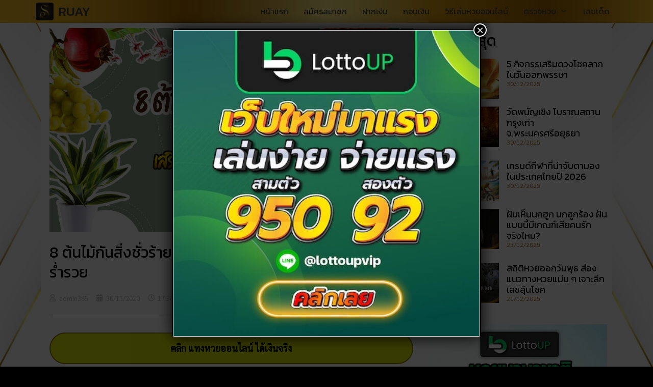

--- FILE ---
content_type: text/html; charset=UTF-8
request_url: https://www.ruay365.com/8-trees-protect-from-the-devil/
body_size: 34498
content:
<!DOCTYPE html>
<html lang="th">
<head>
	<meta charset="UTF-8">
	<meta name='robots' content='index, follow, max-image-preview:large, max-snippet:-1, max-video-preview:-1' />
<meta name="viewport" content="width=device-width, initial-scale=1">
	<!-- This site is optimized with the Yoast SEO plugin v21.9.1 - https://yoast.com/wordpress/plugins/seo/ -->
	<title>8 ต้นไม้กันสิ่งชั่วร้าย ปัดเป่าสิ่งอัปมงคล เสริมฮวงจุ้ยบ้าน ให้ร่ำรวย</title>
	<meta name="description" content="ความเชื่อที่ว่าต้นไม้หลายมีพลังที่จะส่งผลต่อผู้อยู่อาศัย Ruay จะพามารู้จัก ต้นไม้กันสิ่งชั่วร้าย ที่ปลูกเพื่อปัดเป่าสิ่งอัปมงคลทั้งหลาย" />
	<link rel="canonical" href="https://www.ruay365.com/8-trees-protect-from-the-devil/" />
	<meta property="og:locale" content="th_TH" />
	<meta property="og:type" content="article" />
	<meta property="og:title" content="ปลูกไว้ไม่มีกลัว 8 ต้นไม้กันสิ่งชั่วร้าย ขจัดภูตผีและปีศาจให้พ้นไปจากบ้าน" />
	<meta property="og:description" content="ความเชื่อที่ว่าต้นไม้หลายมีพลังที่จะส่งผลต่อผู้อยู่อาศัย Ruay จะพามารู้จัก ต้นไม้กันสิ่งชั่วร้าย ที่ปลูกเพื่อปัดเป่าสิ่งอัปมงคลทั้งหลาย" />
	<meta property="og:url" content="https://www.ruay365.com/8-trees-protect-from-the-devil/" />
	<meta property="og:site_name" content="RUAY" />
	<meta property="article:published_time" content="2020-11-30T10:58:04+00:00" />
	<meta property="article:modified_time" content="2022-08-04T07:20:24+00:00" />
	<meta property="og:image" content="https://www.ruay365.com/wp-content/uploads/2020/11/tree-protect-the-devil-FB.jpg" />
	<meta property="og:image:width" content="1200" />
	<meta property="og:image:height" content="630" />
	<meta property="og:image:type" content="image/jpeg" />
	<meta name="author" content="admin365" />
	<meta name="twitter:card" content="summary_large_image" />
	<meta name="twitter:label1" content="Written by" />
	<meta name="twitter:data1" content="admin365" />
	<meta name="twitter:label2" content="Est. reading time" />
	<meta name="twitter:data2" content="5 นาที" />
	<script type="application/ld+json" class="yoast-schema-graph">{"@context":"https://schema.org","@graph":[{"@type":"Article","@id":"https://www.ruay365.com/8-trees-protect-from-the-devil/#article","isPartOf":{"@id":"https://www.ruay365.com/8-trees-protect-from-the-devil/"},"author":{"name":"admin365","@id":"https://www.ruay365.com/#/schema/person/675eed31596bef4c2cd59adffc3cdf31"},"headline":"8 ต้นไม้กันสิ่งชั่วร้าย​ ปัดเป่าสิ่งอัปมงคล เสริมฮวงจุ้ยบ้าน ให้ร่ำรวย","datePublished":"2020-11-30T10:58:04+00:00","dateModified":"2022-08-04T07:20:24+00:00","mainEntityOfPage":{"@id":"https://www.ruay365.com/8-trees-protect-from-the-devil/"},"wordCount":14,"publisher":{"@id":"https://www.ruay365.com/#organization"},"image":{"@id":"https://www.ruay365.com/8-trees-protect-from-the-devil/#primaryimage"},"thumbnailUrl":"https://www.ruay365.com/wp-content/uploads/2020/11/tree-protect-the-devil-web.jpg","articleSection":["ความเชื่อ/แรงศรัทธา","เลขเด็ด"],"inLanguage":"th"},{"@type":"WebPage","@id":"https://www.ruay365.com/8-trees-protect-from-the-devil/","url":"https://www.ruay365.com/8-trees-protect-from-the-devil/","name":"8 ต้นไม้กันสิ่งชั่วร้าย ปัดเป่าสิ่งอัปมงคล เสริมฮวงจุ้ยบ้าน ให้ร่ำรวย","isPartOf":{"@id":"https://www.ruay365.com/#website"},"primaryImageOfPage":{"@id":"https://www.ruay365.com/8-trees-protect-from-the-devil/#primaryimage"},"image":{"@id":"https://www.ruay365.com/8-trees-protect-from-the-devil/#primaryimage"},"thumbnailUrl":"https://www.ruay365.com/wp-content/uploads/2020/11/tree-protect-the-devil-web.jpg","datePublished":"2020-11-30T10:58:04+00:00","dateModified":"2022-08-04T07:20:24+00:00","description":"ความเชื่อที่ว่าต้นไม้หลายมีพลังที่จะส่งผลต่อผู้อยู่อาศัย Ruay จะพามารู้จัก ต้นไม้กันสิ่งชั่วร้าย ที่ปลูกเพื่อปัดเป่าสิ่งอัปมงคลทั้งหลาย","breadcrumb":{"@id":"https://www.ruay365.com/8-trees-protect-from-the-devil/#breadcrumb"},"inLanguage":"th","potentialAction":[{"@type":"ReadAction","target":["https://www.ruay365.com/8-trees-protect-from-the-devil/"]}]},{"@type":"ImageObject","inLanguage":"th","@id":"https://www.ruay365.com/8-trees-protect-from-the-devil/#primaryimage","url":"https://www.ruay365.com/wp-content/uploads/2020/11/tree-protect-the-devil-web.jpg","contentUrl":"https://www.ruay365.com/wp-content/uploads/2020/11/tree-protect-the-devil-web.jpg","width":1200,"height":675,"caption":"ต้นไม้กันสิ่งชั่วร้าย"},{"@type":"BreadcrumbList","@id":"https://www.ruay365.com/8-trees-protect-from-the-devil/#breadcrumb","itemListElement":[{"@type":"ListItem","position":1,"name":"หน้าแรก","item":"https://www.ruay365.com/"},{"@type":"ListItem","position":2,"name":"เลขเด็ด","item":"https://www.ruay365.com/เลขเด็ด/"},{"@type":"ListItem","position":3,"name":"8 ต้นไม้กันสิ่งชั่วร้าย​ ปัดเป่าสิ่งอัปมงคล เสริมฮวงจุ้ยบ้าน ให้ร่ำรวย"}]},{"@type":"WebSite","@id":"https://www.ruay365.com/#website","url":"https://www.ruay365.com/","name":"RUAY","description":"รวยอย่างมีระดับ Ruay รวมหวยออนไลน์มากที่สุด หวยหุ้น, หวยรัฐบาล, หวยลาว, หวยมาเลย์, จับยี่กี และอื่นๆ สมัครวันนี้โปรโมชั่นเพียบ!!!","publisher":{"@id":"https://www.ruay365.com/#organization"},"potentialAction":[{"@type":"SearchAction","target":{"@type":"EntryPoint","urlTemplate":"https://www.ruay365.com/?s={search_term_string}"},"query-input":"required name=search_term_string"}],"inLanguage":"th"},{"@type":"Organization","@id":"https://www.ruay365.com/#organization","name":"RUAY","url":"https://www.ruay365.com/","logo":{"@type":"ImageObject","inLanguage":"th","@id":"https://www.ruay365.com/#/schema/logo/image/","url":"https://www.ruay365.com/wp-content/uploads/2020/02/logo.png","contentUrl":"https://www.ruay365.com/wp-content/uploads/2020/02/logo.png","width":300,"height":300,"caption":"RUAY"},"image":{"@id":"https://www.ruay365.com/#/schema/logo/image/"}},{"@type":"Person","@id":"https://www.ruay365.com/#/schema/person/675eed31596bef4c2cd59adffc3cdf31","name":"admin365","image":{"@type":"ImageObject","inLanguage":"th","@id":"https://www.ruay365.com/#/schema/person/image/","url":"https://secure.gravatar.com/avatar/37f55d8a1f5cfaf3726203887affc548?s=96&d=mm&r=g","contentUrl":"https://secure.gravatar.com/avatar/37f55d8a1f5cfaf3726203887affc548?s=96&d=mm&r=g","caption":"admin365"},"url":"https://www.ruay365.com/author/admin365/"}]}</script>
	<!-- / Yoast SEO plugin. -->


<link rel='dns-prefetch' href='//stackpath.bootstrapcdn.com' />
<link href='https://fonts.gstatic.com' crossorigin rel='preconnect' />
<link href='https://fonts.googleapis.com' crossorigin rel='preconnect' />
<script>
window._wpemojiSettings = {"baseUrl":"https:\/\/s.w.org\/images\/core\/emoji\/14.0.0\/72x72\/","ext":".png","svgUrl":"https:\/\/s.w.org\/images\/core\/emoji\/14.0.0\/svg\/","svgExt":".svg","source":{"concatemoji":"https:\/\/www.ruay365.com\/wp-includes\/js\/wp-emoji-release.min.js?ver=2779324e18341f61659d01dbcd272890"}};
/*! This file is auto-generated */
!function(i,n){var o,s,e;function c(e){try{var t={supportTests:e,timestamp:(new Date).valueOf()};sessionStorage.setItem(o,JSON.stringify(t))}catch(e){}}function p(e,t,n){e.clearRect(0,0,e.canvas.width,e.canvas.height),e.fillText(t,0,0);var t=new Uint32Array(e.getImageData(0,0,e.canvas.width,e.canvas.height).data),r=(e.clearRect(0,0,e.canvas.width,e.canvas.height),e.fillText(n,0,0),new Uint32Array(e.getImageData(0,0,e.canvas.width,e.canvas.height).data));return t.every(function(e,t){return e===r[t]})}function u(e,t,n){switch(t){case"flag":return n(e,"\ud83c\udff3\ufe0f\u200d\u26a7\ufe0f","\ud83c\udff3\ufe0f\u200b\u26a7\ufe0f")?!1:!n(e,"\ud83c\uddfa\ud83c\uddf3","\ud83c\uddfa\u200b\ud83c\uddf3")&&!n(e,"\ud83c\udff4\udb40\udc67\udb40\udc62\udb40\udc65\udb40\udc6e\udb40\udc67\udb40\udc7f","\ud83c\udff4\u200b\udb40\udc67\u200b\udb40\udc62\u200b\udb40\udc65\u200b\udb40\udc6e\u200b\udb40\udc67\u200b\udb40\udc7f");case"emoji":return!n(e,"\ud83e\udef1\ud83c\udffb\u200d\ud83e\udef2\ud83c\udfff","\ud83e\udef1\ud83c\udffb\u200b\ud83e\udef2\ud83c\udfff")}return!1}function f(e,t,n){var r="undefined"!=typeof WorkerGlobalScope&&self instanceof WorkerGlobalScope?new OffscreenCanvas(300,150):i.createElement("canvas"),a=r.getContext("2d",{willReadFrequently:!0}),o=(a.textBaseline="top",a.font="600 32px Arial",{});return e.forEach(function(e){o[e]=t(a,e,n)}),o}function t(e){var t=i.createElement("script");t.src=e,t.defer=!0,i.head.appendChild(t)}"undefined"!=typeof Promise&&(o="wpEmojiSettingsSupports",s=["flag","emoji"],n.supports={everything:!0,everythingExceptFlag:!0},e=new Promise(function(e){i.addEventListener("DOMContentLoaded",e,{once:!0})}),new Promise(function(t){var n=function(){try{var e=JSON.parse(sessionStorage.getItem(o));if("object"==typeof e&&"number"==typeof e.timestamp&&(new Date).valueOf()<e.timestamp+604800&&"object"==typeof e.supportTests)return e.supportTests}catch(e){}return null}();if(!n){if("undefined"!=typeof Worker&&"undefined"!=typeof OffscreenCanvas&&"undefined"!=typeof URL&&URL.createObjectURL&&"undefined"!=typeof Blob)try{var e="postMessage("+f.toString()+"("+[JSON.stringify(s),u.toString(),p.toString()].join(",")+"));",r=new Blob([e],{type:"text/javascript"}),a=new Worker(URL.createObjectURL(r),{name:"wpTestEmojiSupports"});return void(a.onmessage=function(e){c(n=e.data),a.terminate(),t(n)})}catch(e){}c(n=f(s,u,p))}t(n)}).then(function(e){for(var t in e)n.supports[t]=e[t],n.supports.everything=n.supports.everything&&n.supports[t],"flag"!==t&&(n.supports.everythingExceptFlag=n.supports.everythingExceptFlag&&n.supports[t]);n.supports.everythingExceptFlag=n.supports.everythingExceptFlag&&!n.supports.flag,n.DOMReady=!1,n.readyCallback=function(){n.DOMReady=!0}}).then(function(){return e}).then(function(){var e;n.supports.everything||(n.readyCallback(),(e=n.source||{}).concatemoji?t(e.concatemoji):e.wpemoji&&e.twemoji&&(t(e.twemoji),t(e.wpemoji)))}))}((window,document),window._wpemojiSettings);
</script>
<link rel='stylesheet' id='generate-fonts-css' href='//fonts.googleapis.com/css?family=Kanit:100,100italic,200,200italic,300,300italic,regular,italic,500,500italic,600,600italic,700,700italic,800,800italic,900,900italic' media='all' />
<link rel='stylesheet' id='bootstrap-style-css' href='https://stackpath.bootstrapcdn.com/bootstrap/4.4.1/css/bootstrap.min.css?ver=2779324e18341f61659d01dbcd272890' media='all' />
<link rel='stylesheet' id='premium-addons-css' href='https://www.ruay365.com/wp-content/plugins/premium-addons-for-elementor/assets/frontend/min-css/premium-addons.min.css?ver=4.10.86' media='all' />
<style id='wp-emoji-styles-inline-css'>

	img.wp-smiley, img.emoji {
		display: inline !important;
		border: none !important;
		box-shadow: none !important;
		height: 1em !important;
		width: 1em !important;
		margin: 0 0.07em !important;
		vertical-align: -0.1em !important;
		background: none !important;
		padding: 0 !important;
	}
</style>
<link rel='stylesheet' id='wp-block-library-css' href='https://www.ruay365.com/wp-includes/css/dist/block-library/style.min.css?ver=2779324e18341f61659d01dbcd272890' media='all' />
<style id='classic-theme-styles-inline-css'>
/*! This file is auto-generated */
.wp-block-button__link{color:#fff;background-color:#32373c;border-radius:9999px;box-shadow:none;text-decoration:none;padding:calc(.667em + 2px) calc(1.333em + 2px);font-size:1.125em}.wp-block-file__button{background:#32373c;color:#fff;text-decoration:none}
</style>
<style id='global-styles-inline-css'>
body{--wp--preset--color--black: #000000;--wp--preset--color--cyan-bluish-gray: #abb8c3;--wp--preset--color--white: #ffffff;--wp--preset--color--pale-pink: #f78da7;--wp--preset--color--vivid-red: #cf2e2e;--wp--preset--color--luminous-vivid-orange: #ff6900;--wp--preset--color--luminous-vivid-amber: #fcb900;--wp--preset--color--light-green-cyan: #7bdcb5;--wp--preset--color--vivid-green-cyan: #00d084;--wp--preset--color--pale-cyan-blue: #8ed1fc;--wp--preset--color--vivid-cyan-blue: #0693e3;--wp--preset--color--vivid-purple: #9b51e0;--wp--preset--color--contrast: var(--contrast);--wp--preset--color--contrast-2: var(--contrast-2);--wp--preset--color--contrast-3: var(--contrast-3);--wp--preset--color--base: var(--base);--wp--preset--color--base-2: var(--base-2);--wp--preset--color--base-3: var(--base-3);--wp--preset--color--accent: var(--accent);--wp--preset--gradient--vivid-cyan-blue-to-vivid-purple: linear-gradient(135deg,rgba(6,147,227,1) 0%,rgb(155,81,224) 100%);--wp--preset--gradient--light-green-cyan-to-vivid-green-cyan: linear-gradient(135deg,rgb(122,220,180) 0%,rgb(0,208,130) 100%);--wp--preset--gradient--luminous-vivid-amber-to-luminous-vivid-orange: linear-gradient(135deg,rgba(252,185,0,1) 0%,rgba(255,105,0,1) 100%);--wp--preset--gradient--luminous-vivid-orange-to-vivid-red: linear-gradient(135deg,rgba(255,105,0,1) 0%,rgb(207,46,46) 100%);--wp--preset--gradient--very-light-gray-to-cyan-bluish-gray: linear-gradient(135deg,rgb(238,238,238) 0%,rgb(169,184,195) 100%);--wp--preset--gradient--cool-to-warm-spectrum: linear-gradient(135deg,rgb(74,234,220) 0%,rgb(151,120,209) 20%,rgb(207,42,186) 40%,rgb(238,44,130) 60%,rgb(251,105,98) 80%,rgb(254,248,76) 100%);--wp--preset--gradient--blush-light-purple: linear-gradient(135deg,rgb(255,206,236) 0%,rgb(152,150,240) 100%);--wp--preset--gradient--blush-bordeaux: linear-gradient(135deg,rgb(254,205,165) 0%,rgb(254,45,45) 50%,rgb(107,0,62) 100%);--wp--preset--gradient--luminous-dusk: linear-gradient(135deg,rgb(255,203,112) 0%,rgb(199,81,192) 50%,rgb(65,88,208) 100%);--wp--preset--gradient--pale-ocean: linear-gradient(135deg,rgb(255,245,203) 0%,rgb(182,227,212) 50%,rgb(51,167,181) 100%);--wp--preset--gradient--electric-grass: linear-gradient(135deg,rgb(202,248,128) 0%,rgb(113,206,126) 100%);--wp--preset--gradient--midnight: linear-gradient(135deg,rgb(2,3,129) 0%,rgb(40,116,252) 100%);--wp--preset--font-size--small: 13px;--wp--preset--font-size--medium: 20px;--wp--preset--font-size--large: 36px;--wp--preset--font-size--x-large: 42px;--wp--preset--spacing--20: 0.44rem;--wp--preset--spacing--30: 0.67rem;--wp--preset--spacing--40: 1rem;--wp--preset--spacing--50: 1.5rem;--wp--preset--spacing--60: 2.25rem;--wp--preset--spacing--70: 3.38rem;--wp--preset--spacing--80: 5.06rem;--wp--preset--shadow--natural: 6px 6px 9px rgba(0, 0, 0, 0.2);--wp--preset--shadow--deep: 12px 12px 50px rgba(0, 0, 0, 0.4);--wp--preset--shadow--sharp: 6px 6px 0px rgba(0, 0, 0, 0.2);--wp--preset--shadow--outlined: 6px 6px 0px -3px rgba(255, 255, 255, 1), 6px 6px rgba(0, 0, 0, 1);--wp--preset--shadow--crisp: 6px 6px 0px rgba(0, 0, 0, 1);}:where(.is-layout-flex){gap: 0.5em;}:where(.is-layout-grid){gap: 0.5em;}body .is-layout-flow > .alignleft{float: left;margin-inline-start: 0;margin-inline-end: 2em;}body .is-layout-flow > .alignright{float: right;margin-inline-start: 2em;margin-inline-end: 0;}body .is-layout-flow > .aligncenter{margin-left: auto !important;margin-right: auto !important;}body .is-layout-constrained > .alignleft{float: left;margin-inline-start: 0;margin-inline-end: 2em;}body .is-layout-constrained > .alignright{float: right;margin-inline-start: 2em;margin-inline-end: 0;}body .is-layout-constrained > .aligncenter{margin-left: auto !important;margin-right: auto !important;}body .is-layout-constrained > :where(:not(.alignleft):not(.alignright):not(.alignfull)){max-width: var(--wp--style--global--content-size);margin-left: auto !important;margin-right: auto !important;}body .is-layout-constrained > .alignwide{max-width: var(--wp--style--global--wide-size);}body .is-layout-flex{display: flex;}body .is-layout-flex{flex-wrap: wrap;align-items: center;}body .is-layout-flex > *{margin: 0;}body .is-layout-grid{display: grid;}body .is-layout-grid > *{margin: 0;}:where(.wp-block-columns.is-layout-flex){gap: 2em;}:where(.wp-block-columns.is-layout-grid){gap: 2em;}:where(.wp-block-post-template.is-layout-flex){gap: 1.25em;}:where(.wp-block-post-template.is-layout-grid){gap: 1.25em;}.has-black-color{color: var(--wp--preset--color--black) !important;}.has-cyan-bluish-gray-color{color: var(--wp--preset--color--cyan-bluish-gray) !important;}.has-white-color{color: var(--wp--preset--color--white) !important;}.has-pale-pink-color{color: var(--wp--preset--color--pale-pink) !important;}.has-vivid-red-color{color: var(--wp--preset--color--vivid-red) !important;}.has-luminous-vivid-orange-color{color: var(--wp--preset--color--luminous-vivid-orange) !important;}.has-luminous-vivid-amber-color{color: var(--wp--preset--color--luminous-vivid-amber) !important;}.has-light-green-cyan-color{color: var(--wp--preset--color--light-green-cyan) !important;}.has-vivid-green-cyan-color{color: var(--wp--preset--color--vivid-green-cyan) !important;}.has-pale-cyan-blue-color{color: var(--wp--preset--color--pale-cyan-blue) !important;}.has-vivid-cyan-blue-color{color: var(--wp--preset--color--vivid-cyan-blue) !important;}.has-vivid-purple-color{color: var(--wp--preset--color--vivid-purple) !important;}.has-black-background-color{background-color: var(--wp--preset--color--black) !important;}.has-cyan-bluish-gray-background-color{background-color: var(--wp--preset--color--cyan-bluish-gray) !important;}.has-white-background-color{background-color: var(--wp--preset--color--white) !important;}.has-pale-pink-background-color{background-color: var(--wp--preset--color--pale-pink) !important;}.has-vivid-red-background-color{background-color: var(--wp--preset--color--vivid-red) !important;}.has-luminous-vivid-orange-background-color{background-color: var(--wp--preset--color--luminous-vivid-orange) !important;}.has-luminous-vivid-amber-background-color{background-color: var(--wp--preset--color--luminous-vivid-amber) !important;}.has-light-green-cyan-background-color{background-color: var(--wp--preset--color--light-green-cyan) !important;}.has-vivid-green-cyan-background-color{background-color: var(--wp--preset--color--vivid-green-cyan) !important;}.has-pale-cyan-blue-background-color{background-color: var(--wp--preset--color--pale-cyan-blue) !important;}.has-vivid-cyan-blue-background-color{background-color: var(--wp--preset--color--vivid-cyan-blue) !important;}.has-vivid-purple-background-color{background-color: var(--wp--preset--color--vivid-purple) !important;}.has-black-border-color{border-color: var(--wp--preset--color--black) !important;}.has-cyan-bluish-gray-border-color{border-color: var(--wp--preset--color--cyan-bluish-gray) !important;}.has-white-border-color{border-color: var(--wp--preset--color--white) !important;}.has-pale-pink-border-color{border-color: var(--wp--preset--color--pale-pink) !important;}.has-vivid-red-border-color{border-color: var(--wp--preset--color--vivid-red) !important;}.has-luminous-vivid-orange-border-color{border-color: var(--wp--preset--color--luminous-vivid-orange) !important;}.has-luminous-vivid-amber-border-color{border-color: var(--wp--preset--color--luminous-vivid-amber) !important;}.has-light-green-cyan-border-color{border-color: var(--wp--preset--color--light-green-cyan) !important;}.has-vivid-green-cyan-border-color{border-color: var(--wp--preset--color--vivid-green-cyan) !important;}.has-pale-cyan-blue-border-color{border-color: var(--wp--preset--color--pale-cyan-blue) !important;}.has-vivid-cyan-blue-border-color{border-color: var(--wp--preset--color--vivid-cyan-blue) !important;}.has-vivid-purple-border-color{border-color: var(--wp--preset--color--vivid-purple) !important;}.has-vivid-cyan-blue-to-vivid-purple-gradient-background{background: var(--wp--preset--gradient--vivid-cyan-blue-to-vivid-purple) !important;}.has-light-green-cyan-to-vivid-green-cyan-gradient-background{background: var(--wp--preset--gradient--light-green-cyan-to-vivid-green-cyan) !important;}.has-luminous-vivid-amber-to-luminous-vivid-orange-gradient-background{background: var(--wp--preset--gradient--luminous-vivid-amber-to-luminous-vivid-orange) !important;}.has-luminous-vivid-orange-to-vivid-red-gradient-background{background: var(--wp--preset--gradient--luminous-vivid-orange-to-vivid-red) !important;}.has-very-light-gray-to-cyan-bluish-gray-gradient-background{background: var(--wp--preset--gradient--very-light-gray-to-cyan-bluish-gray) !important;}.has-cool-to-warm-spectrum-gradient-background{background: var(--wp--preset--gradient--cool-to-warm-spectrum) !important;}.has-blush-light-purple-gradient-background{background: var(--wp--preset--gradient--blush-light-purple) !important;}.has-blush-bordeaux-gradient-background{background: var(--wp--preset--gradient--blush-bordeaux) !important;}.has-luminous-dusk-gradient-background{background: var(--wp--preset--gradient--luminous-dusk) !important;}.has-pale-ocean-gradient-background{background: var(--wp--preset--gradient--pale-ocean) !important;}.has-electric-grass-gradient-background{background: var(--wp--preset--gradient--electric-grass) !important;}.has-midnight-gradient-background{background: var(--wp--preset--gradient--midnight) !important;}.has-small-font-size{font-size: var(--wp--preset--font-size--small) !important;}.has-medium-font-size{font-size: var(--wp--preset--font-size--medium) !important;}.has-large-font-size{font-size: var(--wp--preset--font-size--large) !important;}.has-x-large-font-size{font-size: var(--wp--preset--font-size--x-large) !important;}
.wp-block-navigation a:where(:not(.wp-element-button)){color: inherit;}
:where(.wp-block-post-template.is-layout-flex){gap: 1.25em;}:where(.wp-block-post-template.is-layout-grid){gap: 1.25em;}
:where(.wp-block-columns.is-layout-flex){gap: 2em;}:where(.wp-block-columns.is-layout-grid){gap: 2em;}
.wp-block-pullquote{font-size: 1.5em;line-height: 1.6;}
</style>
<link rel='stylesheet' id='dev-seo-utility-plugin-css' href='https://www.ruay365.com/wp-content/plugins/dev-seo-utility-plugin/public/css/dev-seo-utility-plugin-public.css?ver=1.1.0' media='all' />
<link rel='stylesheet' id='dashicons-css' href='https://www.ruay365.com/wp-includes/css/dashicons.min.css?ver=2779324e18341f61659d01dbcd272890' media='all' />
<link rel='stylesheet' id='post-views-counter-frontend-css' href='https://www.ruay365.com/wp-content/plugins/post-views-counter/css/frontend.min.css?ver=1.5.1' media='all' />
<link rel='stylesheet' id='seo-auto-content-css' href='https://www.ruay365.com/wp-content/plugins/seo-auto-content-plugin/public/css/seo-auto-content-public.css?ver=1.0.0' media='all' />
<link rel='stylesheet' id='ez-toc-css' href='https://www.ruay365.com/wp-content/plugins/easy-table-of-contents/assets/css/screen.min.css?ver=2.0.72' media='all' />
<style id='ez-toc-inline-css'>
div#ez-toc-container .ez-toc-title {font-size: 120%;}div#ez-toc-container .ez-toc-title {font-weight: 500;}div#ez-toc-container ul li {font-size: 95%;}div#ez-toc-container ul li {font-weight: 500;}div#ez-toc-container nav ul ul li {font-size: 90%;}div#ez-toc-container {width: 100%;}
.ez-toc-container-direction {direction: ltr;}.ez-toc-counter ul{counter-reset: item ;}.ez-toc-counter nav ul li a::before {content: counters(item, '.', decimal) '. ';display: inline-block;counter-increment: item;flex-grow: 0;flex-shrink: 0;margin-right: .2em; float: left; }.ez-toc-widget-direction {direction: ltr;}.ez-toc-widget-container ul{counter-reset: item ;}.ez-toc-widget-container nav ul li a::before {content: counters(item, '.', decimal) '. ';display: inline-block;counter-increment: item;flex-grow: 0;flex-shrink: 0;margin-right: .2em; float: left; }
</style>
<link rel='stylesheet' id='generate-style-grid-css' href='https://www.ruay365.com/wp-content/themes/generatepress/assets/css/unsemantic-grid.min.css?ver=3.5.1' media='all' />
<link rel='stylesheet' id='generate-style-css' href='https://www.ruay365.com/wp-content/themes/generatepress/assets/css/style.min.css?ver=3.5.1' media='all' />
<style id='generate-style-inline-css'>
body{background-color:#000000;color:#000000;}a{color:#c78c0e;}a:visited{color:#c78c0e;}a:hover, a:focus, a:active{color:#9f700b;}body .grid-container{max-width:1140px;}.wp-block-group__inner-container{max-width:1140px;margin-left:auto;margin-right:auto;}.site-header .header-image{width:30px;}.generate-back-to-top{font-size:20px;border-radius:3px;position:fixed;bottom:30px;right:30px;line-height:40px;width:40px;text-align:center;z-index:10;transition:opacity 300ms ease-in-out;opacity:0.1;transform:translateY(1000px);}.generate-back-to-top__show{opacity:1;transform:translateY(0);}:root{--contrast:#222222;--contrast-2:#575760;--contrast-3:#b2b2be;--base:#f0f0f0;--base-2:#f7f8f9;--base-3:#ffffff;--accent:#1e73be;}:root .has-contrast-color{color:var(--contrast);}:root .has-contrast-background-color{background-color:var(--contrast);}:root .has-contrast-2-color{color:var(--contrast-2);}:root .has-contrast-2-background-color{background-color:var(--contrast-2);}:root .has-contrast-3-color{color:var(--contrast-3);}:root .has-contrast-3-background-color{background-color:var(--contrast-3);}:root .has-base-color{color:var(--base);}:root .has-base-background-color{background-color:var(--base);}:root .has-base-2-color{color:var(--base-2);}:root .has-base-2-background-color{background-color:var(--base-2);}:root .has-base-3-color{color:var(--base-3);}:root .has-base-3-background-color{background-color:var(--base-3);}:root .has-accent-color{color:var(--accent);}:root .has-accent-background-color{background-color:var(--accent);}body, button, input, select, textarea{font-family:"Sarabun";}body{line-height:1.8;}.entry-content > [class*="wp-block-"]:not(:last-child):not(.wp-block-heading){margin-bottom:1.5em;}.main-title{font-family:"Kanit", sans-serif;font-weight:500;text-transform:uppercase;}.main-navigation a, .menu-toggle{font-family:"Kanit", sans-serif;font-size:16px;}.main-navigation .main-nav ul ul li a{font-size:15px;}.sidebar .widget, .footer-widgets .widget{font-size:17px;}h1{font-family:"Kanit", sans-serif;font-size:40px;}h2{font-family:"Kanit", sans-serif;font-size:30px;}h3{font-family:"Kanit", sans-serif;font-size:20px;}h4{font-family:"Kanit", sans-serif;font-size:inherit;}h5{font-family:"Kanit", sans-serif;font-size:inherit;}h6{font-family:"Kanit", sans-serif;}@media (max-width:768px){.main-title{font-size:20px;}h1{font-size:30px;}h2{font-size:25px;}}.top-bar{background-color:#636363;color:#ffffff;}.top-bar a{color:#ffffff;}.top-bar a:hover{color:#303030;}.site-header{background-color:#ffffff;color:#3a3a3a;}.site-header a{color:#3a3a3a;}.main-title a,.main-title a:hover{color:#444444;}.site-description{color:#757575;}.main-navigation,.main-navigation ul ul{background-color:rgba(34,34,34,0);}.main-navigation .main-nav ul li a, .main-navigation .menu-toggle, .main-navigation .menu-bar-items{color:#444444;}.main-navigation .main-nav ul li:not([class*="current-menu-"]):hover > a, .main-navigation .main-nav ul li:not([class*="current-menu-"]):focus > a, .main-navigation .main-nav ul li.sfHover:not([class*="current-menu-"]) > a, .main-navigation .menu-bar-item:hover > a, .main-navigation .menu-bar-item.sfHover > a{color:#000000;background-color:rgba(63,63,63,0);}button.menu-toggle:hover,button.menu-toggle:focus,.main-navigation .mobile-bar-items a,.main-navigation .mobile-bar-items a:hover,.main-navigation .mobile-bar-items a:focus{color:#444444;}.main-navigation .main-nav ul li[class*="current-menu-"] > a{color:#000000;background-color:rgba(63,63,63,0);}.navigation-search input[type="search"],.navigation-search input[type="search"]:active, .navigation-search input[type="search"]:focus, .main-navigation .main-nav ul li.search-item.active > a, .main-navigation .menu-bar-items .search-item.active > a{color:#000000;background-color:rgba(63,63,63,0);}.main-navigation ul ul{background-color:#f9c449;}.main-navigation .main-nav ul ul li a{color:#444444;}.main-navigation .main-nav ul ul li:not([class*="current-menu-"]):hover > a,.main-navigation .main-nav ul ul li:not([class*="current-menu-"]):focus > a, .main-navigation .main-nav ul ul li.sfHover:not([class*="current-menu-"]) > a{color:#c0741c;background-color:rgba(79,79,79,0);}.main-navigation .main-nav ul ul li[class*="current-menu-"] > a{color:#000000;background-color:rgba(79,79,79,0);}.separate-containers .inside-article, .separate-containers .comments-area, .separate-containers .page-header, .one-container .container, .separate-containers .paging-navigation, .inside-page-header{background-color:#ffffff;}.entry-title a{color:#1d1d1d;}.entry-title a:hover{color:#1d1d1d;}.entry-meta{color:#595959;}.entry-meta a{color:#595959;}.entry-meta a:hover{color:#1e73be;}.sidebar .widget{background-color:#ffffff;}.sidebar .widget .widget-title{color:#000000;}.footer-widgets{background-color:#ffffff;}.footer-widgets .widget-title{color:#000000;}.site-info{color:#444444;background-color:rgba(34,34,34,0);}.site-info a{color:#000000;}.site-info a:hover{color:#606060;}.footer-bar .widget_nav_menu .current-menu-item a{color:#606060;}input[type="text"],input[type="email"],input[type="url"],input[type="password"],input[type="search"],input[type="tel"],input[type="number"],textarea,select{color:#666666;background-color:#fafafa;border-color:#cccccc;}input[type="text"]:focus,input[type="email"]:focus,input[type="url"]:focus,input[type="password"]:focus,input[type="search"]:focus,input[type="tel"]:focus,input[type="number"]:focus,textarea:focus,select:focus{color:#666666;background-color:#ffffff;border-color:#bfbfbf;}button,html input[type="button"],input[type="reset"],input[type="submit"],a.button,a.wp-block-button__link:not(.has-background){color:#ffffff;background-color:#666666;}button:hover,html input[type="button"]:hover,input[type="reset"]:hover,input[type="submit"]:hover,a.button:hover,button:focus,html input[type="button"]:focus,input[type="reset"]:focus,input[type="submit"]:focus,a.button:focus,a.wp-block-button__link:not(.has-background):active,a.wp-block-button__link:not(.has-background):focus,a.wp-block-button__link:not(.has-background):hover{color:#ffffff;background-color:#3f3f3f;}a.generate-back-to-top{background-color:rgba( 0,0,0,0.4 );color:#ffffff;}a.generate-back-to-top:hover,a.generate-back-to-top:focus{background-color:rgba( 0,0,0,0.6 );color:#ffffff;}:root{--gp-search-modal-bg-color:var(--base-3);--gp-search-modal-text-color:var(--contrast);--gp-search-modal-overlay-bg-color:rgba(0,0,0,0.2);}@media (max-width: 768px){.main-navigation .menu-bar-item:hover > a, .main-navigation .menu-bar-item.sfHover > a{background:none;color:#444444;}}.inside-top-bar{padding:10px;}.inside-header{padding:5px 0px 5px 0px;}.separate-containers .inside-article, .separate-containers .comments-area, .separate-containers .page-header, .separate-containers .paging-navigation, .one-container .site-content, .inside-page-header{padding:15px;}.site-main .wp-block-group__inner-container{padding:15px;}.entry-content .alignwide, body:not(.no-sidebar) .entry-content .alignfull{margin-left:-15px;width:calc(100% + 30px);max-width:calc(100% + 30px);}.one-container.right-sidebar .site-main,.one-container.both-right .site-main{margin-right:15px;}.one-container.left-sidebar .site-main,.one-container.both-left .site-main{margin-left:15px;}.one-container.both-sidebars .site-main{margin:0px 15px 0px 15px;}.main-navigation .main-nav ul li a,.menu-toggle,.main-navigation .mobile-bar-items a{padding-left:15px;padding-right:15px;line-height:45px;}.main-navigation .main-nav ul ul li a{padding:10px 15px 10px 15px;}.navigation-search input[type="search"]{height:45px;}.rtl .menu-item-has-children .dropdown-menu-toggle{padding-left:15px;}.menu-item-has-children .dropdown-menu-toggle{padding-right:15px;}.rtl .main-navigation .main-nav ul li.menu-item-has-children > a{padding-right:15px;}.site-info{padding:15px 20px 15px 20px;}@media (max-width:768px){.separate-containers .inside-article, .separate-containers .comments-area, .separate-containers .page-header, .separate-containers .paging-navigation, .one-container .site-content, .inside-page-header{padding:30px;}.site-main .wp-block-group__inner-container{padding:30px;}.site-info{padding-right:10px;padding-left:10px;}.entry-content .alignwide, body:not(.no-sidebar) .entry-content .alignfull{margin-left:-30px;width:calc(100% + 60px);max-width:calc(100% + 60px);}}.one-container .sidebar .widget{padding:0px;}@media (max-width: 768px){.main-navigation .menu-toggle,.main-navigation .mobile-bar-items,.sidebar-nav-mobile:not(#sticky-placeholder){display:block;}.main-navigation ul,.gen-sidebar-nav{display:none;}[class*="nav-float-"] .site-header .inside-header > *{float:none;clear:both;}}
body{background-image:url('https://www.ruay365.com/wp-content/uploads/2020/03/bg.png');background-repeat:no-repeat;background-size:cover;background-attachment:fixed;background-position:top center;}.main-navigation, .main-navigation .menu-toggle{background-image:url('https://www.ruay365.com/wp-content/uploads/2020/03/gold-pattern.jpg');background-repeat:no-repeat;}.site-info{background-image:url('https://www.ruay365.com/wp-content/uploads/2020/03/gold-pattern.jpg');background-repeat:no-repeat;background-size:100% auto;}
.dynamic-author-image-rounded{border-radius:100%;}.dynamic-featured-image, .dynamic-author-image{vertical-align:middle;}.one-container.blog .dynamic-content-template:not(:last-child), .one-container.archive .dynamic-content-template:not(:last-child){padding-bottom:0px;}.dynamic-entry-excerpt > p:last-child{margin-bottom:0px;}
.main-navigation .main-nav ul li a,.menu-toggle,.main-navigation .mobile-bar-items a{transition: line-height 300ms ease}.main-navigation.toggled .main-nav > ul{background-color: rgba(34,34,34,0)}
.navigation-branding .main-title{font-weight:500;text-transform:uppercase;font-size:25px;font-family:"Kanit", sans-serif;}@media (max-width: 768px){.navigation-branding .main-title{font-size:20px;}}
</style>
<link rel='stylesheet' id='generate-mobile-style-css' href='https://www.ruay365.com/wp-content/themes/generatepress/assets/css/mobile.min.css?ver=3.5.1' media='all' />
<link rel='stylesheet' id='generate-font-icons-css' href='https://www.ruay365.com/wp-content/themes/generatepress/assets/css/components/font-icons.min.css?ver=3.5.1' media='all' />
<link rel='stylesheet' id='font-awesome-css' href='https://www.ruay365.com/wp-content/plugins/elementor/assets/lib/font-awesome/css/font-awesome.min.css?ver=4.7.0' media='all' />
<link rel='stylesheet' id='generate-child-css' href='https://www.ruay365.com/wp-content/themes/ruay/style.css?ver=1709211325' media='all' />
<link rel='stylesheet' id='elementor-frontend-css' href='https://www.ruay365.com/wp-content/plugins/elementor/assets/css/frontend.min.css?ver=3.27.6' media='all' />
<link rel='stylesheet' id='widget-image-css' href='https://www.ruay365.com/wp-content/plugins/elementor/assets/css/widget-image.min.css?ver=3.27.6' media='all' />
<link rel='stylesheet' id='widget-heading-css' href='https://www.ruay365.com/wp-content/plugins/elementor/assets/css/widget-heading.min.css?ver=3.27.6' media='all' />
<link rel='stylesheet' id='widget-post-info-css' href='https://www.ruay365.com/wp-content/plugins/elementor-pro/assets/css/widget-post-info.min.css?ver=3.27.4' media='all' />
<link rel='stylesheet' id='widget-icon-list-css' href='https://www.ruay365.com/wp-content/plugins/elementor/assets/css/widget-icon-list.min.css?ver=3.27.6' media='all' />
<link rel='stylesheet' id='elementor-icons-shared-0-css' href='https://www.ruay365.com/wp-content/plugins/elementor/assets/lib/font-awesome/css/fontawesome.min.css?ver=5.15.3' media='all' />
<link rel='stylesheet' id='elementor-icons-fa-regular-css' href='https://www.ruay365.com/wp-content/plugins/elementor/assets/lib/font-awesome/css/regular.min.css?ver=5.15.3' media='all' />
<link rel='stylesheet' id='elementor-icons-fa-solid-css' href='https://www.ruay365.com/wp-content/plugins/elementor/assets/lib/font-awesome/css/solid.min.css?ver=5.15.3' media='all' />
<link rel='stylesheet' id='widget-divider-css' href='https://www.ruay365.com/wp-content/plugins/elementor/assets/css/widget-divider.min.css?ver=3.27.6' media='all' />
<link rel='stylesheet' id='pa-btn-css' href='https://www.ruay365.com/wp-content/plugins/premium-addons-for-elementor/assets/frontend/min-css/button-line.min.css?ver=4.10.86' media='all' />
<link rel='stylesheet' id='widget-share-buttons-css' href='https://www.ruay365.com/wp-content/plugins/elementor-pro/assets/css/widget-share-buttons.min.css?ver=3.27.4' media='all' />
<link rel='stylesheet' id='e-apple-webkit-css' href='https://www.ruay365.com/wp-content/plugins/elementor/assets/css/conditionals/apple-webkit.min.css?ver=3.27.6' media='all' />
<link rel='stylesheet' id='elementor-icons-fa-brands-css' href='https://www.ruay365.com/wp-content/plugins/elementor/assets/lib/font-awesome/css/brands.min.css?ver=5.15.3' media='all' />
<link rel='stylesheet' id='widget-author-box-css' href='https://www.ruay365.com/wp-content/plugins/elementor-pro/assets/css/widget-author-box.min.css?ver=3.27.4' media='all' />
<link rel='stylesheet' id='widget-posts-css' href='https://www.ruay365.com/wp-content/plugins/elementor-pro/assets/css/widget-posts.min.css?ver=3.27.4' media='all' />
<link rel='stylesheet' id='elementor-icons-css' href='https://www.ruay365.com/wp-content/plugins/elementor/assets/lib/eicons/css/elementor-icons.min.css?ver=5.35.0' media='all' />
<link rel='stylesheet' id='elementor-post-1232-css' href='https://www.ruay365.com/wp-content/uploads/elementor/css/post-1232.css?ver=1740293465' media='all' />
<link rel='stylesheet' id='elementor-post-1731-css' href='https://www.ruay365.com/wp-content/uploads/elementor/css/post-1731.css?ver=1740293487' media='all' />
<link rel='stylesheet' id='popup-maker-site-css' href='https://www.ruay365.com/wp-content/plugins/popup-maker/assets/css/pum-site.min.css?ver=1.20.4' media='all' />
<style id='popup-maker-site-inline-css'>
/* Popup Google Fonts */
@import url('//fonts.googleapis.com/css?family=Montserrat:100');

/* Popup Theme 2601: Light Box */
.pum-theme-2601, .pum-theme-lightbox { background-color: rgba( 0, 0, 0, 0.75 ) } 
.pum-theme-2601 .pum-container, .pum-theme-lightbox .pum-container { padding: 1px; border-radius: 3px; border: 1px solid #000000; box-shadow: 0px 0px 30px 0px rgba( 2, 2, 2, 1.00 ); background-color: rgba( 255, 255, 255, 1.00 ) } 
.pum-theme-2601 .pum-title, .pum-theme-lightbox .pum-title { color: #000000; text-align: left; text-shadow: 0px 0px 0px rgba( 2, 2, 2, 0.23 ); font-family: inherit; font-weight: 100; font-size: 32px; line-height: 36px } 
.pum-theme-2601 .pum-content, .pum-theme-lightbox .pum-content { color: #000000; font-family: inherit; font-weight: 100 } 
.pum-theme-2601 .pum-content + .pum-close, .pum-theme-lightbox .pum-content + .pum-close { position: absolute; height: 26px; width: 26px; left: auto; right: -13px; bottom: auto; top: -13px; padding: 0px; color: #ffffff; font-family: Arial; font-weight: 100; font-size: 24px; line-height: 24px; border: 2px solid #ffffff; border-radius: 26px; box-shadow: 0px 0px 15px 1px rgba( 2, 2, 2, 0.75 ); text-shadow: 0px 0px 0px rgba( 0, 0, 0, 0.23 ); background-color: rgba( 0, 0, 0, 1.00 ) } 

/* Popup Theme 14331: Content Only - For use with page builders or block editor */
.pum-theme-14331, .pum-theme-content-only { background-color: rgba( 0, 0, 0, 0.70 ) } 
.pum-theme-14331 .pum-container, .pum-theme-content-only .pum-container { padding: 0px; border-radius: 0px; border: 1px none #000000; box-shadow: 0px 0px 0px 0px rgba( 2, 2, 2, 0.00 ) } 
.pum-theme-14331 .pum-title, .pum-theme-content-only .pum-title { color: #000000; text-align: left; text-shadow: 0px 0px 0px rgba( 2, 2, 2, 0.23 ); font-family: inherit; font-weight: 400; font-size: 32px; line-height: 36px } 
.pum-theme-14331 .pum-content, .pum-theme-content-only .pum-content { color: #8c8c8c; font-family: inherit; font-weight: 400 } 
.pum-theme-14331 .pum-content + .pum-close, .pum-theme-content-only .pum-content + .pum-close { position: absolute; height: 18px; width: 18px; left: auto; right: 7px; bottom: auto; top: 7px; padding: 0px; color: #000000; font-family: inherit; font-weight: 700; font-size: 20px; line-height: 20px; border: 1px none #ffffff; border-radius: 15px; box-shadow: 0px 0px 0px 0px rgba( 2, 2, 2, 0.00 ); text-shadow: 0px 0px 0px rgba( 0, 0, 0, 0.00 ); background-color: rgba( 255, 255, 255, 0.00 ) } 

/* Popup Theme 6228: Floating Bar - Soft Blue */
.pum-theme-6228, .pum-theme-floating-bar { background-color: rgba( 255, 255, 255, 0.00 ) } 
.pum-theme-6228 .pum-container, .pum-theme-floating-bar .pum-container { padding: 8px; border-radius: 0px; border: 1px none #000000; box-shadow: 1px 1px 3px 0px rgba( 2, 2, 2, 0.23 ); background-color: rgba( 238, 246, 252, 1.00 ) } 
.pum-theme-6228 .pum-title, .pum-theme-floating-bar .pum-title { color: #505050; text-align: left; text-shadow: 0px 0px 0px rgba( 2, 2, 2, 0.23 ); font-family: inherit; font-weight: 400; font-size: 32px; line-height: 36px } 
.pum-theme-6228 .pum-content, .pum-theme-floating-bar .pum-content { color: #505050; font-family: inherit; font-weight: 400 } 
.pum-theme-6228 .pum-content + .pum-close, .pum-theme-floating-bar .pum-content + .pum-close { position: absolute; height: 18px; width: 18px; left: auto; right: 5px; bottom: auto; top: 50%; padding: 0px; color: #505050; font-family: Sans-Serif; font-weight: 700; font-size: 15px; line-height: 18px; border: 1px solid #505050; border-radius: 15px; box-shadow: 0px 0px 0px 0px rgba( 2, 2, 2, 0.00 ); text-shadow: 0px 0px 0px rgba( 0, 0, 0, 0.00 ); background-color: rgba( 255, 255, 255, 0.00 ); transform: translate(0, -50%) } 

/* Popup Theme 2600: Default Theme */
.pum-theme-2600, .pum-theme-default-theme { background-color: rgba( 255, 255, 255, 1.00 ) } 
.pum-theme-2600 .pum-container, .pum-theme-default-theme .pum-container { padding: 18px; border-radius: px; border: 1px none #000000; box-shadow: 1px 1px 3px px rgba( 2, 2, 2, 0.23 ); background-color: rgba( 249, 249, 249, 1.00 ) } 
.pum-theme-2600 .pum-title, .pum-theme-default-theme .pum-title { color: #000000; text-align: left; text-shadow: px px px rgba( 2, 2, 2, 0.23 ); font-family: inherit; font-weight: 400; font-size: 32px; font-style: normal; line-height: 36px } 
.pum-theme-2600 .pum-content, .pum-theme-default-theme .pum-content { color: #8c8c8c; font-family: inherit; font-weight: 400; font-style: inherit } 
.pum-theme-2600 .pum-content + .pum-close, .pum-theme-default-theme .pum-content + .pum-close { position: absolute; height: auto; width: auto; left: auto; right: px; bottom: auto; top: px; padding: 8px; color: #ffffff; font-family: inherit; font-weight: 400; font-size: 12px; font-style: inherit; line-height: 36px; border: 1px none #ffffff; border-radius: px; box-shadow: 1px 1px 3px px rgba( 2, 2, 2, 0.23 ); text-shadow: px px px rgba( 0, 0, 0, 0.23 ); background-color: rgba( 0, 183, 205, 1.00 ) } 

/* Popup Theme 2602: Enterprise Blue */
.pum-theme-2602, .pum-theme-enterprise-blue { background-color: rgba( 0, 0, 0, 0.70 ) } 
.pum-theme-2602 .pum-container, .pum-theme-enterprise-blue .pum-container { padding: 28px; border-radius: 5px; border: 1px none #000000; box-shadow: 0px 10px 25px 4px rgba( 2, 2, 2, 0.50 ); background-color: rgba( 255, 255, 255, 1.00 ) } 
.pum-theme-2602 .pum-title, .pum-theme-enterprise-blue .pum-title { color: #315b7c; text-align: left; text-shadow: 0px 0px 0px rgba( 2, 2, 2, 0.23 ); font-family: inherit; font-weight: 100; font-size: 34px; line-height: 36px } 
.pum-theme-2602 .pum-content, .pum-theme-enterprise-blue .pum-content { color: #2d2d2d; font-family: inherit; font-weight: 100 } 
.pum-theme-2602 .pum-content + .pum-close, .pum-theme-enterprise-blue .pum-content + .pum-close { position: absolute; height: 28px; width: 28px; left: auto; right: 8px; bottom: auto; top: 8px; padding: 4px; color: #ffffff; font-family: Times New Roman; font-weight: 100; font-size: 20px; line-height: 20px; border: 1px none #ffffff; border-radius: 42px; box-shadow: 0px 0px 0px 0px rgba( 2, 2, 2, 0.23 ); text-shadow: 0px 0px 0px rgba( 0, 0, 0, 0.23 ); background-color: rgba( 49, 91, 124, 1.00 ) } 

/* Popup Theme 2603: Hello Box */
.pum-theme-2603, .pum-theme-hello-box { background-color: rgba( 0, 0, 0, 0.75 ) } 
.pum-theme-2603 .pum-container, .pum-theme-hello-box .pum-container { padding: 30px; border-radius: 80px; border: 14px solid #81d742; box-shadow: 0px 0px 0px 0px rgba( 2, 2, 2, 0.00 ); background-color: rgba( 255, 255, 255, 1.00 ) } 
.pum-theme-2603 .pum-title, .pum-theme-hello-box .pum-title { color: #2d2d2d; text-align: left; text-shadow: 0px 0px 0px rgba( 2, 2, 2, 0.23 ); font-family: Montserrat; font-weight: 100; font-size: 32px; line-height: 36px } 
.pum-theme-2603 .pum-content, .pum-theme-hello-box .pum-content { color: #2d2d2d; font-family: inherit; font-weight: 100 } 
.pum-theme-2603 .pum-content + .pum-close, .pum-theme-hello-box .pum-content + .pum-close { position: absolute; height: auto; width: auto; left: auto; right: -30px; bottom: auto; top: -30px; padding: 0px; color: #2d2d2d; font-family: Times New Roman; font-weight: 100; font-size: 32px; line-height: 28px; border: 1px none #ffffff; border-radius: 28px; box-shadow: 0px 0px 0px 0px rgba( 2, 2, 2, 0.23 ); text-shadow: 0px 0px 0px rgba( 0, 0, 0, 0.23 ); background-color: rgba( 255, 255, 255, 1.00 ) } 

/* Popup Theme 2604: Cutting Edge */
.pum-theme-2604, .pum-theme-cutting-edge { background-color: rgba( 0, 0, 0, 0.50 ) } 
.pum-theme-2604 .pum-container, .pum-theme-cutting-edge .pum-container { padding: 18px; border-radius: 0px; border: 1px none #000000; box-shadow: 0px 10px 25px 0px rgba( 2, 2, 2, 0.50 ); background-color: rgba( 30, 115, 190, 1.00 ) } 
.pum-theme-2604 .pum-title, .pum-theme-cutting-edge .pum-title { color: #ffffff; text-align: left; text-shadow: 0px 0px 0px rgba( 2, 2, 2, 0.23 ); font-family: Sans-Serif; font-weight: 100; font-size: 26px; line-height: 28px } 
.pum-theme-2604 .pum-content, .pum-theme-cutting-edge .pum-content { color: #ffffff; font-family: inherit; font-weight: 100 } 
.pum-theme-2604 .pum-content + .pum-close, .pum-theme-cutting-edge .pum-content + .pum-close { position: absolute; height: 24px; width: 24px; left: auto; right: 0px; bottom: auto; top: 0px; padding: 0px; color: #1e73be; font-family: Times New Roman; font-weight: 100; font-size: 32px; line-height: 24px; border: 1px none #ffffff; border-radius: 0px; box-shadow: -1px 1px 1px 0px rgba( 2, 2, 2, 0.10 ); text-shadow: -1px 1px 1px rgba( 0, 0, 0, 0.10 ); background-color: rgba( 238, 238, 34, 1.00 ) } 

/* Popup Theme 2605: Framed Border */
.pum-theme-2605, .pum-theme-framed-border { background-color: rgba( 255, 255, 255, 0.50 ) } 
.pum-theme-2605 .pum-container, .pum-theme-framed-border .pum-container { padding: 18px; border-radius: 0px; border: 20px outset #dd3333; box-shadow: 1px 1px 3px 0px rgba( 2, 2, 2, 0.97 ) inset; background-color: rgba( 255, 251, 239, 1.00 ) } 
.pum-theme-2605 .pum-title, .pum-theme-framed-border .pum-title { color: #000000; text-align: left; text-shadow: 0px 0px 0px rgba( 2, 2, 2, 0.23 ); font-family: inherit; font-weight: 100; font-size: 32px; line-height: 36px } 
.pum-theme-2605 .pum-content, .pum-theme-framed-border .pum-content { color: #2d2d2d; font-family: inherit; font-weight: 100 } 
.pum-theme-2605 .pum-content + .pum-close, .pum-theme-framed-border .pum-content + .pum-close { position: absolute; height: 20px; width: 20px; left: auto; right: -20px; bottom: auto; top: -20px; padding: 0px; color: #ffffff; font-family: Tahoma; font-weight: 700; font-size: 16px; line-height: 18px; border: 1px none #ffffff; border-radius: 0px; box-shadow: 0px 0px 0px 0px rgba( 2, 2, 2, 0.23 ); text-shadow: 0px 0px 0px rgba( 0, 0, 0, 0.23 ); background-color: rgba( 0, 0, 0, 0.55 ) } 

#pum-51175 {z-index: 1999999999}
#pum-51157 {z-index: 1999999999}
#pum-40481 {z-index: 1999999999}

</style>
<link rel='stylesheet' id='generate-blog-images-css' href='https://www.ruay365.com/wp-content/plugins/gp-premium/blog/functions/css/featured-images.min.css?ver=2.3.1' media='all' />
<link rel='stylesheet' id='generate-sticky-css' href='https://www.ruay365.com/wp-content/plugins/gp-premium/menu-plus/functions/css/sticky.min.css?ver=2.3.1' media='all' />
<link rel='stylesheet' id='generate-offside-css' href='https://www.ruay365.com/wp-content/plugins/gp-premium/menu-plus/functions/css/offside.min.css?ver=2.3.1' media='all' />
<style id='generate-offside-inline-css'>
:root{--gp-slideout-width:265px;}.slideout-navigation.main-navigation{background-color:#f9c449;}.slideout-navigation.main-navigation .main-nav ul li a{font-weight:normal;text-transform:none;}.slideout-navigation.main-navigation ul ul{background-color:#f9c449;}.slideout-navigation.main-navigation.do-overlay .main-nav ul ul li a{font-size:1em;}.slideout-navigation, .slideout-navigation a{color:#444444;}.slideout-navigation button.slideout-exit{color:#444444;padding-left:15px;padding-right:15px;}.slideout-navigation .dropdown-menu-toggle:before{content:"\f107";}.slideout-navigation .sfHover > a .dropdown-menu-toggle:before{content:"\f106";}@media (max-width: 768px){.menu-bar-item.slideout-toggle{display:none;}}
</style>
<link rel='stylesheet' id='gp-premium-icons-css' href='https://www.ruay365.com/wp-content/plugins/gp-premium/general/icons/icons.min.css?ver=2.3.1' media='all' />
<link rel='stylesheet' id='generate-navigation-branding-css' href='https://www.ruay365.com/wp-content/plugins/gp-premium/menu-plus/functions/css/navigation-branding.min.css?ver=2.3.1' media='all' />
<style id='generate-navigation-branding-inline-css'>
.navigation-branding img, .site-logo.mobile-header-logo img{height:45px;width:auto;}.navigation-branding .main-title{line-height:45px;}@media (max-width: 1150px){#site-navigation .navigation-branding, #sticky-navigation .navigation-branding{margin-left:10px;}}@media (max-width: 768px){.main-navigation:not(.slideout-navigation) .main-nav{-ms-flex:0 0 100%;flex:0 0 100%;}.main-navigation:not(.slideout-navigation) .inside-navigation{-ms-flex-wrap:wrap;flex-wrap:wrap;display:-webkit-box;display:-ms-flexbox;display:flex;}.nav-aligned-center .navigation-branding, .nav-aligned-left .navigation-branding{margin-right:auto;}.nav-aligned-center  .main-navigation.has-branding:not(.slideout-navigation) .inside-navigation .main-nav,.nav-aligned-center  .main-navigation.has-sticky-branding.navigation-stick .inside-navigation .main-nav,.nav-aligned-left  .main-navigation.has-branding:not(.slideout-navigation) .inside-navigation .main-nav,.nav-aligned-left  .main-navigation.has-sticky-branding.navigation-stick .inside-navigation .main-nav{margin-right:0px;}}
</style>
<link rel='stylesheet' id='ruay-style-css' href='https://www.ruay365.com/wp-content/themes/ruay/dist/style.css?ver=2026JanWed020514' media='all' />
<link rel='stylesheet' id='google-fonts-1-css' href='https://fonts.googleapis.com/css?family=Roboto%3A100%2C100italic%2C200%2C200italic%2C300%2C300italic%2C400%2C400italic%2C500%2C500italic%2C600%2C600italic%2C700%2C700italic%2C800%2C800italic%2C900%2C900italic%7CRoboto+Slab%3A100%2C100italic%2C200%2C200italic%2C300%2C300italic%2C400%2C400italic%2C500%2C500italic%2C600%2C600italic%2C700%2C700italic%2C800%2C800italic%2C900%2C900italic&#038;display=auto&#038;ver=2779324e18341f61659d01dbcd272890' media='all' />
<link rel="preconnect" href="https://fonts.gstatic.com/" crossorigin><script src="https://www.ruay365.com/wp-includes/js/jquery/jquery.min.js?ver=3.7.1" id="jquery-core-js"></script>
<script src="https://www.ruay365.com/wp-includes/js/jquery/jquery-migrate.min.js?ver=3.4.1" id="jquery-migrate-js"></script>
<script src="https://www.ruay365.com/wp-content/plugins/dev-seo-utility-plugin/public/js/dev-seo-utility-plugin-public.js?ver=1.1.0" id="dev-seo-utility-plugin-js"></script>
<script src="https://www.ruay365.com/wp-content/plugins/seo-auto-content-plugin/public/js/seo-auto-content-public.js?ver=1.0.0" id="seo-auto-content-js"></script>
<link rel="https://api.w.org/" href="https://www.ruay365.com/wp-json/" /><link rel="alternate" type="application/json" href="https://www.ruay365.com/wp-json/wp/v2/posts/18250" /><link rel="EditURI" type="application/rsd+xml" title="RSD" href="https://www.ruay365.com/xmlrpc.php?rsd" />

<link rel='shortlink' href='https://www.ruay365.com/?p=18250' />
<link rel="alternate" type="application/json+oembed" href="https://www.ruay365.com/wp-json/oembed/1.0/embed?url=https%3A%2F%2Fwww.ruay365.com%2F8-trees-protect-from-the-devil%2F" />
<link rel="alternate" type="text/xml+oembed" href="https://www.ruay365.com/wp-json/oembed/1.0/embed?url=https%3A%2F%2Fwww.ruay365.com%2F8-trees-protect-from-the-devil%2F&#038;format=xml" />
<!-- HFCM by 99 Robots - Snippet # 1:  -->
<!-- Global site tag (gtag.js) - Google Analytics -->
<script async src="https://www.googletagmanager.com/gtag/js?id=UA-163113444-1"></script>
<script>
  window.dataLayer = window.dataLayer || [];
  function gtag(){dataLayer.push(arguments);}
  gtag('js', new Date());

  gtag('config', 'UA-163113444-1');
</script>

<!-- /end HFCM by 99 Robots -->
		<script>
			document.documentElement.className = document.documentElement.className.replace( 'no-js', 'js' );
		</script>
				<style>
			.no-js img.lazyload { display: none; }
			figure.wp-block-image img.lazyloading { min-width: 150px; }
							.lazyload, .lazyloading { opacity: 0; }
				.lazyloaded {
					opacity: 1;
					transition: opacity 400ms;
					transition-delay: 0ms;
				}
					</style>
		<meta name="generator" content="Elementor 3.27.6; features: additional_custom_breakpoints; settings: css_print_method-external, google_font-enabled, font_display-auto">
<style>.recentcomments a{display:inline !important;padding:0 !important;margin:0 !important;}</style>			<style>
				.e-con.e-parent:nth-of-type(n+4):not(.e-lazyloaded):not(.e-no-lazyload),
				.e-con.e-parent:nth-of-type(n+4):not(.e-lazyloaded):not(.e-no-lazyload) * {
					background-image: none !important;
				}
				@media screen and (max-height: 1024px) {
					.e-con.e-parent:nth-of-type(n+3):not(.e-lazyloaded):not(.e-no-lazyload),
					.e-con.e-parent:nth-of-type(n+3):not(.e-lazyloaded):not(.e-no-lazyload) * {
						background-image: none !important;
					}
				}
				@media screen and (max-height: 640px) {
					.e-con.e-parent:nth-of-type(n+2):not(.e-lazyloaded):not(.e-no-lazyload),
					.e-con.e-parent:nth-of-type(n+2):not(.e-lazyloaded):not(.e-no-lazyload) * {
						background-image: none !important;
					}
				}
			</style>
			<meta name="google-site-verification" content="RII5CYaYo30lKgLkuYDNJMW0-wj4PgxKMRaadZZH_mk" />
<link rel="preload" href="/wp-content/themes/generatepress/assets/fonts/generatepress.woff2" as="font" crossorigin>
<link rel="preload" href="/wp-content/plugins/elementor/assets/lib/font-awesome/webfonts/fa-solid-900.woff2" as="font" crossorigin>
<link rel="preload" href="/wp-content/plugins/elementor/assets/lib/font-awesome/webfonts/fa-brands-400.woff2" as="font" crossorigin>
<link rel="preload" href="/wp-content/plugins/gp-premium/general/icons/gp-premium.ttf" as="font" crossorigin>
<!-- Google Tag Manager -->
<script>(function(w,d,s,l,i){w[l]=w[l]||[];w[l].push({'gtm.start':
new Date().getTime(),event:'gtm.js'});var f=d.getElementsByTagName(s)[0],
j=d.createElement(s),dl=l!='dataLayer'?'&l='+l:'';j.async=true;j.src=
'https://www.googletagmanager.com/gtm.js?id='+i+dl;f.parentNode.insertBefore(j,f);
})(window,document,'script','dataLayer','GTM-W6HLK5D');</script>
<!-- End Google Tag Manager -->
<script>
	
		  jQuery(function($) { 
			  $('#pills-tabContent .tab-pane.fade').addClass('active show');
			  $('.tab-pane.fade').addClass('active show');
        $('a.nav-item.nav-link[href^="#"]').on('click',function(event){
			$('a.nav-item.nav-link').addClass('active');
			$('.tab-pane.fade').addClass('active show');
            event.preventDefault();
            var target_offset = $(this.hash).offset() ? $(this.hash).offset().top : 0;
            //change this number to create the additional off set        
            var customoffset = 85;
            $('html, body').animate({scrollTop:target_offset - customoffset}, 500);
        });
			  
			  // Remove for bug section blog on homepage 
	$('#content > .ruay-home__blog-main').remove();
	$('#ruay-hotnumber__blog-number').find('.premium-blog-author-thumbnail').remove();
 	$('#ruay-hotnumber__rm-author .premium-blog-author-thumbnail, #ruay-hotnumber__rm-author .premium-blog-effect-container.premium-blog-framed-effect').remove();
			  
	$('.elementor-toggle-title').each(function(){
		$(this).attr('href', '#');
	});
});
</script>
<link rel="icon" href="https://www.ruay365.com/wp-content/uploads/2020/02/logo.png" sizes="32x32" />
<link rel="icon" href="https://www.ruay365.com/wp-content/uploads/2020/02/logo.png" sizes="192x192" />
<link rel="apple-touch-icon" href="https://www.ruay365.com/wp-content/uploads/2020/02/logo.png" />
<meta name="msapplication-TileImage" content="https://www.ruay365.com/wp-content/uploads/2020/02/logo.png" />
		<style id="wp-custom-css">
			.pum-theme-lightbox .pum-container{
        margin:0 20px;
}

html.pum-open.pum-open-overlay.pum-open-scrollable body>:not([aria-modal=true]) {
        padding-right: 0;
}

.elementor-7343 .elementor-element.elementor-element-265d727 .elementor-heading-title {
    color: #fff;
	font-family: "Kanit", sans-serif;
    font-size: 30px;
}

.elementor-15876 .elementor-element.elementor-element-420748a .elementor-heading-title {
    color: #bb7000;
	font-family: "Kanit", sans-serif;
    font-size: 30px;
}

.elementor-15876 .elementor-element.elementor-element-cb01741 .elementor-heading-title {
    color: #bb7000;
	font-family: "Kanit", sans-serif;
    font-size: 30px;
}

.elementor-15876 .elementor-element.elementor-element-87cc061 .elementor-heading-title {
    color: #bb7000;
	font-family: "Kanit", sans-serif;
    font-size: 30px;
}

.elementor-15876 .elementor-element.elementor-element-7ad769b .elementor-heading-title {
    color: #bb7000;
	font-family: "Kanit", sans-serif;
    font-size: 30px;
}

.elementor-15876 .elementor-element.elementor-element-f90a834 .elementor-heading-title {
    color: #bb7000;
	font-family: "Kanit", sans-serif;
    font-size: 30px
}



.elementor-1731 .elementor-heading-title {
     
	font-family: "Kanit", sans-serif;
    font-size: 30px
}
.ruay-class-style {
	display:none;
}		</style>
		</head>

<body class="post-template-default single single-post postid-18250 single-format-standard wp-custom-logo wp-embed-responsive post-image-below-header post-image-aligned-center slideout-enabled slideout-mobile sticky-menu-slide sticky-enabled both-sticky-menu right-sidebar nav-below-header separate-containers fluid-header active-footer-widgets-3 nav-aligned-right header-aligned-left dropdown-hover featured-image-active elementor-default elementor-template-full-width elementor-kit-1232 elementor-page-1731 full-width-content" itemtype="https://schema.org/Blog" itemscope>
<!-- Google Tag Manager (noscript) -->
<noscript><iframe src="https://www.googletagmanager.com/ns.html?id=GTM-W6HLK5D"
height="0" width="0" style="display:none;visibility:hidden"></iframe></noscript>
<!-- End Google Tag Manager (noscript) -->
	<a class="screen-reader-text skip-link" href="#content" title="Skip to content">Skip to content</a>		<nav class="has-branding main-navigation sub-menu-right" id="site-navigation" aria-label="Primary"  itemtype="https://schema.org/SiteNavigationElement" itemscope>
			<div class="inside-navigation grid-container grid-parent">
				<div class="navigation-branding"><div class="site-logo">
						<a href="https://www.ruay365.com/" title="RUAY" rel="home">
							<img loading="lazy"   alt="RUAY"  title="RUAY" width="300" height="300" data-src="https://www.ruay365.com/wp-content/uploads/2020/02/logo.png" class="header-image is-logo-image lazyload" src="[data-uri]" /><noscript><img loading="lazy"  class="header-image is-logo-image" alt="RUAY" src="https://www.ruay365.com/wp-content/uploads/2020/02/logo.png" title="RUAY" width="300" height="300" /></noscript>
						</a>
					</div><p class="main-title" itemprop="headline">
					<a href="https://www.ruay365.com/" rel="home">
						RUAY
					</a>
				</p></div>				<button class="menu-toggle" aria-controls="generate-slideout-menu" aria-expanded="false">
					<span class="mobile-menu">MENU</span>				</button>
				<div id="primary-menu" class="main-nav"><ul id="menu-primary-menu" class=" menu sf-menu"><li id="menu-item-7469" class="menu-item menu-item-type-post_type menu-item-object-page menu-item-home menu-item-7469"><a href="https://www.ruay365.com/">หน้าแรก</a></li>
<li id="menu-item-1693" class="menu-item menu-item-type-post_type menu-item-object-page menu-item-1693"><a href="https://www.ruay365.com/%e0%b8%aa%e0%b8%a1%e0%b8%b1%e0%b8%84%e0%b8%a3%e0%b8%aa%e0%b8%a1%e0%b8%b2%e0%b8%8a%e0%b8%b4%e0%b8%81/">สมัครสมาชิก</a></li>
<li id="menu-item-1206" class="menu-item menu-item-type-post_type menu-item-object-page menu-item-1206"><a href="https://www.ruay365.com/%e0%b8%9d%e0%b8%b2%e0%b8%81%e0%b9%80%e0%b8%87%e0%b8%b4%e0%b8%99/">ฝากเงิน</a></li>
<li id="menu-item-1207" class="menu-item menu-item-type-post_type menu-item-object-page menu-item-1207"><a href="https://www.ruay365.com/%e0%b8%96%e0%b8%ad%e0%b8%99%e0%b9%80%e0%b8%87%e0%b8%b4%e0%b8%99/">ถอนเงิน</a></li>
<li id="menu-item-16849" class="menu-item menu-item-type-post_type menu-item-object-page menu-item-16849"><a href="https://www.ruay365.com/how-to-play-lotto/">วิธีเล่นหวยออนไลน์</a></li>
<li id="menu-item-1202" class="menu-item menu-item-type-custom menu-item-object-custom menu-item-has-children menu-item-1202"><a href="#">ตรวจหวย<span role="presentation" class="dropdown-menu-toggle"></span></a>
<ul class="sub-menu">
	<li id="menu-item-1208" class="menu-item menu-item-type-post_type menu-item-object-page menu-item-1208"><a href="https://www.ruay365.com/%e0%b8%95%e0%b8%a3%e0%b8%a7%e0%b8%88%e0%b8%ab%e0%b8%a7%e0%b8%a2/">ตรวจหวยรัฐบาล</a></li>
	<li id="menu-item-1209" class="menu-item menu-item-type-post_type menu-item-object-page menu-item-1209"><a href="https://www.ruay365.com/%e0%b8%ab%e0%b8%a7%e0%b8%a2%e0%b8%ae%e0%b8%b2%e0%b8%99%e0%b8%ad%e0%b8%a2/">ตรวจหวยฮานอย</a></li>
	<li id="menu-item-3885" class="menu-item menu-item-type-post_type menu-item-object-page menu-item-3885"><a href="https://www.ruay365.com/%e0%b8%ab%e0%b8%a7%e0%b8%a2%e0%b8%a5%e0%b8%b2%e0%b8%a7/">ตรวจหวยลาว</a></li>
	<li id="menu-item-1926" class="menu-item menu-item-type-post_type menu-item-object-page menu-item-1926"><a href="https://www.ruay365.com/%e0%b8%ab%e0%b8%a7%e0%b8%a2%e0%b8%a1%e0%b8%b2%e0%b9%80%e0%b8%a5%e0%b8%a2%e0%b9%8c/">ตรวจหวยมาเลย์</a></li>
	<li id="menu-item-5996" class="menu-item menu-item-type-post_type menu-item-object-page menu-item-5996"><a href="https://www.ruay365.com/%e0%b8%ab%e0%b8%a7%e0%b8%a2%e0%b8%ad%e0%b8%ad%e0%b8%a1%e0%b8%aa%e0%b8%b4%e0%b8%99/">หวยออมสิน</a></li>
</ul>
</li>
<li id="menu-item-8937" class="menu-item menu-item-type-post_type menu-item-object-page menu-item-8937"><a href="https://www.ruay365.com/%e0%b8%a3%e0%b8%a7%e0%b8%a1%e0%b9%80%e0%b8%a5%e0%b8%82%e0%b9%80%e0%b8%94%e0%b9%87%e0%b8%94/">เลขเด็ด</a></li>
</ul></div>			</div>
		</nav>
		
	<div class="site grid-container container hfeed grid-parent" id="page">
				<div class="site-content" id="content">
					<div data-elementor-type="single" data-elementor-id="1731" class="elementor elementor-1731 elementor-location-single post-18250 post type-post status-publish format-standard has-post-thumbnail hentry category-569 category-2" data-elementor-post-type="elementor_library">
					<section class="elementor-section elementor-top-section elementor-element elementor-element-5b202c78 elementor-section-boxed elementor-section-height-default elementor-section-height-default" data-id="5b202c78" data-element_type="section" data-settings="{&quot;background_background&quot;:&quot;classic&quot;}">
						<div class="elementor-container elementor-column-gap-default">
					<div class="elementor-column elementor-col-100 elementor-top-column elementor-element elementor-element-e8e9850" data-id="e8e9850" data-element_type="column">
			<div class="elementor-widget-wrap elementor-element-populated">
						<section class="elementor-section elementor-inner-section elementor-element elementor-element-f73a560 elementor-section-boxed elementor-section-height-default elementor-section-height-default" data-id="f73a560" data-element_type="section" data-settings="{&quot;background_background&quot;:&quot;classic&quot;}">
						<div class="elementor-container elementor-column-gap-default">
					<div class="elementor-column elementor-col-66 elementor-inner-column elementor-element elementor-element-c0c0472" data-id="c0c0472" data-element_type="column">
			<div class="elementor-widget-wrap elementor-element-populated">
						<div class="elementor-element elementor-element-391127c elementor-widget elementor-widget-theme-post-featured-image elementor-widget-image" data-id="391127c" data-element_type="widget" data-widget_type="theme-post-featured-image.default">
				<div class="elementor-widget-container">
															<img loading="lazy" width="1200" height="675"   alt="ต้นไม้กันสิ่งชั่วร้าย" data-src="https://www.ruay365.com/wp-content/uploads/2020/11/tree-protect-the-devil-web.jpg" class="attachment-full size-full wp-image-18275 lazyload" src="[data-uri]" /><noscript><img loading="lazy" width="1200" height="675" src="https://www.ruay365.com/wp-content/uploads/2020/11/tree-protect-the-devil-web.jpg" class="attachment-full size-full wp-image-18275" alt="ต้นไม้กันสิ่งชั่วร้าย" /></noscript>															</div>
				</div>
				<div class="elementor-element elementor-element-b4b9874 elementor-widget elementor-widget-theme-post-title elementor-page-title elementor-widget-heading" data-id="b4b9874" data-element_type="widget" data-widget_type="theme-post-title.default">
				<div class="elementor-widget-container">
					<h3 class="elementor-heading-title elementor-size-default">8 ต้นไม้กันสิ่งชั่วร้าย​ ปัดเป่าสิ่งอัปมงคล เสริมฮวงจุ้ยบ้าน ให้ร่ำรวย</h1>				</div>
				</div>
				<div class="elementor-element elementor-element-11f653a elementor-widget elementor-widget-post-info" data-id="11f653a" data-element_type="widget" data-widget_type="post-info.default">
				<div class="elementor-widget-container">
							<ul class="elementor-inline-items elementor-icon-list-items elementor-post-info">
								<li class="elementor-icon-list-item elementor-repeater-item-dd5540d elementor-inline-item" itemprop="author">
						<a href="https://www.ruay365.com/author/admin365/">
											<span class="elementor-icon-list-icon">
								<i aria-hidden="true" class="far fa-user"></i>							</span>
									<span class="elementor-icon-list-text elementor-post-info__item elementor-post-info__item--type-author">
										admin365					</span>
									</a>
				</li>
				<li class="elementor-icon-list-item elementor-repeater-item-0e1cc98 elementor-inline-item" itemprop="datePublished">
										<span class="elementor-icon-list-icon">
								<i aria-hidden="true" class="fas fa-calendar-alt"></i>							</span>
									<span class="elementor-icon-list-text elementor-post-info__item elementor-post-info__item--type-date">
										<time>30/11/2020</time>					</span>
								</li>
				<li class="elementor-icon-list-item elementor-repeater-item-b0ffbac elementor-inline-item">
										<span class="elementor-icon-list-icon">
								<i aria-hidden="true" class="far fa-clock"></i>							</span>
									<span class="elementor-icon-list-text elementor-post-info__item elementor-post-info__item--type-time">
										<time>17:58</time>					</span>
								</li>
				</ul>
						</div>
				</div>
				<div class="elementor-element elementor-element-3621480 elementor-widget-divider--view-line elementor-widget elementor-widget-divider" data-id="3621480" data-element_type="widget" data-widget_type="divider.default">
				<div class="elementor-widget-container">
							<div class="elementor-divider">
			<span class="elementor-divider-separator">
						</span>
		</div>
						</div>
				</div>
				<div class="elementor-element elementor-element-980672a elementor-widget elementor-widget-premium-addon-button" data-id="980672a" data-element_type="widget" data-widget_type="premium-addon-button.default">
				<div class="elementor-widget-container">
					

		<a class="premium-button premium-button-none premium-btn-block premium-button-none" href="https://bity.in/up-reg" target="_blank">
			<div class="premium-button-text-icon-wrapper">
				
									<span >
						คลิก แทงหวยออนไลน์ ได้เงินจริง					</span>
				
							</div>

			
			
			
		</a>


						</div>
				</div>
				<div class="elementor-element elementor-element-2c4c65d elementor-widget elementor-widget-premium-addon-button" data-id="2c4c65d" data-element_type="widget" data-widget_type="premium-addon-button.default">
				<div class="elementor-widget-container">
					

		<a class="premium-button premium-button-none premium-btn-block premium-button-none" href="https://bity.in/up-sup" target="_blank" rel="nofollow">
			<div class="premium-button-text-icon-wrapper">
				
									<span >
						คลิก เข้ากลุ่มเลขเด็ด ฟรี !!					</span>
				
							</div>

			
			
			
		</a>


						</div>
				</div>
				<div class="elementor-element elementor-element-c7a8022 elementor-widget elementor-widget-theme-post-content" data-id="c7a8022" data-element_type="widget" data-widget_type="theme-post-content.default">
				<div class="elementor-widget-container">
					<div class="bialty-container">
<p>&#3588;&#3623;&#3634;&#3617;&#3648;&#3594;&#3639;&#3656;&#3629;&#3648;&#3619;&#3639;&#3656;&#3629;&#3591;&#3585;&#3634;&#3619;&#3611;&#3621;&#3641;&#3585; <strong>&ldquo;&#3605;&#3657;&#3609;&#3652;&#3617;&#3657;&#3617;&#3591;&#3588;&#3621;&rdquo;</strong> &#3648;&#3614;&#3639;&#3656;&#3629;&#3648;&#3626;&#3619;&#3636;&#3617;&#3604;&#3623;&#3591;&#3594;&#3632;&#3605;&#3634;&#3617;&#3637;&#3617;&#3634;&#3605;&#3633;&#3657;&#3591;&#3649;&#3605;&#3656;&#3626;&#3617;&#3633;&#3618;&#3650;&#3610;&#3619;&#3634;&#3603; &#3649;&#3621;&#3632;&#3592;&#3609;&#3606;&#3638;&#3591;&#3626;&#3617;&#3633;&#3618;&#3609;&#3637;&#3657;&#3588;&#3623;&#3634;&#3617;&#3648;&#3594;&#3639;&#3656;&#3629;&#3648;&#3627;&#3621;&#3656;&#3634;&#3609;&#3637;&#3657;&#3585;&#3655;&#3618;&#3633;&#3591;&#3588;&#3591;&#3629;&#3618;&#3641;&#3656; &#3595;&#3638;&#3656;&#3591;&#3609;&#3629;&#3585;&#3592;&#3634;&#3585;&#3648;&#3619;&#3639;&#3656;&#3629;&#3591;&#3586;&#3629;&#3591;&#3588;&#3623;&#3634;&#3617;&#3648;&#3594;&#3639;&#3656;&#3629;&#3649;&#3621;&#3657;&#3623;&#3629;&#3637;&#3585;&#3648;&#3627;&#3605;&#3640;&#3612;&#3621;&#3627;&#3609;&#3638;&#3656;&#3591;&#3585;&#3655;&#3588;&#3591;&#3648;&#3611;&#3655;&#3609;&#3648;&#3614;&#3619;&#3634;&#3632;&#3588;&#3609;&#3648;&#3619;&#3634;&#3617;&#3637;&#3588;&#3623;&#3634;&#3617;&#3612;&#3641;&#3585;&#3614;&#3633;&#3609;&#3608;&#3660;&#3585;&#3633;&#3610;&#3585;&#3634;&#3619;&#3611;&#3621;&#3641;&#3585;&#3605;&#3657;&#3609;&#3652;&#3617;&#3657;&#3605;&#3621;&#3629;&#3604;&#3617;&#3634; &#3652;&#3617;&#3656;&#3623;&#3656;&#3634;&#3592;&#3632;&#3648;&#3611;&#3655;&#3609;&#3585;&#3634;&#3619;&#3611;&#3621;&#3641;&#3585;&#3648;&#3614;&#3639;&#3656;&#3629;&#3585;&#3634;&#3619;&#3610;&#3619;&#3636;&#3650;&#3616;&#3588;&#3611;&#3621;&#3641;&#3585;&#3648;&#3614;&#3639;&#3656;&#3629;&#3648;&#3611;&#3655;&#3609;&#3619;&#3656;&#3617;&#3648;&#3591;&#3634; &#3648;&#3611;&#3655;&#3609;&#3652;&#3617;&#3657;&#3604;&#3629;&#3585;&#3652;&#3617;&#3657;&#3611;&#3619;&#3632;&#3604;&#3633;&#3610; &#3649;&#3621;&#3632;&#3585;&#3656;&#3629;&#3651;&#3627;&#3657;&#3648;&#3585;&#3636;&#3604;&#3588;&#3623;&#3634;&#3617;&#3648;&#3594;&#3639;&#3656;&#3629;&#3607;&#3637;&#3656;&#3623;&#3656;&#3634;&#3605;&#3657;&#3609;&#3652;&#3617;&#3657;&#3627;&#3621;&#3634;&#3618; &#3654; &#3594;&#3609;&#3636;&#3604;&#3617;&#3637;&#3614;&#3621;&#3633;&#3591;&#3607;&#3637;&#3656;&#3592;&#3632;&#3626;&#3656;&#3591;&#3612;&#3621;&#3605;&#3656;&#3629;&#3612;&#3641;&#3657;&#3629;&#3618;&#3641;&#3656;&#3629;&#3634;&#3624;&#3633;&#3618; &#3649;&#3617;&#3657;&#3585;&#3619;&#3632;&#3607;&#3633;&#3656;&#3591; <strong>&#3605;&#3657;&#3609;&#3652;&#3617;&#3657;&#3585;&#3633;&#3609;&#3626;&#3636;&#3656;&#3591;&#3594;&#3633;&#3656;&#3623;&#3619;&#3657;&#3634;&#3618; </strong>&#3607;&#3637;&#3656;&#3611;&#3621;&#3641;&#3585;&#3648;&#3614;&#3639;&#3656;&#3629;&#3611;&#3633;&#3604;&#3648;&#3611;&#3656;&#3634;&#3626;&#3636;&#3656;&#3591;&#3629;&#3633;&#3611;&#3617;&#3591;&#3588;&#3621;&#3607;&#3633;&#3657;&#3591;&#3627;&#3621;&#3634;&#3618;</p>



<p>&#3610;&#3607;&#3588;&#3623;&#3634;&#3617;&#3586;&#3629;&#3591; <strong><a href="https://www.ruay365.com/">Ruay 365</a></strong> &#3607;&#3637;&#3656;&#3612;&#3656;&#3634;&#3609;&#3617;&#3634;&#3629;&#3634;&#3592;&#3592;&#3632;&#3648;&#3588;&#3618;&#3585;&#3621;&#3656;&#3634;&#3623;&#3606;&#3638;&#3591; <a href="https://www.ruay365.com/%e0%b8%95%e0%b9%89%e0%b8%99%e0%b9%84%e0%b8%a1%e0%b9%89%e0%b8%a1%e0%b8%87%e0%b8%84%e0%b8%a5/">&#3605;&#3657;&#3609;&#3652;&#3617;&#3657;&#3617;&#3591;&#3588;&#3621;&#3607;&#3637;&#3656;&#3588;&#3623;&#3619;&#3611;&#3621;&#3641;&#3585;&#3652;&#3623;&#3657;&#3607;&#3637;&#3656;&#3610;&#3657;&#3634;&#3609;</a> <a href="https://www.ruay365.com/lucky-painting-in-the-house/">&#3586;&#3629;&#3591;&#3617;&#3591;&#3588;&#3621;&#3607;&#3637;&#3656;&#3605;&#3657;&#3629;&#3591;&#3617;&#3637;&#3605;&#3636;&#3604;&#3610;&#3657;&#3634;&#3609;</a> &#3585;&#3633;&#3609;&#3652;&#3611;&#3610;&#3657;&#3634;&#3591;&#3649;&#3621;&#3657;&#3623; &#3649;&#3605;&#3656;&#3619;&#3641;&#3657;&#3627;&#3619;&#3639;&#3629;&#3652;&#3617;&#3656;&#3623;&#3656;&#3634; &#3626;&#3636;&#3656;&#3591;&#3607;&#3637;&#3656;&#3652;&#3617;&#3656;&#3604;&#3637;&#3648;&#3611;&#3655;&#3609;&#3605;&#3633;&#3623;&#3585;&#3634;&#3619;&#3626;&#3635;&#3588;&#3633;&#3597;&#3607;&#3637;&#3656;&#3626;&#3656;&#3591;&#3612;&#3621;&#3605;&#3656;&#3629;&#3588;&#3623;&#3634;&#3617;&#3648;&#3611;&#3655;&#3609;&#3629;&#3618;&#3641;&#3656;&#3586;&#3629;&#3591;&#3588;&#3609;&#3651;&#3609;&#3610;&#3657;&#3634;&#3609;&#3652;&#3604;&#3657;&#3648;&#3605;&#3655;&#3617; &#3654; &#3595;&#3638;&#3656;&#3591;&#3609;&#3629;&#3585;&#3592;&#3634;&#3585;<a href="https://www.ruay365.com/money-amulet-for-carry/">&#3648;&#3588;&#3619;&#3639;&#3656;&#3629;&#3591;&#3619;&#3634;&#3591;&#3586;&#3629;&#3591;&#3586;&#3621;&#3633;&#3591;</a>&#3607;&#3637;&#3656;&#3594;&#3656;&#3623;&#3618;&#3611;&#3633;&#3604;&#3648;&#3611;&#3656;&#3634;&#3626;&#3636;&#3656;&#3591;&#3594;&#3633;&#3656;&#3623;&#3619;&#3657;&#3634;&#3618;&#3649;&#3621;&#3657;&#3623;</p>



<p>&#3648;&#3619;&#3634;&#3629;&#3618;&#3634;&#3585;&#3594;&#3623;&#3609;&#3651;&#3627;&#3657;&#3607;&#3640;&#3585;&#3588;&#3609;&#3652;&#3611;&#3619;&#3641;&#3657;&#3592;&#3633;&#3585;&#3585;&#3633;&#3610; 8 &#3605;&#3657;&#3609;&#3652;&#3617;&#3657;&#3585;&#3633;&#3609;&#3626;&#3636;&#3656;&#3591;&#3594;&#3633;&#3656;&#3623;&#3619;&#3657;&#3634;&#3618; &#3607;&#3637;&#3656;&#3648;&#3594;&#3639;&#3656;&#3629;&#3585;&#3633;&#3609;&#3623;&#3656;&#3634;<strong>&#3605;&#3657;&#3609;&#3652;&#3617;&#3657;&#3648;&#3627;&#3621;&#3656;&#3634;&#3609;&#3637;&#3657;&#3617;&#3637;&#3588;&#3623;&#3634;&#3617;&#3626;&#3634;&#3617;&#3634;&#3619;&#3606;&#3614;&#3636;&#3648;&#3624;&#3625;&#3651;&#3609;&#3585;&#3634;&#3619;&#3611;&#3585;&#3611;&#3657;&#3629;&#3591;&#3588;&#3640;&#3657;&#3617;&#3588;&#3619;&#3629;&#3591;&#3648;&#3619;&#3634;&#3592;&#3634;&#3585;&#3616;&#3641;&#3605;&#3612;&#3637;&#3649;&#3621;&#3632;&#3611;&#3637;&#3624;&#3634;&#3592; &#3626;&#3636;&#3656;&#3591;&#3629;&#3633;&#3611;&#3617;&#3591;&#3588;&#3621;&#3607;&#3633;&#3657;&#3591;&#3627;&#3621;&#3634;&#3618;&#3651;&#3627;&#3657;&#3614;&#3657;&#3609;&#3652;&#3611;&#3592;&#3634;&#3585;&#3610;&#3657;&#3634;&#3609;&#3652;&#3604;&#3657; &#3617;&#3634;&#3585;&#3652;&#3611;&#3585;&#3623;&#3656;&#3634;&#3609;&#3633;&#3657;&#3609;&#3610;&#3634;&#3591;&#3605;&#3657;&#3609;&#3618;&#3633;&#3591;&#3648;&#3611;&#3655;&#3609;&#3652;&#3617;&#3657;&#3617;&#3591;&#3588;&#3621;&#3607;&#3637;&#3656;&#3594;&#3656;&#3623;&#3618;&#3648;&#3619;&#3637;&#3618;&#3585;&#3588;&#3623;&#3634;&#3617;&#3650;&#3594;&#3588;&#3604;&#3637;&#3648;&#3586;&#3657;&#3634;&#3617;&#3634;&#3651;&#3627;&#3657;&#3629;&#3637;&#3585;&#3604;&#3657;&#3623;&#3618;</strong> &#3592;&#3632;&#3617;&#3637;&#3605;&#3657;&#3609;&#3629;&#3632;&#3652;&#3619;&#3609;&#3656;&#3634;&#3611;&#3621;&#3641;&#3585;&#3610;&#3657;&#3634;&#3591; &#3605;&#3634;&#3617;&#3652;&#3611;&#3604;&#3641;&#3585;&#3633;&#3609;&#3648;&#3621;&#3618;</p>


<div class="wp-block-image">
<figure class="aligncenter size-full"><a href="https://www.tode69.com" target="_blank" rel="noreferrer noopener"><img loading="lazy" decoding="async" width="600" height="600"  alt="&#3650;&#3605;&#3658;&#3604; tode &#3648;&#3623;&#3655;&#3610;&#3605;&#3619;&#3591;"  data-src="https://www.ruay365.com/wp-content/uploads/2020/11/%E0%B9%82%E0%B8%95%E0%B9%8A%E0%B8%94.jpg" class="wp-image-47925 lazyload" src="[data-uri]"><noscript><img loading="lazy" decoding="async" width="600" height="600" src="https://www.ruay365.com/wp-content/uploads/2020/11/%E0%B9%82%E0%B8%95%E0%B9%8A%E0%B8%94.jpg" alt="&#3650;&#3605;&#3658;&#3604; tode &#3648;&#3623;&#3655;&#3610;&#3605;&#3619;&#3591;" class="wp-image-47925"></noscript></a><figcaption>&#3648;&#3604;&#3636;&#3617;&#3614;&#3633;&#3609;&#3626;&#3621;&#3655;&#3629;&#3605; &#3649;&#3621;&#3632;&#3648;&#3585;&#3617;&#3629;&#3639;&#3656;&#3609; &#3654; &#3607;&#3637;&#3656; <a href="https://www.tode69.com" target="_blank" rel="noreferrer noopener">tode</a> &#3592;&#3656;&#3634;&#3618;&#3652;&#3617;&#3656;&#3629;&#3633;&#3657;&#3609; &#3617;&#3637;&#3626;&#3641;&#3605;&#3619;&#3649;&#3617;&#3656;&#3609;&#3618;&#3635;&#3626;&#3641;&#3591;</figcaption></figure></div>


<div id="ez-toc-container" class="ez-toc-v2_0_72 counter-hierarchy ez-toc-counter ez-toc-grey ez-toc-container-direction">
<div class="ez-toc-title-container">
<p class="ez-toc-title" style="cursor:inherit">&#3626;&#3634;&#3619;&#3610;&#3633;&#3597;</p>
<span class="ez-toc-title-toggle"><a href="#" class="ez-toc-pull-right ez-toc-btn ez-toc-btn-xs ez-toc-btn-default ez-toc-toggle" aria-label="Toggle Table of Content"><span class="ez-toc-js-icon-con"><span class=""><span class="eztoc-hide" style="display:none;">Toggle</span><span class="ez-toc-icon-toggle-span"><svg style="fill: #999;color:#999" xmlns="http://www.w3.org/2000/svg" class="list-377408" width="20px" height="20px" viewbox="0 0 24 24" fill="none"><path d="M6 6H4v2h2V6zm14 0H8v2h12V6zM4 11h2v2H4v-2zm16 0H8v2h12v-2zM4 16h2v2H4v-2zm16 0H8v2h12v-2z" fill="currentColor"></path></svg><svg style="fill: #999;color:#999" class="arrow-unsorted-368013" xmlns="http://www.w3.org/2000/svg" width="10px" height="10px" viewbox="0 0 24 24" version="1.2" baseprofile="tiny"><path d="M18.2 9.3l-6.2-6.3-6.2 6.3c-.2.2-.3.4-.3.7s.1.5.3.7c.2.2.4.3.7.3h11c.3 0 .5-.1.7-.3.2-.2.3-.5.3-.7s-.1-.5-.3-.7zM5.8 14.7l6.2 6.3 6.2-6.3c.2-.2.3-.5.3-.7s-.1-.5-.3-.7c-.2-.2-.4-.3-.7-.3h-11c-.3 0-.5.1-.7.3-.2.2-.3.5-.3.7s.1.5.3.7z"></path></svg></span></span></span></a></span></div>
<nav><ul class="ez-toc-list ez-toc-list-level-1 "><li class="ez-toc-page-1 ez-toc-heading-level-2"><a class="ez-toc-link ez-toc-heading-1" href="#8_%E0%B8%95%E0%B9%89%E0%B8%99%E0%B9%84%E0%B8%A1%E0%B9%89%E0%B8%81%E0%B8%B1%E0%B8%99%E0%B8%AA%E0%B8%B4%E0%B9%88%E0%B8%87%E0%B8%8A%E0%B8%B1%E0%B9%88%E0%B8%A7%E0%B8%A3%E0%B9%89%E0%B8%B2%E0%B8%A2_%E0%B9%80%E0%B8%9E%E0%B8%B4%E0%B9%88%E0%B8%A1%E0%B8%84%E0%B8%A7%E0%B8%B2%E0%B8%A1%E0%B9%82%E0%B8%8A%E0%B8%84%E0%B8%94%E0%B8%B5" title="8 &#3605;&#3657;&#3609;&#3652;&#3617;&#3657;&#3585;&#3633;&#3609;&#3626;&#3636;&#3656;&#3591;&#3594;&#3633;&#3656;&#3623;&#3619;&#3657;&#3634;&#3618; &#3648;&#3614;&#3636;&#3656;&#3617;&#3588;&#3623;&#3634;&#3617;&#3650;&#3594;&#3588;&#3604;&#3637;">8 &#3605;&#3657;&#3609;&#3652;&#3617;&#3657;&#3585;&#3633;&#3609;&#3626;&#3636;&#3656;&#3591;&#3594;&#3633;&#3656;&#3623;&#3619;&#3657;&#3634;&#3618; &#3648;&#3614;&#3636;&#3656;&#3617;&#3588;&#3623;&#3634;&#3617;&#3650;&#3594;&#3588;&#3604;&#3637;</a><ul class="ez-toc-list-level-3"><li class="ez-toc-heading-level-3"><a class="ez-toc-link ez-toc-heading-2" href="#%E0%B8%95%E0%B9%89%E0%B8%99%E0%B8%97%E0%B8%B1%E0%B8%9A%E0%B8%97%E0%B8%B4%E0%B8%A1" title="&#3605;&#3657;&#3609;&#3607;&#3633;&#3610;&#3607;&#3636;&#3617;">&#3605;&#3657;&#3609;&#3607;&#3633;&#3610;&#3607;&#3636;&#3617;</a></li><li class="ez-toc-page-1 ez-toc-heading-level-3"><a class="ez-toc-link ez-toc-heading-3" href="#%E0%B8%95%E0%B9%89%E0%B8%99%E0%B8%A5%E0%B8%B4%E0%B9%89%E0%B8%99%E0%B8%A1%E0%B8%B1%E0%B8%87%E0%B8%81%E0%B8%A3" title="&#3605;&#3657;&#3609;&#3621;&#3636;&#3657;&#3609;&#3617;&#3633;&#3591;&#3585;&#3619;">&#3605;&#3657;&#3609;&#3621;&#3636;&#3657;&#3609;&#3617;&#3633;&#3591;&#3585;&#3619;</a></li><li class="ez-toc-page-1 ez-toc-heading-level-3"><a class="ez-toc-link ez-toc-heading-4" href="#%E0%B8%95%E0%B9%89%E0%B8%99%E0%B9%80%E0%B8%A8%E0%B8%A3%E0%B8%A9%E0%B8%90%E0%B8%B5%E0%B9%80%E0%B8%A3%E0%B8%B7%E0%B8%AD%E0%B8%99%E0%B9%83%E0%B8%99" title="&#3605;&#3657;&#3609;&#3648;&#3624;&#3619;&#3625;&#3600;&#3637;&#3648;&#3619;&#3639;&#3629;&#3609;&#3651;&#3609;">&#3605;&#3657;&#3609;&#3648;&#3624;&#3619;&#3625;&#3600;&#3637;&#3648;&#3619;&#3639;&#3629;&#3609;&#3651;&#3609;</a></li><li class="ez-toc-page-1 ez-toc-heading-level-3"><a class="ez-toc-link ez-toc-heading-5" href="#%E0%B8%95%E0%B9%89%E0%B8%99%E0%B8%A1%E0%B8%AD%E0%B8%99%E0%B8%AA%E0%B9%80%E0%B8%95%E0%B8%AD%E0%B8%A3%E0%B9%88%E0%B8%B2" title="&#3605;&#3657;&#3609;&#3617;&#3629;&#3609;&#3626;&#3648;&#3605;&#3629;&#3619;&#3656;&#3634;">&#3605;&#3657;&#3609;&#3617;&#3629;&#3609;&#3626;&#3648;&#3605;&#3629;&#3619;&#3656;&#3634;</a></li><li class="ez-toc-page-1 ez-toc-heading-level-3"><a class="ez-toc-link ez-toc-heading-6" href="#%E0%B8%95%E0%B9%89%E0%B8%99%E0%B9%80%E0%B8%82%E0%B9%87%E0%B8%A1%E0%B8%94%E0%B8%AD%E0%B8%81%E0%B9%81%E0%B8%94%E0%B8%87" title="&#3605;&#3657;&#3609;&#3648;&#3586;&#3655;&#3617;&#3604;&#3629;&#3585;&#3649;&#3604;&#3591;">&#3605;&#3657;&#3609;&#3648;&#3586;&#3655;&#3617;&#3604;&#3629;&#3585;&#3649;&#3604;&#3591;</a></li><li class="ez-toc-page-1 ez-toc-heading-level-3"><a class="ez-toc-link ez-toc-heading-7" href="#%E0%B8%95%E0%B9%89%E0%B8%99%E0%B8%A1%E0%B8%B0%E0%B8%A2%E0%B8%A1" title="&#3605;&#3657;&#3609;&#3617;&#3632;&#3618;&#3617;">&#3605;&#3657;&#3609;&#3617;&#3632;&#3618;&#3617;</a></li><li class="ez-toc-page-1 ez-toc-heading-level-3"><a class="ez-toc-link ez-toc-heading-8" href="#%E0%B8%95%E0%B9%89%E0%B8%99%E0%B8%9E%E0%B8%8D%E0%B8%B2%E0%B8%AA%E0%B8%B1%E0%B8%95%E0%B8%9A%E0%B8%A3%E0%B8%A3%E0%B8%93" title="&#3605;&#3657;&#3609;&#3614;&#3597;&#3634;&#3626;&#3633;&#3605;&#3610;&#3619;&#3619;&#3603;">&#3605;&#3657;&#3609;&#3614;&#3597;&#3634;&#3626;&#3633;&#3605;&#3610;&#3619;&#3619;&#3603;</a></li><li class="ez-toc-page-1 ez-toc-heading-level-3"><a class="ez-toc-link ez-toc-heading-9" href="#%E0%B8%A7%E0%B9%88%E0%B8%B2%E0%B8%99%E0%B8%98%E0%B8%A3%E0%B8%93%E0%B8%B5%E0%B8%AA%E0%B8%B2%E0%B8%A3" title="&#3623;&#3656;&#3634;&#3609;&#3608;&#3619;&#3603;&#3637;&#3626;&#3634;&#3619;">&#3623;&#3656;&#3634;&#3609;&#3608;&#3619;&#3603;&#3637;&#3626;&#3634;&#3619;</a></li></ul></li><li class="ez-toc-page-1 ez-toc-heading-level-2"><a class="ez-toc-link ez-toc-heading-10" href="#%E0%B8%9B%E0%B8%A5%E0%B8%B9%E0%B8%81%E0%B8%95%E0%B9%89%E0%B8%99%E0%B9%84%E0%B8%A1%E0%B9%89%E0%B8%A7%E0%B8%B1%E0%B8%99%E0%B9%84%E0%B8%AB%E0%B8%99%E0%B8%94%E0%B8%B5_%E0%B9%80%E0%B8%A7%E0%B8%A5%E0%B8%B2%E0%B9%84%E0%B8%AB%E0%B8%99%E0%B8%94%E0%B8%B5" title="&#3611;&#3621;&#3641;&#3585;&#3605;&#3657;&#3609;&#3652;&#3617;&#3657;&#3623;&#3633;&#3609;&#3652;&#3627;&#3609;&#3604;&#3637; &#3648;&#3623;&#3621;&#3634;&#3652;&#3627;&#3609;&#3604;&#3637;">&#3611;&#3621;&#3641;&#3585;&#3605;&#3657;&#3609;&#3652;&#3617;&#3657;&#3623;&#3633;&#3609;&#3652;&#3627;&#3609;&#3604;&#3637; &#3648;&#3623;&#3621;&#3634;&#3652;&#3627;&#3609;&#3604;&#3637;</a></li><li class="ez-toc-page-1 ez-toc-heading-level-2"><a class="ez-toc-link ez-toc-heading-11" href="#%E0%B8%AA%E0%B8%A3%E0%B8%B8%E0%B8%9B_%E0%B8%95%E0%B9%89%E0%B8%99%E0%B9%84%E0%B8%A1%E0%B9%89%E0%B8%81%E0%B8%B1%E0%B8%99%E0%B8%AA%E0%B8%B4%E0%B9%88%E0%B8%87%E0%B8%8A%E0%B8%B1%E0%B9%88%E0%B8%A7%E0%B8%A3%E0%B9%89%E0%B8%B2%E0%B8%A2" title="&#3626;&#3619;&#3640;&#3611; &#3605;&#3657;&#3609;&#3652;&#3617;&#3657;&#3585;&#3633;&#3609;&#3626;&#3636;&#3656;&#3591;&#3594;&#3633;&#3656;&#3623;&#3619;&#3657;&#3634;&#3618;">&#3626;&#3619;&#3640;&#3611; &#3605;&#3657;&#3609;&#3652;&#3617;&#3657;&#3585;&#3633;&#3609;&#3626;&#3636;&#3656;&#3591;&#3594;&#3633;&#3656;&#3623;&#3619;&#3657;&#3634;&#3618;</a></li></ul></nav></div>
<h2 class="wp-block-heading"><span class="ez-toc-section" id="8_%E0%B8%95%E0%B9%89%E0%B8%99%E0%B9%84%E0%B8%A1%E0%B9%89%E0%B8%81%E0%B8%B1%E0%B8%99%E0%B8%AA%E0%B8%B4%E0%B9%88%E0%B8%87%E0%B8%8A%E0%B8%B1%E0%B9%88%E0%B8%A7%E0%B8%A3%E0%B9%89%E0%B8%B2%E0%B8%A2_%E0%B9%80%E0%B8%9E%E0%B8%B4%E0%B9%88%E0%B8%A1%E0%B8%84%E0%B8%A7%E0%B8%B2%E0%B8%A1%E0%B9%82%E0%B8%8A%E0%B8%84%E0%B8%94%E0%B8%B5"></span><strong>8 &#3605;&#3657;&#3609;&#3652;&#3617;&#3657;&#3585;&#3633;&#3609;&#3626;&#3636;&#3656;&#3591;&#3594;&#3633;&#3656;&#3623;&#3619;&#3657;&#3634;&#3618; &#3648;&#3614;&#3636;&#3656;&#3617;&#3588;&#3623;&#3634;&#3617;&#3650;&#3594;&#3588;&#3604;&#3637;</strong><span class="ez-toc-section-end"></span></h2>



<p>&#3585;&#3634;&#3619;&#3611;&#3621;&#3641;&#3585;&#3605;&#3657;&#3609;&#3652;&#3617;&#3657;&#3648;&#3614;&#3639;&#3656;&#3629;&#3611;&#3657;&#3629;&#3591;&#3585;&#3633;&#3609;&#3626;&#3636;&#3656;&#3591;&#3629;&#3633;&#3611;&#3617;&#3591;&#3588;&#3621; &#3652;&#3617;&#3656;&#3651;&#3594;&#3656;&#3623;&#3656;&#3634;&#3619;&#3633;&#3610;&#3592;&#3632;&#3648;&#3629;&#3634;&#3617;&#3634;&#3611;&#3621;&#3641;&#3585;&#3629;&#3618;&#3656;&#3634;&#3591;&#3652;&#3619;&#3585;&#3655;&#3652;&#3604;&#3657; &#3648;&#3614;&#3619;&#3634;&#3632;&#3607;&#3637;&#3656;&#3606;&#3641;&#3585;&#3605;&#3657;&#3629;&#3591;&#3605;&#3634;&#3617;&#3627;&#3621;&#3633;&#3585;&#3588;&#3623;&#3634;&#3617;&#3648;&#3594;&#3639;&#3656;&#3629;&#3592;&#3619;&#3636;&#3591; &#3654; &#3649;&#3621;&#3657;&#3623;&#3607;&#3640;&#3585;&#3629;&#3618;&#3656;&#3634;&#3591;&#3592;&#3635;&#3648;&#3611;&#3655;&#3609;&#3605;&#3657;&#3629;&#3591;&#3626;&#3633;&#3617;&#3614;&#3633;&#3609;&#3608;&#3660;&#3585;&#3633;&#3609; &#3652;&#3617;&#3656;&#3623;&#3656;&#3634;&#3592;&#3632;&#3648;&#3611;&#3655;&#3609;<a href="https://www.ruaylotto.me/10-lucky-tree-with-direction/">&#3607;&#3636;&#3624;&#3607;&#3634;&#3591;&#3607;&#3637;&#3656;&#3611;&#3621;&#3641;&#3585;</a><strong> </strong>&#3592;&#3640;&#3604;&#3607;&#3637;&#3656;&#3611;&#3621;&#3641;&#3585; &#3623;&#3633;&#3609;&#3607;&#3637;&#3656;&#3621;&#3591;&#3604;&#3636;&#3609;&#3611;&#3621;&#3641;&#3585; &#3605;&#3635;&#3649;&#3627;&#3609;&#3656;&#3591;&#3607;&#3637;&#3656;&#3623;&#3634;&#3591; &#3619;&#3623;&#3617;&#3652;&#3611;&#3606;&#3638;&#3591;&#3585;&#3634;&#3619;&#3619;&#3604;&#3609;&#3657;&#3635; &#3585;&#3634;&#3619;&#3604;&#3641;&#3649;&#3621;&#3605;&#3656;&#3634;&#3591; &#3654; &#3595;&#3638;&#3656;&#3591; 8 &#3605;&#3657;&#3609;&#3652;&#3617;&#3657;&#3585;&#3633;&#3609;&#3626;&#3636;&#3656;&#3591;&#3594;&#3633;&#3656;&#3623;&#3619;&#3657;&#3634;&#3618; &#3649;&#3621;&#3632;&#3648;&#3588;&#3621;&#3655;&#3604;&#3621;&#3633;&#3610;&#3651;&#3609;&#3585;&#3634;&#3619;&#3611;&#3621;&#3641;&#3585;&#3586;&#3629;&#3591;&#3649;&#3605;&#3656;&#3621;&#3632;&#3605;&#3657;&#3609; &#3652;&#3604;&#3657;&#3649;&#3585;&#3656;</p>



<h3 class="wp-block-heading"><span class="ez-toc-section" id="%E0%B8%95%E0%B9%89%E0%B8%99%E0%B8%97%E0%B8%B1%E0%B8%9A%E0%B8%97%E0%B8%B4%E0%B8%A1"></span><strong>&#3605;&#3657;&#3609;&#3607;&#3633;&#3610;&#3607;&#3636;&#3617;</strong><span class="ez-toc-section-end"></span></h3>



<p></p>



<figure class="wp-block-image size-large is-resized"><img loading="lazy" loading="lazy" decoding="async"  alt="&#3605;&#3657;&#3609;&#3607;&#3633;&#3610;&#3607;&#3636;&#3617;"  width="825" height="548" data-src="https://www.ruay365.com/wp-content/uploads/2020/11/ruby.jpg" class="wp-image-18258 lazyload" src="[data-uri]"><noscript><img loading="lazy" loading="lazy" decoding="async" src="https://www.ruay365.com/wp-content/uploads/2020/11/ruby.jpg" alt="&#3605;&#3657;&#3609;&#3607;&#3633;&#3610;&#3607;&#3636;&#3617;" class="wp-image-18258" width="825" height="548"></noscript><figcaption> &#3605;&#3657;&#3609;&#3607;&#3633;&#3610;&#3607;&#3636;&#3617; </figcaption></figure>



<p></p>



<p>&#3607;&#3633;&#3610;&#3607;&#3636;&#3617;&#3592;&#3633;&#3604;&#3648;&#3611;&#3655;&#3609;&#3652;&#3617;&#3657;&#3618;&#3639;&#3609;&#3605;&#3657;&#3609;&#3586;&#3609;&#3634;&#3604;&#3648;&#3621;&#3655;&#3585; &#3649;&#3605;&#3656;&#3617;&#3637;&#3629;&#3634;&#3618;&#3640;&#3609;&#3634;&#3609;&#3652;&#3604;&#3657;&#3606;&#3638;&#3591; 100 &#3611;&#3637; &#3592;&#3633;&#3604;&#3648;&#3611;&#3655;&#3609;&#3612;&#3621;&#3652;&#3617;&#3657;&#3607;&#3637;&#3656;&#3617;&#3637;&#3605;&#3657;&#3609;&#3585;&#3635;&#3648;&#3609;&#3636;&#3604;&#3605;&#3656;&#3634;&#3591;&#3606;&#3636;&#3656;&#3609; &#3649;&#3605;&#3656;&#3609;&#3636;&#3618;&#3617;&#3611;&#3621;&#3641;&#3585; &#3649;&#3621;&#3632;&#3619;&#3633;&#3610;&#3611;&#3619;&#3632;&#3607;&#3634;&#3609;&#3617;&#3634;&#3585;&#3651;&#3609;&#3611;&#3633;&#3592;&#3592;&#3640;&#3610;&#3633;&#3609; <strong>&#3609;&#3629;&#3585;&#3592;&#3634;&#3585;&#3609;&#3637;&#3657;&#3648;&#3588;&#3618;&#3652;&#3604;&#3657;&#3618;&#3636;&#3609;&#3588;&#3609;&#3626;&#3617;&#3633;&#3618;&#3585;&#3656;&#3629;&#3609;&#3585;&#3633;&#3609;&#3627;&#3619;&#3639;&#3629;&#3648;&#3611;&#3621;&#3656;&#3634;&#3648;&#3623;&#3621;&#3634;&#3585;&#3621;&#3633;&#3610;&#3592;&#3634;&#3585;&#3591;&#3634;&#3609;&#3624;&#3614;&#3627;&#3619;&#3639;&#3629;&#3648;&#3604;&#3636;&#3609;&#3607;&#3634;&#3591;&#3652;&#3585;&#3621;&#3651;&#3627;&#3657;&#3609;&#3635;&#3609;&#3657;&#3635;&#3617;&#3609;&#3605;&#3660;&#3651;&#3626;&#3656;&#3586;&#3633;&#3609; &#3649;&#3621;&#3657;&#3623;&#3648;&#3629;&#3634;&#3651;&#3610;&#3607;&#3633;&#3610;&#3607;&#3636;&#3617;&#3617;&#3634;&#3614;&#3619;&#3617;&#3651;&#3627;&#3657;&#3588;&#3609;&#3651;&#3609;&#3610;&#3657;&#3634;&#3609;&#3648;&#3614;&#3639;&#3656;&#3629;&#3611;&#3633;&#3604;&#3648;&#3611;&#3656;&#3634;&#3651;&#3627;&#3657;&#3614;&#3657;&#3609;&#3592;&#3634;&#3585;&#3626;&#3636;&#3656;&#3591;&#3594;&#3633;&#3656;&#3623;&#3619;&#3657;&#3634;&#3618;&#3607;&#3637;&#3656;&#3605;&#3634;&#3617;&#3617;&#3634;</strong> &#3588;&#3609;&#3650;&#3610;&#3619;&#3634;&#3603;&#3592;&#3638;&#3591;&#3609;&#3636;&#3618;&#3617;&#3611;&#3621;&#3641;&#3585;&#3605;&#3657;&#3609;&#3607;&#3633;&#3610;&#3607;&#3636;&#3617;&#3588;&#3623;&#3619;&#3611;&#3621;&#3641;&#3585;&#3652;&#3623;&#3657;&#3607;&#3637;&#3656;&#3627;&#3609;&#3657;&#3634;&#3610;&#3657;&#3634;&#3609;&#3648;&#3614;&#3639;&#3656;&#3629;&#3586;&#3592;&#3633;&#3604;&#3626;&#3636;&#3656;&#3591;&#3594;&#3633;&#3656;&#3623;&#3619;&#3657;&#3634;&#3618;&#3651;&#3627;&#3657;&#3614;&#3657;&#3609;&#3652;&#3611;&#3592;&#3634;&#3585;&#3610;&#3657;&#3634;&#3609; &#3649;&#3609;&#3632;&#3609;&#3635;&#3651;&#3627;&#3657;&#3611;&#3621;&#3641;&#3585;&#3607;&#3634;&#3591;&#3607;&#3636;&#3624;&#3605;&#3632;&#3623;&#3633;&#3609;&#3629;&#3629;&#3585;&#3585;&#3655;&#3618;&#3636;&#3656;&#3591;&#3594;&#3656;&#3623;&#3618;&#3626;&#3656;&#3591;&#3648;&#3626;&#3619;&#3636;&#3617;&#3651;&#3609;&#3648;&#3619;&#3639;&#3656;&#3629;&#3591;&#3586;&#3629;&#3591;&#3626;&#3640;&#3586;&#3616;&#3634;&#3614;&#3619;&#3656;&#3634;&#3591;&#3585;&#3634;&#3618; &#3594;&#3639;&#3656;&#3629;&#3648;&#3626;&#3637;&#3618;&#3591; &#3649;&#3621;&#3632;&#3626;&#3605;&#3636;&#3611;&#3633;&#3597;&#3597;&#3634; &#3586;&#3629;&#3591;&#3612;&#3641;&#3657;&#3629;&#3618;&#3641;&#3656;&#3629;&#3634;&#3624;&#3633;&#3618;</p>


<div class="wp-block-image">
<figure class="aligncenter size-full"><a href="https://www.%E0%B9%80%E0%B8%A8%E0%B8%A3%E0%B8%A9%E0%B8%90%E0%B8%B59.site" target="_blank" rel="noreferrer noopener"><img loading="lazy" loading="lazy" decoding="async" width="600" height="600"  alt="&#3648;&#3623;&#3655;&#3610;&#3648;&#3624;&#3619;&#3625;&#3600;&#3637;"  data-src="https://www.ruay365.com/wp-content/uploads/2020/11/%E0%B9%80%E0%B8%A7%E0%B9%87%E0%B8%9A%E0%B9%80%E0%B8%A8%E0%B8%A3%E0%B8%A9%E0%B8%90%E0%B8%B5-%E0%B8%AB%E0%B8%A7%E0%B8%A2.jpg" class="wp-image-47929 lazyload" src="[data-uri]"><noscript><img loading="lazy" loading="lazy" decoding="async" width="600" height="600" src="https://www.ruay365.com/wp-content/uploads/2020/11/%E0%B9%80%E0%B8%A7%E0%B9%87%E0%B8%9A%E0%B9%80%E0%B8%A8%E0%B8%A3%E0%B8%A9%E0%B8%90%E0%B8%B5-%E0%B8%AB%E0%B8%A7%E0%B8%A2.jpg" alt="&#3648;&#3623;&#3655;&#3610;&#3648;&#3624;&#3619;&#3625;&#3600;&#3637;" class="wp-image-47929"></noscript></a><figcaption>&#3648;&#3623;&#3655;&#3610;&#3627;&#3623;&#3618;&#3629;&#3633;&#3609;&#3605;&#3619;&#3634;&#3592;&#3656;&#3634;&#3618;&#3626;&#3641;&#3591; 3&#3605;&#3633;&#3623;&#3610;&#3634;&#3607;&#3621;&#3632; 950 &#3605;&#3657;&#3629;&#3591;&#3607;&#3637;&#3656; <a href="https://www.%E0%B9%80%E0%B8%A8%E0%B8%A3%E0%B8%A9%E0%B8%90%E0%B8%B59.site" target="_blank" rel="noreferrer noopener">&#3648;&#3623;&#3655;&#3610;&#3648;&#3624;&#3619;&#3625;&#3600;&#3637;</a> &#3648;&#3607;&#3656;&#3634;&#3609;&#3633;&#3657;&#3609;</figcaption></figure></div>


<h3 class="wp-block-heading"><span class="ez-toc-section" id="%E0%B8%95%E0%B9%89%E0%B8%99%E0%B8%A5%E0%B8%B4%E0%B9%89%E0%B8%99%E0%B8%A1%E0%B8%B1%E0%B8%87%E0%B8%81%E0%B8%A3"></span><strong>&#3605;&#3657;&#3609;&#3621;&#3636;&#3657;&#3609;&#3617;&#3633;&#3591;&#3585;&#3619;</strong> <span class="ez-toc-section-end"></span></h3>



<p></p>



<figure class="wp-block-image size-large"><img loading="lazy" loading="lazy" decoding="async" width="1200" height="800"  alt="&#3605;&#3657;&#3609;&#3621;&#3636;&#3657;&#3609;&#3617;&#3633;&#3591;&#3585;&#3619;"  data-src="https://www.ruay365.com/wp-content/uploads/2020/11/Sansevieria.jpg" class="wp-image-18259 lazyload" src="[data-uri]"><noscript><img loading="lazy" loading="lazy" decoding="async" width="1200" height="800" src="https://www.ruay365.com/wp-content/uploads/2020/11/Sansevieria.jpg" alt="&#3605;&#3657;&#3609;&#3621;&#3636;&#3657;&#3609;&#3617;&#3633;&#3591;&#3585;&#3619;" class="wp-image-18259"></noscript><figcaption>&#3605;&#3657;&#3609;&#3621;&#3636;&#3657;&#3609;&#3617;&#3633;&#3591;&#3585;&#3619;</figcaption></figure>



<p></p>



<p>&#3605;&#3657;&#3609;&#3621;&#3636;&#3657;&#3609;&#3617;&#3633;&#3591;&#3585;&#3619;&#3648;&#3611;&#3655;&#3609;&#3614;&#3639;&#3594;&#3607;&#3637;&#3656;&#3617;&#3637;&#3651;&#3610;&#3618;&#3634;&#3623;&#3649;&#3627;&#3621;&#3617;&#3649;&#3621;&#3632;&#3648;&#3592;&#3619;&#3636;&#3597;&#3648;&#3605;&#3636;&#3610;&#3650;&#3605;&#3629;&#3618;&#3656;&#3634;&#3591;&#3619;&#3623;&#3604;&#3648;&#3619;&#3655;&#3623; &#3649;&#3621;&#3632;&#3648;&#3611;&#3655;&#3609;&#3652;&#3617;&#3657;&#3611;&#3619;&#3632;&#3604;&#3633;&#3610;&#3607;&#3637;&#3656;&#3652;&#3604;&#3657;&#3619;&#3633;&#3610;&#3588;&#3623;&#3634;&#3617;&#3609;&#3636;&#3618;&#3617;&#3617;&#3634;&#3585;&#3651;&#3609;&#3611;&#3633;&#3592;&#3592;&#3640;&#3610;&#3633;&#3609; &#3648;&#3609;&#3639;&#3656;&#3629;&#3591;&#3592;&#3634;&#3585;&#3617;&#3637;&#3588;&#3623;&#3634;&#3617;&#3626;&#3634;&#3617;&#3634;&#3619;&#3606;&#3651;&#3609;&#3585;&#3634;&#3619;&#3615;&#3629;&#3585;&#3629;&#3634;&#3585;&#3634;&#3624;&#3651;&#3627;&#3657;&#3610;&#3619;&#3636;&#3626;&#3640;&#3607;&#3608;&#3636;&#3660; &#3629;&#3637;&#3585;&#3607;&#3633;&#3657;&#3591;&#3617;&#3637;&#3588;&#3623;&#3634;&#3617;&#3607;&#3609;&#3607;&#3634;&#3609;&#3649;&#3621;&#3632;&#3652;&#3617;&#3656;&#3605;&#3657;&#3629;&#3591;&#3604;&#3641;&#3649;&#3621;&#3619;&#3604;&#3609;&#3657;&#3635;&#3610;&#3656;&#3629;&#3618;</p>



<p><strong>&#3649;&#3609;&#3632;&#3609;&#3635;&#3651;&#3627;&#3657;&#3623;&#3634;&#3591;&#3605;&#3657;&#3609;&#3652;&#3617;&#3657;&#3594;&#3609;&#3636;&#3604;&#3609;&#3637;&#3657;&#3652;&#3623;&#3657;&#3605;&#3619;&#3591;&#3607;&#3634;&#3591;&#3648;&#3586;&#3657;&#3634;&#3610;&#3657;&#3634;&#3609;&#3627;&#3619;&#3639;&#3629;&#3629;&#3634;&#3588;&#3634;&#3619;&#3648;&#3614;&#3639;&#3656;&#3629;&#3586;&#3592;&#3633;&#3604;&#3626;&#3636;&#3656;&#3591;&#3594;&#3633;&#3656;&#3623;&#3619;&#3657;&#3634;&#3618;&#3649;&#3621;&#3632;&#3648;&#3619;&#3637;&#3618;&#3585;&#3588;&#3623;&#3634;&#3617;&#3650;&#3594;&#3588;&#3604;&#3637;&#3648;&#3586;&#3657;&#3634;&#3617;&#3634;</strong> &#3609;&#3629;&#3585;&#3592;&#3634;&#3585;&#3609;&#3637;&#3657;&#3604;&#3657;&#3623;&#3618;&#3588;&#3623;&#3634;&#3617;&#3607;&#3637;&#3656;&#3605;&#3657;&#3609;&#3621;&#3636;&#3657;&#3609;&#3617;&#3633;&#3591;&#3585;&#3619;&#3617;&#3637;&#3588;&#3623;&#3634;&#3617;&#3626;&#3634;&#3617;&#3634;&#3619;&#3606;&#3651;&#3609;&#3585;&#3634;&#3619;&#3615;&#3629;&#3585;&#3629;&#3634;&#3585;&#3634;&#3624; &#3592;&#3638;&#3591;&#3648;&#3611;&#3655;&#3609;&#3614;&#3639;&#3594;&#3607;&#3637;&#3656;&#3648;&#3627;&#3617;&#3634;&#3632;&#3585;&#3633;&#3610;&#3585;&#3634;&#3619;&#3609;&#3635;&#3652;&#3611;&#3623;&#3634;&#3591;&#3652;&#3623;&#3657;&#3651;&#3609;&#3627;&#3657;&#3629;&#3591;&#3609;&#3657;&#3635;&#3629;&#3637;&#3585;&#3604;&#3657;&#3623;&#3618;</p>


<div class="wp-block-image">
<figure class="aligncenter size-full"><a href="https://www.ruay.page" target="_blank" rel="noreferrer noopener"><img loading="lazy" loading="lazy" decoding="async" width="600" height="600"  alt="RUAY"  data-src="https://www.ruay365.com/wp-content/uploads/2020/11/%E0%B9%80%E0%B8%A7%E0%B9%87%E0%B8%9A%E0%B8%A3%E0%B8%A7%E0%B8%A2.jpg" class="wp-image-47927 lazyload" src="[data-uri]"><noscript><img loading="lazy" loading="lazy" decoding="async" width="600" height="600" src="https://www.ruay365.com/wp-content/uploads/2020/11/%E0%B9%80%E0%B8%A7%E0%B9%87%E0%B8%9A%E0%B8%A3%E0%B8%A7%E0%B8%A2.jpg" alt="RUAY" class="wp-image-47927"></noscript></a><figcaption>&#3648;&#3621;&#3656;&#3609;&#3627;&#3623;&#3618;&#3629;&#3629;&#3609;&#3652;&#3621;&#3609;&#3660;&#3585;&#3633;&#3610; <a href="https://www.ruay.page" target="_blank" rel="noreferrer noopener">&#3648;&#3623;&#3655;&#3610;&#3619;&#3623;&#3618;</a> &#3626;&#3617;&#3634;&#3594;&#3636;&#3585;&#3651;&#3627;&#3617;&#3656; &#3619;&#3633;&#3610;&#3648;&#3588;&#3619;&#3604;&#3636;&#3605;&#3615;&#3619;&#3637; &#3652;&#3617;&#3656;&#3605;&#3657;&#3629;&#3591;&#3607;&#3635;&#3648;&#3607;&#3636;&#3619;&#3660;&#3609;</figcaption></figure></div>


<h3 class="wp-block-heading"><span class="ez-toc-section" id="%E0%B8%95%E0%B9%89%E0%B8%99%E0%B9%80%E0%B8%A8%E0%B8%A3%E0%B8%A9%E0%B8%90%E0%B8%B5%E0%B9%80%E0%B8%A3%E0%B8%B7%E0%B8%AD%E0%B8%99%E0%B9%83%E0%B8%99"></span><strong>&#3605;&#3657;&#3609;&#3648;&#3624;&#3619;&#3625;&#3600;&#3637;&#3648;&#3619;&#3639;&#3629;&#3609;&#3651;&#3609;</strong><span class="ez-toc-section-end"></span></h3>



<p></p>



<figure class="wp-block-image size-large is-resized"><img loading="lazy" loading="lazy" decoding="async"  alt="&#3605;&#3657;&#3609;&#3648;&#3624;&#3619;&#3625;&#3600;&#3637;&#3648;&#3619;&#3639;&#3629;&#3609;&#3651;&#3609;"  width="825" height="547" data-src="https://www.ruay365.com/wp-content/uploads/2020/11/Chlorophytum-comosum.jpg" class="wp-image-18260 lazyload" src="[data-uri]"><noscript><img loading="lazy" loading="lazy" decoding="async" src="https://www.ruay365.com/wp-content/uploads/2020/11/Chlorophytum-comosum.jpg" alt="&#3605;&#3657;&#3609;&#3648;&#3624;&#3619;&#3625;&#3600;&#3637;&#3648;&#3619;&#3639;&#3629;&#3609;&#3651;&#3609;" class="wp-image-18260" width="825" height="547"></noscript><figcaption>&#3605;&#3657;&#3609;&#3648;&#3624;&#3619;&#3625;&#3600;&#3637;&#3648;&#3619;&#3639;&#3629;&#3609;&#3651;&#3609;</figcaption></figure>



<p></p>



<p>&#3605;&#3657;&#3609;&#3648;&#3624;&#3619;&#3625;&#3600;&#3637;&#3648;&#3619;&#3639;&#3629;&#3609;&#3651;&#3609;&#3648;&#3611;&#3655;&#3609;&#3652;&#3617;&#3657;&#3648;&#3621;&#3637;&#3657;&#3618;&#3591;&#3591;&#3656;&#3634;&#3618;&#3617;&#3637;&#3651;&#3610;&#3648;&#3604;&#3637;&#3656;&#3618;&#3623;&#3648;&#3619;&#3637;&#3618;&#3591;&#3648;&#3623;&#3637;&#3618;&#3609;&#3626;&#3621;&#3633;&#3610; &#3651;&#3610;&#3618;&#3634;&#3623;&#3617;&#3637;&#3611;&#3621;&#3634;&#3618;&#3649;&#3627;&#3621;&#3617; &#3650;&#3588;&#3609;&#3651;&#3610;&#3649;&#3612;&#3656;&#3648;&#3611;&#3655;&#3609;&#3585;&#3634;&#3610; &#3651;&#3610;&#3648;&#3611;&#3655;&#3609;&#3617;&#3633;&#3609;&#3586;&#3629;&#3610;&#3609;&#3629;&#3585;&#3617;&#3637;&#3626;&#3637;&#3648;&#3586;&#3637;&#3618;&#3623; &#3585;&#3621;&#3634;&#3591;&#3651;&#3610;&#3617;&#3637;&#3649;&#3606;&#3610;&#3626;&#3637;&#3586;&#3634;&#3623;&#3588;&#3619;&#3637;&#3617; &#3629;&#3637;&#3585;&#3607;&#3633;&#3657;&#3591;&#3617;&#3637;&#3604;&#3629;&#3585;&#3626;&#3637;&#3586;&#3634;&#3623;&#3609;&#3656;&#3634;&#3619;&#3633;&#3585; &#3609;&#3636;&#3618;&#3617;&#3611;&#3621;&#3641;&#3585;&#3652;&#3623;&#3657;&#3607;&#3633;&#3657;&#3591;&#3651;&#3609;&#3585;&#3619;&#3632;&#3606;&#3634;&#3591;&#3649;&#3621;&#3632;&#3648;&#3611;&#3655;&#3609;&#3652;&#3617;&#3657;&#3649;&#3586;&#3623;&#3609;</p>



<p>&#3648;&#3594;&#3639;&#3656;&#3629;&#3585;&#3633;&#3609;&#3623;&#3656;&#3634;&#3605;&#3657;&#3609;&#3648;&#3624;&#3619;&#3625;&#3600;&#3637;&#3648;&#3619;&#3639;&#3629;&#3609;&#3651;&#3609;&#3609;&#3629;&#3585;&#3592;&#3634;&#3585;&#3594;&#3639;&#3656;&#3629;&#3629;&#3633;&#3609;&#3648;&#3611;&#3655;&#3609;&#3617;&#3591;&#3588;&#3621;&#3649;&#3621;&#3657;&#3623;<strong> &#3618;&#3633;&#3591;&#3617;&#3637;&#3588;&#3623;&#3634;&#3617;&#3626;&#3634;&#3617;&#3634;&#3619;&#3606;&#3594;&#3656;&#3623;&#3618;&#3586;&#3592;&#3633;&#3604;&#3626;&#3636;&#3656;&#3591;&#3594;&#3633;&#3656;&#3623;&#3619;&#3657;&#3634;&#3618;&#3629;&#3629;&#3585;&#3652;&#3611;&#3649;&#3621;&#3632;&#3609;&#3635;&#3650;&#3594;&#3588;&#3604;&#3637;&#3648;&#3586;&#3657;&#3634;&#3617;&#3634;</strong> &#3650;&#3604;&#3618;&#3648;&#3593;&#3614;&#3634;&#3632;&#3585;&#3634;&#3619;&#3611;&#3621;&#3641;&#3585;&#3652;&#3623;&#3657;&#3607;&#3634;&#3591;&#3607;&#3636;&#3624;&#3648;&#3627;&#3609;&#3639;&#3629;&#3586;&#3629;&#3591;&#3610;&#3657;&#3634;&#3609;&#3610;&#3619;&#3636;&#3648;&#3623;&#3603;&#3651;&#3585;&#3621;&#3657;&#3649;&#3627;&#3621;&#3656;&#3591;&#3609;&#3657;&#3635; &#3649;&#3609;&#3632;&#3609;&#3635;&#3651;&#3627;&#3657;&#3623;&#3634;&#3591;&#3605;&#3657;&#3609;&#3648;&#3624;&#3619;&#3625;&#3600;&#3637;&#3648;&#3619;&#3639;&#3629;&#3609;&#3651;&#3609;&#3652;&#3623;&#3657;&#3651;&#3609;&#3627;&#3657;&#3629;&#3591;&#3609;&#3657;&#3635; &#3627;&#3657;&#3629;&#3591;&#3595;&#3633;&#3585;&#3621;&#3657;&#3634;&#3591; &#3649;&#3621;&#3632;&#3627;&#3657;&#3629;&#3591;&#3588;&#3619;&#3633;&#3623; &#3648;&#3611;&#3655;&#3609;&#3605;&#3657;&#3609; &#3629;&#3637;&#3585;&#3607;&#3633;&#3657;&#3591;&#3604;&#3657;&#3623;&#3618;&#3588;&#3640;&#3603;&#3626;&#3617;&#3610;&#3633;&#3605;&#3636;&#3586;&#3629;&#3591;&#3651;&#3610;&#3607;&#3637;&#3656;&#3617;&#3637;&#3627;&#3618;&#3604;&#3609;&#3657;&#3635;&#3648;&#3585;&#3634;&#3632; <strong>&#3607;&#3635;&#3651;&#3627;&#3657;&#3648;&#3594;&#3639;&#3656;&#3629;&#3623;&#3656;&#3634;&#3585;&#3634;&#3619;&#3623;&#3634;&#3591;&#3605;&#3657;&#3609;&#3652;&#3617;&#3657;&#3594;&#3609;&#3636;&#3604;&#3609;&#3637;&#3657;&#3652;&#3623;&#3657;&#3607;&#3634;&#3591;&#3607;&#3636;&#3624;&#3605;&#3632;&#3623;&#3633;&#3609;&#3629;&#3629;&#3585;&#3648;&#3593;&#3637;&#3618;&#3591;&#3648;&#3627;&#3609;&#3639;&#3629;&#3592;&#3632;&#3607;&#3635;&#3651;&#3627;&#3657;&#3621;&#3641;&#3585;&#3627;&#3621;&#3634;&#3609;&#3619;&#3656;&#3635;&#3619;&#3623;&#3618;&#3649;&#3621;&#3632;&#3650;&#3594;&#3588;&#3604;&#3637;</strong></p>


<div class="wp-block-image">
<figure class="aligncenter size-full"><a href="https://www.lottovip.day" target="_blank" rel="noreferrer noopener"><img loading="lazy" loading="lazy" decoding="async" width="1120" height="250"  alt="lottovip (&#3621;&#3629;&#3605;&#3650;&#3605;&#3657;&#3623;&#3637;&#3652;&#3629;&#3614;&#3637;)"  data-src="https://www.ruay365.com/wp-content/uploads/2020/11/lottovip.gif" class="wp-image-47928 lazyload" src="[data-uri]"><noscript><img loading="lazy" loading="lazy" decoding="async" width="1120" height="250" src="https://www.ruay365.com/wp-content/uploads/2020/11/lottovip.gif" alt="lottovip (&#3621;&#3629;&#3605;&#3650;&#3605;&#3657;&#3623;&#3637;&#3652;&#3629;&#3614;&#3637;)" class="wp-image-47928"></noscript></a><figcaption>&#3626;&#3617;&#3633;&#3588;&#3619;&#3649;&#3607;&#3591;&#3627;&#3623;&#3618;&#3607;&#3637;&#3656; <a href="https://www.lottovip.day" target="_blank" rel="noreferrer noopener">LottoVIP</a> &#3592;&#3656;&#3634;&#3618;&#3592;&#3619;&#3636;&#3591; &#3592;&#3656;&#3634;&#3618;&#3652;&#3623; &#3607;&#3637;&#3656;&#3609;&#3637;&#3656;&#3607;&#3637;&#3656;&#3648;&#3604;&#3637;&#3618;&#3623;</figcaption></figure></div>


<h3 class="wp-block-heading"><span class="ez-toc-section" id="%E0%B8%95%E0%B9%89%E0%B8%99%E0%B8%A1%E0%B8%AD%E0%B8%99%E0%B8%AA%E0%B9%80%E0%B8%95%E0%B8%AD%E0%B8%A3%E0%B9%88%E0%B8%B2"></span><strong>&#3605;&#3657;&#3609;&#3617;&#3629;&#3609;&#3626;&#3648;&#3605;&#3629;&#3619;&#3656;&#3634;</strong><span class="ez-toc-section-end"></span></h3>



<p></p>



<figure class="wp-block-image size-large"><img loading="lazy" loading="lazy" decoding="async" width="1200" height="1200"  alt="&#3605;&#3657;&#3609;&#3617;&#3629;&#3609;&#3626;&#3648;&#3605;&#3629;&#3619;&#3656;&#3634;"  data-src="https://www.ruay365.com/wp-content/uploads/2020/11/Monstera.jpg" class="wp-image-18261 lazyload" src="[data-uri]"><noscript><img loading="lazy" loading="lazy" decoding="async" width="1200" height="1200" src="https://www.ruay365.com/wp-content/uploads/2020/11/Monstera.jpg" alt="&#3605;&#3657;&#3609;&#3617;&#3629;&#3609;&#3626;&#3648;&#3605;&#3629;&#3619;&#3656;&#3634;" class="wp-image-18261"></noscript><figcaption>&#3605;&#3657;&#3609;&#3617;&#3629;&#3609;&#3626;&#3648;&#3605;&#3629;&#3619;&#3656;&#3634;</figcaption></figure>



<p></p>



<p>&#3617;&#3629;&#3609;&#3626;&#3648;&#3605;&#3629;&#3619;&#3656;&#3634;&#3648;&#3611;&#3655;&#3609;&#3652;&#3617;&#3657;&#3651;&#3610;&#3607;&#3637;&#3656;&#3617;&#3637;&#3651;&#3610;&#3586;&#3609;&#3634;&#3604;&#3651;&#3627;&#3597;&#3656;&#3649;&#3621;&#3632;&#3617;&#3637;&#3619;&#3629;&#3618;&#3593;&#3637;&#3585;&#3586;&#3634;&#3604;&#3648;&#3611;&#3655;&#3609;&#3621;&#3623;&#3604;&#3621;&#3634;&#3618;&#3626;&#3623;&#3618;&#3591;&#3634;&#3617;&#3605;&#3634;&#3617;&#3608;&#3619;&#3619;&#3617;&#3594;&#3634;&#3605;&#3636; <strong>&#3649;&#3609;&#3632;&#3609;&#3635;&#3651;&#3627;&#3657;&#3623;&#3634;&#3591;&#3605;&#3657;&#3609;&#3617;&#3629;&#3609;&#3626;&#3648;&#3605;&#3629;&#3619;&#3656;&#3634;&#3648;&#3614;&#3639;&#3656;&#3629;&#3648;&#3626;&#3619;&#3636;&#3617;&#3630;&#3623;&#3591;&#3592;&#3640;&#3657;&#3618;&#3650;&#3604;&#3618;&#3585;&#3634;&#3619;&#3623;&#3634;&#3591;&#3652;&#3623;&#3657;&#3605;&#3619;&#3591;&#3607;&#3634;&#3591;&#3648;&#3586;&#3657;&#3634;&#3610;&#3657;&#3634;&#3609;&#3627;&#3619;&#3639;&#3629;&#3629;&#3634;&#3588;&#3634;&#3619;&#3648;&#3614;&#3639;&#3656;&#3629;&#3586;&#3592;&#3633;&#3604;&#3626;&#3636;&#3656;&#3591;&#3594;&#3633;&#3656;&#3623;&#3619;&#3657;&#3634;&#3618;&#3649;&#3621;&#3632;&#3611;&#3637;&#3624;&#3634;&#3592;&#3629;&#3629;&#3585;&#3652;&#3611;</strong> &#3649;&#3621;&#3632;&#3651;&#3627;&#3657;&#3623;&#3634;&#3591;&#3652;&#3623;&#3657;&#3651;&#3609;&#3607;&#3636;&#3624;&#3607;&#3634;&#3591;&#3605;&#3632;&#3623;&#3633;&#3609;&#3605;&#3585;&#3586;&#3629;&#3591;&#3627;&#3657;&#3629;&#3591;&#3627;&#3619;&#3639;&#3629;&#3629;&#3634;&#3588;&#3634;&#3619;&#3648;&#3614;&#3639;&#3656;&#3629;&#3609;&#3635;&#3588;&#3623;&#3634;&#3617;&#3650;&#3594;&#3588;&#3604;&#3637;&#3617;&#3634;&#3651;&#3627;&#3657;</p>


<div class="wp-block-image">
<figure class="aligncenter size-full"><a href="https://www.tod69.work" target="_blank" rel="noreferrer noopener"><img loading="lazy" loading="lazy" decoding="async" width="1120" height="250"  alt="https://tod69.work"  data-src="https://www.ruay365.com/wp-content/uploads/2020/11/tode-1.jpg" class="wp-image-47926 lazyload" src="[data-uri]"><noscript><img loading="lazy" loading="lazy" decoding="async" width="1120" height="250" src="https://www.ruay365.com/wp-content/uploads/2020/11/tode-1.jpg" alt="https://tod69.work" class="wp-image-47926"></noscript></a><figcaption>&#3648;&#3621;&#3656;&#3609;&#3648;&#3585;&#3617;&#3626;&#3621;&#3655;&#3629;&#3605;&#3629;&#3629;&#3609;&#3652;&#3621;&#3609;&#3660;&#3592;&#3634;&#3585;&#3607;&#3640;&#3585;&#3588;&#3656;&#3634;&#3618; &#3614;&#3619;&#3657;&#3629;&#3617;&#3651;&#3594;&#3657;&#3626;&#3641;&#3605;&#3619;&#3649;&#3617;&#3656;&#3609; &#3654; &#3615;&#3619;&#3637; &#3588;&#3621;&#3636;&#3585;&#3648;&#3621;&#3618;: <a href="https://www.tod69.work" target="_blank" rel="noreferrer noopener">https://tod69.work</a></figcaption></figure></div>


<h3 class="wp-block-heading"><span class="ez-toc-section" id="%E0%B8%95%E0%B9%89%E0%B8%99%E0%B9%80%E0%B8%82%E0%B9%87%E0%B8%A1%E0%B8%94%E0%B8%AD%E0%B8%81%E0%B9%81%E0%B8%94%E0%B8%87"></span><strong>&#3605;&#3657;&#3609;&#3648;&#3586;&#3655;&#3617;&#3604;&#3629;&#3585;&#3649;&#3604;&#3591;</strong><span class="ez-toc-section-end"></span></h3>



<p></p>



<figure class="wp-block-image size-large is-resized"><img loading="lazy" loading="lazy" decoding="async"  alt="&#3605;&#3657;&#3609;&#3617;&#3629;&#3609;&#3626;&#3648;&#3605;&#3629;&#3619;&#3656;&#3634;"  width="825" height="571" data-src="https://www.ruay365.com/wp-content/uploads/2020/11/Ixora.jpg" class="wp-image-18262 lazyload" src="[data-uri]"><noscript><img loading="lazy" loading="lazy" decoding="async" src="https://www.ruay365.com/wp-content/uploads/2020/11/Ixora.jpg" alt="&#3605;&#3657;&#3609;&#3617;&#3629;&#3609;&#3626;&#3648;&#3605;&#3629;&#3619;&#3656;&#3634;" class="wp-image-18262" width="825" height="571"></noscript><figcaption>&#3605;&#3657;&#3609;&#3648;&#3586;&#3655;&#3617;&#3604;&#3629;&#3585;&#3649;&#3604;&#3591;</figcaption></figure>



<p></p>



<p>&#3605;&#3657;&#3609;&#3648;&#3586;&#3655;&#3617;&#3649;&#3604;&#3591; &#3627;&#3619;&#3639;&#3629; &#3605;&#3657;&#3609;&#3648;&#3586;&#3655;&#3617;&#3604;&#3629;&#3585;&#3649;&#3604;&#3591; &#3648;&#3611;&#3655;&#3609;&#3652;&#3617;&#3657;&#3617;&#3591;&#3588;&#3621; &#3605;&#3634;&#3617;&#3588;&#3623;&#3634;&#3617;&#3648;&#3594;&#3639;&#3656;&#3629;&#3586;&#3629;&#3591;&#3588;&#3609;&#3652;&#3607;&#3618; &#3617;&#3637;&#3621;&#3633;&#3585;&#3625;&#3603;&#3632;&#3649;&#3627;&#3621;&#3617;&#3648;&#3619;&#3637;&#3618;&#3623; &#3649;&#3626;&#3604;&#3591;&#3588;&#3623;&#3634;&#3617;&#3627;&#3617;&#3634;&#3618;&#3586;&#3629;&#3591; &#3626;&#3605;&#3636;&#3611;&#3633;&#3597;&#3597;&#3634;&#3607;&#3637;&#3656;&#3648;&#3593;&#3637;&#3618;&#3610;&#3649;&#3627;&#3621;&#3617; &#3604;&#3629;&#3585;&#3648;&#3586;&#3655;&#3617; &#3592;&#3638;&#3591;&#3648;&#3611;&#3655;&#3609;&#3604;&#3629;&#3585;&#3652;&#3617;&#3657;&#3611;&#3619;&#3632;&#3592;&#3635;&#3623;&#3633;&#3609;&#3652;&#3627;&#3623;&#3657;&#3588;&#3619;&#3641; &#3651;&#3594;&#3657;&#3610;&#3641;&#3594;&#3634;&#3614;&#3619;&#3632; &#3649;&#3621;&#3632;&#3592;&#3633;&#3604;&#3649;&#3592;&#3585;&#3633;&#3609; &#3617;&#3634;&#3585;&#3652;&#3611;&#3585;&#3623;&#3656;&#3634;&#3609;&#3633;&#3657;&#3609;&#3588;&#3623;&#3634;&#3617;&#3648;&#3594;&#3639;&#3656;&#3629;&#3586;&#3629;&#3591;&#3585;&#3634;&#3619;&#3611;&#3621;&#3641;&#3585;&#3605;&#3657;&#3609;&#3648;&#3586;&#3655;&#3617;&#3649;&#3604;&#3591; <strong>&#3626;&#3639;&#3656;&#3629;&#3606;&#3638;&#3591;&#3586;&#3629;&#3591;&#3649;&#3627;&#3621;&#3617;&#3588;&#3617; &#3607;&#3636;&#3656;&#3617;&#3605;&#3635;&#3624;&#3633;&#3605;&#3619;&#3641;&#3612;&#3641;&#3657;&#3588;&#3636;&#3604;&#3619;&#3657;&#3634;&#3618; &#3626;&#3637;&#3649;&#3604;&#3591;&#3648;&#3611;&#3655;&#3609;&#3626;&#3637;&#3617;&#3591;&#3588;&#3621;&#3617;&#3637;&#3620;&#3607;&#3608;&#3636;&#3660;&#3629;&#3635;&#3609;&#3634;&#3592;&#3604;&#3637; &#3585;&#3633;&#3609;&#3624;&#3633;&#3605;&#3619;&#3641;&#3649;&#3621;&#3632;&#3626;&#3636;&#3656;&#3591;&#3629;&#3633;&#3611;&#3617;&#3591;&#3588;&#3621;&#3607;&#3637;&#3656;&#3617;&#3629;&#3591;&#3652;&#3617;&#3656;&#3648;&#3627;&#3655;&#3609;&#3605;&#3656;&#3634;&#3591; &#3654; &#3652;&#3604;&#3657;&#3604;&#3637; </strong>&#3649;&#3609;&#3632;&#3609;&#3635;&#3651;&#3627;&#3657;&#3609;&#3635;&#3617;&#3634;&#3611;&#3621;&#3641;&#3585;&#3619;&#3629;&#3610;&#3619;&#3633;&#3657;&#3623;&#3610;&#3657;&#3634;&#3609;&#3604;&#3657;&#3634;&#3609;&#3609;&#3629;&#3585; &#3585;&#3633;&#3609;&#3648;&#3626;&#3609;&#3637;&#3618;&#3604;&#3592;&#3633;&#3597;&#3652;&#3619;&#3626;&#3636;&#3656;&#3591;&#3629;&#3633;&#3611;&#3617;&#3591;&#3588;&#3621;</p>


<div class="wp-block-image">
<figure class="aligncenter size-full is-resized"><a href="https://www.lottoup.shop" target="_blank" rel="noreferrer noopener"><img loading="lazy" loading="lazy" decoding="async"  alt="&#3648;&#3623;&#3611; Lottoup"  width="600" height="600" data-src="https://www.ruay365.com/wp-content/uploads/2020/11/lottoup.jpg" class="wp-image-47931 lazyload" src="[data-uri]"><noscript><img loading="lazy" loading="lazy" decoding="async" src="https://www.ruay365.com/wp-content/uploads/2020/11/lottoup.jpg" alt="&#3648;&#3623;&#3611; Lottoup" class="wp-image-47931" width="600" height="600"></noscript></a><figcaption>&#3626;&#3617;&#3633;&#3588;&#3619;&#3626;&#3617;&#3634;&#3594;&#3636;&#3585; <a href="https://www.lottoup.shop" target="_blank" rel="noreferrer noopener">LOTTOUP</a> &#3649;&#3607;&#3591;&#3627;&#3623;&#3618; 3&#3605;&#3633;&#3623;&#3592;&#3656;&#3634;&#3618; 950, 2&#3605;&#3633;&#3623;&#3592;&#3656;&#3634;&#3618; 92</figcaption></figure></div>


<h3 class="wp-block-heading"><span class="ez-toc-section" id="%E0%B8%95%E0%B9%89%E0%B8%99%E0%B8%A1%E0%B8%B0%E0%B8%A2%E0%B8%A1"></span><strong>&#3605;&#3657;&#3609;&#3617;&#3632;&#3618;&#3617;</strong><span class="ez-toc-section-end"></span></h3>



<p></p>



<figure class="wp-block-image size-large is-resized"><img loading="lazy" loading="lazy" decoding="async"  alt="&#3605;&#3657;&#3609;&#3617;&#3632;&#3618;&#3617;"  width="825" height="618" data-src="https://www.ruay365.com/wp-content/uploads/2020/11/Phyllanthus_acidus.jpg" class="wp-image-18263 lazyload" src="[data-uri]"><noscript><img loading="lazy" loading="lazy" decoding="async" src="https://www.ruay365.com/wp-content/uploads/2020/11/Phyllanthus_acidus.jpg" alt="&#3605;&#3657;&#3609;&#3617;&#3632;&#3618;&#3617;" class="wp-image-18263" width="825" height="618"></noscript><figcaption>&#3605;&#3657;&#3609;&#3617;&#3632;&#3618;&#3617;</figcaption></figure>



<p></p>



<p>&#3605;&#3657;&#3609;&#3617;&#3632;&#3618;&#3617;&#3648;&#3611;&#3655;&#3609;&#3652;&#3617;&#3657;&#3614;&#3640;&#3656;&#3617;&#3586;&#3609;&#3634;&#3604;&#3585;&#3621;&#3634;&#3591; &#3626;&#3641;&#3591; 5 &ndash; 10 &#3648;&#3617;&#3605;&#3619; &#3621;&#3635;&#3605;&#3657;&#3609;&#3605;&#3619;&#3591;&#3649;&#3621;&#3632;&#3649;&#3605;&#3585;&#3585;&#3636;&#3656;&#3591;&#3585;&#3657;&#3634;&#3609;&#3626;&#3634;&#3586;&#3634;&#3610;&#3619;&#3636;&#3648;&#3623;&#3603;&#3611;&#3621;&#3634;&#3618;&#3618;&#3629;&#3604; &#3585;&#3636;&#3656;&#3591;&#3585;&#3657;&#3634;&#3609;&#3592;&#3632;&#3648;&#3611;&#3619;&#3634;&#3632;&#3649;&#3621;&#3632;&#3649;&#3605;&#3585;&#3591;&#3656;&#3634;&#3618; &#3612;&#3636;&#3623;&#3648;&#3611;&#3621;&#3639;&#3629;&#3585;&#3586;&#3629;&#3591;&#3621;&#3635;&#3605;&#3657;&#3609;&#3586;&#3619;&#3640;&#3586;&#3619;&#3632;&#3626;&#3637;&#3648;&#3607;&#3634;&#3611;&#3609;&#3609;&#3657;&#3635;&#3605;&#3634;&#3621; &#3617;&#3637;&#3588;&#3623;&#3634;&#3617;&#3648;&#3594;&#3639;&#3656;&#3629;&#3617;&#3634;&#3649;&#3605;&#3656;&#3650;&#3610;&#3619;&#3634;&#3603;&#3623;&#3656;&#3634;<strong> &#3585;&#3634;&#3619;&#3611;&#3621;&#3641;&#3585;&#3605;&#3657;&#3609;&#3617;&#3632;&#3618;&#3617;&#3627;&#3609;&#3657;&#3634;&#3610;&#3657;&#3634;&#3609;&#3592;&#3632;&#3607;&#3635;&#3651;&#3627;&#3657;&#3588;&#3609;&#3609;&#3636;&#3618;&#3617;&#3594;&#3617;&#3594;&#3629;&#3610; &#3652;&#3617;&#3656;&#3617;&#3637;&#3588;&#3609;&#3588;&#3636;&#3604;&#3619;&#3657;&#3634;&#3618;&#3627;&#3619;&#3639;&#3629;&#3648;&#3611;&#3655;&#3609;&#3624;&#3633;&#3605;&#3619;&#3641;&nbsp;</strong></p>



<p>&#3606;&#3639;&#3629;&#3623;&#3656;&#3634;&#3648;&#3611;&#3655;&#3609;&#3605;&#3657;&#3609;&#3652;&#3617;&#3657;&#3617;&#3591;&#3588;&#3621;&#3607;&#3637;&#3656;&#3617;&#3637;&#3588;&#3623;&#3634;&#3617;&#3609;&#3636;&#3618;&#3617;&#3609;&#3635;&#3617;&#3634;&#3611;&#3621;&#3641;&#3585;&#3585;&#3633;&#3609; &#3609;&#3629;&#3585;&#3592;&#3634;&#3585;&#3609;&#3637;&#3657; <strong>&#3618;&#3633;&#3591;&#3617;&#3637;&#3588;&#3623;&#3634;&#3617;&#3648;&#3594;&#3639;&#3656;&#3629;&#3629;&#3637;&#3585;&#3629;&#3618;&#3656;&#3634;&#3591;&#3623;&#3656;&#3634;&#3592;&#3632;&#3594;&#3656;&#3623;&#3618;&#3611;&#3657;&#3629;&#3591;&#3585;&#3633;&#3609;&#3616;&#3641;&#3605;&#3612;&#3637;&#3611;&#3637;&#3624;&#3634;&#3592;&#3649;&#3621;&#3632;&#3626;&#3636;&#3656;&#3591;&#3594;&#3633;&#3656;&#3623;&#3619;&#3657;&#3634;&#3618;&#3652;&#3617;&#3656;&#3651;&#3627;&#3657;&#3648;&#3586;&#3657;&#3634;&#3617;&#3634;&#3651;&#3609;&#3610;&#3657;&#3634;&#3609;&#3629;&#3637;&#3585;&#3604;&#3657;&#3623;&#3618;</strong>&nbsp; &#3651;&#3610;&#3585;&#3633;&#3610;&#3585;&#3636;&#3656;&#3591;&#3585;&#3657;&#3634;&#3609; &#3649;&#3621;&#3632;&#3612;&#3621; &#3585;&#3655;&#3609;&#3635;&#3652;&#3611;&#3651;&#3594;&#3657;&#3611;&#3619;&#3632;&#3650;&#3618;&#3594;&#3609;&#3660;&#3605;&#3656;&#3634;&#3591;&#3654;&#3652;&#3604;&#3657;&#3627;&#3621;&#3634;&#3585;&#3627;&#3621;&#3634;&#3618; &#3585;&#3634;&#3619;&#3611;&#3621;&#3641;&#3585;&#3649;&#3621;&#3632;&#3604;&#3641;&#3649;&#3621;&#3619;&#3633;&#3585;&#3625;&#3634;&#3585;&#3655;&#3607;&#3635;&#3652;&#3604;&#3657;&#3591;&#3656;&#3634;&#3618;&nbsp; &#3648;&#3611;&#3655;&#3609;&#3652;&#3617;&#3657;&#3617;&#3591;&#3588;&#3621;&#3607;&#3637;&#3656;&#3648;&#3605;&#3636;&#3610;&#3650;&#3605;&#3651;&#3627;&#3657;&#3619;&#3656;&#3617;&#3648;&#3591;&#3634;&#3652;&#3604;&#3657;&#3629;&#3618;&#3656;&#3634;&#3591;&#3604;&#3637;</p>


<div class="wp-block-image">
<figure class="aligncenter size-full"><a href="https://www.%E0%B9%80%E0%B8%A8%E0%B8%A3%E0%B8%A9%E0%B8%90%E0%B8%B56.com" target="_blank" rel="noreferrer noopener"><img loading="lazy" loading="lazy" decoding="async" width="600" height="600"  alt="https://&#3648;&#3624;&#3619;&#3625;&#3600;&#3637;6.com"  data-src="https://www.ruay365.com/wp-content/uploads/2020/11/%E0%B9%80%E0%B8%A7%E0%B9%87%E0%B8%9A%E0%B9%80%E0%B8%A8%E0%B8%A3%E0%B8%A9%E0%B8%90%E0%B8%B5.jpg" class="wp-image-47930 lazyload" src="[data-uri]"><noscript><img loading="lazy" loading="lazy" decoding="async" width="600" height="600" src="https://www.ruay365.com/wp-content/uploads/2020/11/%E0%B9%80%E0%B8%A7%E0%B9%87%E0%B8%9A%E0%B9%80%E0%B8%A8%E0%B8%A3%E0%B8%A9%E0%B8%90%E0%B8%B5.jpg" alt="https://&#3648;&#3624;&#3619;&#3625;&#3600;&#3637;6.com" class="wp-image-47930"></noscript></a><figcaption>&#3649;&#3607;&#3591;&#3627;&#3623;&#3618;&#3607;&#3637;&#3656; <a href="https://www.%E0%B9%80%E0%B8%A8%E0%B8%A3%E0%B8%A9%E0%B8%90%E0%B8%B56.com" target="_blank" rel="noreferrer noopener">&#3648;&#3624;&#3619;&#3625;&#3600;&#3637;6.com</a> &#3652;&#3617;&#3656;&#3617;&#3637;&#3629;&#3633;&#3657;&#3609; &#3613;&#3634;&#3585; &ndash; &#3606;&#3629;&#3609;&#3652;&#3623; &#3651;&#3594;&#3657;&#3648;&#3623;&#3621;&#3634;&#3652;&#3617;&#3656;&#3606;&#3638;&#3591; 10 &#3623;&#3636;&#3609;&#3634;&#3607;&#3637;</figcaption></figure></div>


<h3 class="wp-block-heading"><span class="ez-toc-section" id="%E0%B8%95%E0%B9%89%E0%B8%99%E0%B8%9E%E0%B8%8D%E0%B8%B2%E0%B8%AA%E0%B8%B1%E0%B8%95%E0%B8%9A%E0%B8%A3%E0%B8%A3%E0%B8%93"></span><strong>&#3605;&#3657;&#3609;&#3614;&#3597;&#3634;&#3626;&#3633;&#3605;&#3610;&#3619;&#3619;&#3603;</strong><span class="ez-toc-section-end"></span></h3>



<p></p>



<figure class="wp-block-image size-large"><img loading="lazy" loading="lazy" decoding="async" width="1200" height="800"  alt="&#3605;&#3657;&#3609;&#3614;&#3597;&#3634;&#3626;&#3633;&#3605;&#3610;&#3619;&#3619;&#3603;"  data-src="https://www.ruay365.com/wp-content/uploads/2020/11/Devil-Tree.jpg" class="wp-image-18264 lazyload" src="[data-uri]"><noscript><img loading="lazy" loading="lazy" decoding="async" width="1200" height="800" src="https://www.ruay365.com/wp-content/uploads/2020/11/Devil-Tree.jpg" alt="&#3605;&#3657;&#3609;&#3614;&#3597;&#3634;&#3626;&#3633;&#3605;&#3610;&#3619;&#3619;&#3603;" class="wp-image-18264"></noscript><figcaption>&#3605;&#3657;&#3609;&#3614;&#3597;&#3634;&#3626;&#3633;&#3605;&#3610;&#3619;&#3619;&#3603; &#3627;&#3619;&#3639;&#3629; &#3605;&#3657;&#3609;&#3605;&#3637;&#3609;&#3648;&#3611;&#3655;&#3604;</figcaption></figure>



<p></p>



<p>&#3605;&#3657;&#3609;&#3614;&#3597;&#3634;&#3626;&#3633;&#3605;&#3610;&#3619;&#3619;&#3603; &#3627;&#3619;&#3639;&#3629; &#3605;&#3657;&#3609;&#3605;&#3637;&#3609;&#3648;&#3611;&#3655;&#3604; &#3648;&#3611;&#3655;&#3609;&#3652;&#3617;&#3657;&#3618;&#3639;&#3609;&#3605;&#3657;&#3609;&#3626;&#3641;&#3591;&#3586;&#3609;&#3634;&#3604;&#3651;&#3627;&#3597;&#3656; &#3621;&#3635;&#3605;&#3657;&#3609;&#3605;&#3619;&#3591; &#3649;&#3605;&#3585;&#3585;&#3636;&#3656;&#3591;&#3585;&#3657;&#3634;&#3609;&#3626;&#3634;&#3586;&#3634;&#3648;&#3611;&#3655;&#3609;&#3594;&#3633;&#3657;&#3609; &#3654; &#3629;&#3629;&#3585;&#3604;&#3629;&#3585;&#3648;&#3611;&#3655;&#3609;&#3594;&#3656;&#3629;&#3588;&#3621;&#3657;&#3634;&#3618;&#3604;&#3629;&#3585;&#3648;&#3586;&#3655;&#3617; &#3617;&#3637;&#3626;&#3637;&#3586;&#3634;&#3623;&#3629;&#3617;&#3648;&#3627;&#3621;&#3639;&#3629;&#3591;&#3627;&#3619;&#3639;&#3629;&#3648;&#3586;&#3637;&#3618;&#3623; &#3649;&#3621;&#3632;&#3617;&#3637;&#3594;&#3656;&#3629;&#3604;&#3629;&#3585;&#3607;&#3637;&#3656;&#3629;&#3629;&#3585;&#3648;&#3614;&#3637;&#3618;&#3591;&#3611;&#3637;&#3621;&#3632;&#3588;&#3619;&#3633;&#3657;&#3591;&#3651;&#3609;&#3594;&#3656;&#3623;&#3591;&#3611;&#3621;&#3634;&#3618;&#3613;&#3609;&#3605;&#3657;&#3609;&#3627;&#3609;&#3634;&#3623; &#3595;&#3638;&#3656;&#3591;&#3592;&#3632;&#3626;&#3656;&#3591;&#3585;&#3621;&#3636;&#3656;&#3609;&#3629;&#3633;&#3609;&#3648;&#3611;&#3655;&#3609;&#3648;&#3629;&#3585;&#3621;&#3633;&#3585;&#3625;&#3603;&#3660;&#3615;&#3640;&#3657;&#3591;&#3585;&#3619;&#3632;&#3592;&#3634;&#3618;&#3652;&#3611;&#3607;&#3633;&#3656;&#3623;&#3610;&#3619;&#3636;&#3648;&#3623;&#3603;</p>



<p>&#3614;&#3597;&#3634;&#3626;&#3633;&#3605;&#3610;&#3619;&#3619;&#3603;&#3651;&#3609;&#3627;&#3621;&#3634;&#3618;&#3623;&#3633;&#3602;&#3609;&#3608;&#3619;&#3619;&#3617;&#3648;&#3619;&#3637;&#3618;&#3585;&#3623;&#3656;&#3634;&#3648;&#3611;&#3655;&#3609; &ldquo;&#3605;&#3657;&#3609;&#3652;&#3617;&#3657;&#3586;&#3629;&#3591;&#3616;&#3641;&#3605;&#3636;&#3612;&#3637;&rdquo; &#3649;&#3591;&#3656;&#3627;&#3609;&#3638;&#3656;&#3591;&#3585;&#3621;&#3636;&#3656;&#3609;&#3605;&#3637;&#3609;&#3648;&#3611;&#3655;&#3604;&#3648;&#3611;&#3655;&#3609;&#3585;&#3621;&#3636;&#3656;&#3609;&#3593;&#3640;&#3609;&#3605;&#3634;&#3617;&#3588;&#3623;&#3634;&#3617;&#3648;&#3594;&#3639;&#3656;&#3629;&#3610;&#3629;&#3585;&#3623;&#3656;&#3634; &#3585;&#3621;&#3636;&#3656;&#3609;&#3586;&#3629;&#3591;&#3605;&#3637;&#3609;&#3648;&#3611;&#3655;&#3604;&#3617;&#3633;&#3585;&#3592;&#3632;&#3627;&#3629;&#3617;&#3594;&#3656;&#3623;&#3591;&#3650;&#3614;&#3621;&#3657;&#3648;&#3614;&#3621;&#3657; &#3651;&#3609;&#3618;&#3634;&#3617;&#3609;&#3633;&#3657;&#3609;&#3648;&#3629;&#3591;&#3617;&#3633;&#3609;&#3592;&#3632;&#3604;&#3638;&#3591;&#3604;&#3641;&#3604;&#3617;&#3609;&#3640;&#3625;&#3618;&#3660;&#3649;&#3621;&#3632;&#3626;&#3633;&#3605;&#3623;&#3660;&#3648;&#3586;&#3657;&#3634;&#3652;&#3611;&#3609;&#3633;&#3656;&#3591; &#3654; &#3609;&#3629;&#3609; &#3654; &#3651;&#3605;&#3657;&#3619;&#3656;&#3617;&#3652;&#3617;&#3657;&#3649;&#3621;&#3632;&#3604;&#3617;&#3585;&#3621;&#3636;&#3656;&#3609;&#3609;&#3633;&#3657;&#3609;<strong> &#3623;&#3656;&#3634;&#3585;&#3633;&#3609;&#3623;&#3656;&#3634;&#3585;&#3621;&#3636;&#3656;&#3609;&#3607;&#3637;&#3656;&#3627;&#3629;&#3617;&#3593;&#3640;&#3609;&#3619;&#3640;&#3609;&#3649;&#3619;&#3591;&#3609;&#3633;&#3657;&#3609;&#3617;&#3637;&#3620;&#3607;&#3608;&#3636;&#3660;&#3626;&#3632;&#3585;&#3604;&#3651;&#3627;&#3657;&#3651;&#3588;&#3619;&#3585;&#3655;&#3605;&#3634;&#3617;&#3607;&#3637;&#3656;&#3648;&#3612;&#3621;&#3629;&#3652;&#3611;&#3591;&#3637;&#3610;&#3627;&#3621;&#3633;&#3610;&#3629;&#3618;&#3641;&#3656;&#3651;&#3605;&#3657;&#3605;&#3657;&#3609;&#3652;&#3617;&#3657;&#3609;&#3637;&#3657;&#3606;&#3638;&#3591;&#3585;&#3633;&#3610;&#3626;&#3621;&#3610;&#3626;&#3652;&#3621;&#3627;&#3619;&#3639;&#3629;&#3629;&#3634;&#3592;&#3606;&#3638;&#3591;&#3586;&#3638;&#3657;&#3609;&#3652;&#3617;&#3656;&#3605;&#3639;&#3656;&#3609;&#3586;&#3638;&#3657;&#3609;&#3617;&#3634;&#3629;&#3637;&#3585;&#3648;&#3621;&#3618;&#3585;&#3655;&#3648;&#3611;&#3655;&#3609;&#3652;&#3604;&#3657;</strong></p>



<h3 class="wp-block-heading"><span class="ez-toc-section" id="%E0%B8%A7%E0%B9%88%E0%B8%B2%E0%B8%99%E0%B8%98%E0%B8%A3%E0%B8%93%E0%B8%B5%E0%B8%AA%E0%B8%B2%E0%B8%A3"></span><strong>&#3623;&#3656;&#3634;&#3609;&#3608;&#3619;&#3603;&#3637;&#3626;&#3634;&#3619;</strong><span class="ez-toc-section-end"></span></h3>



<p></p>



<figure class="wp-block-image size-large is-resized"><img loading="lazy" loading="lazy" decoding="async"  alt="&#3623;&#3656;&#3634;&#3609;&#3608;&#3619;&#3603;&#3637;&#3626;&#3634;&#3619;"  width="826" height="551" data-src="https://www.ruay365.com/wp-content/uploads/2020/11/Phyllanthus-pulcher.png" class="wp-image-18265 lazyload" src="[data-uri]"><noscript><img loading="lazy" loading="lazy" decoding="async" src="https://www.ruay365.com/wp-content/uploads/2020/11/Phyllanthus-pulcher.png" alt="&#3623;&#3656;&#3634;&#3609;&#3608;&#3619;&#3603;&#3637;&#3626;&#3634;&#3619;" class="wp-image-18265" width="826" height="551"></noscript><figcaption>&#3623;&#3656;&#3634;&#3609;&#3608;&#3619;&#3603;&#3637;&#3626;&#3634;&#3619;</figcaption></figure>



<p></p>



<p>&#3623;&#3656;&#3634;&#3609;&#3608;&#3619;&#3603;&#3637;&#3626;&#3634;&#3619;&#3592;&#3633;&#3604;&#3648;&#3611;&#3655;&#3609;&#3652;&#3617;&#3657;&#3617;&#3591;&#3588;&#3621;&#3650;&#3610;&#3619;&#3634;&#3603;&#3607;&#3637;&#3656;&#3609;&#3636;&#3618;&#3617;&#3609;&#3635;&#3617;&#3634;&#3651;&#3594;&#3657;&#3611;&#3619;&#3632;&#3585;&#3629;&#3610;&#3607;&#3635;&#3609;&#3657;&#3635;&#3617;&#3609;&#3605;&#3660; &#3650;&#3604;&#3618;&#3651;&#3594;&#3657;&#3651;&#3610;&#3623;&#3656;&#3634;&#3609;&#3608;&#3619;&#3603;&#3637;&#3626;&#3634;&#3619;&#3594;&#3640;&#3610;&#3585;&#3633;&#3610;&#3609;&#3657;&#3635;&#3617;&#3609;&#3605;&#3660; &#3651;&#3594;&#3657;&#3611;&#3619;&#3632;&#3614;&#3619;&#3617;&#3648;&#3614;&#3639;&#3656;&#3629;&#3648;&#3611;&#3655;&#3609;&#3585;&#3634;&#3619;&#3611;&#3633;&#3604;&#3619;&#3633;&#3591;&#3588;&#3623;&#3634;&#3609;&#3649;&#3621;&#3632;&#3648;&#3626;&#3609;&#3637;&#3618;&#3604;&#3592;&#3633;&#3597;&#3652;&#3619; &#3592;&#3638;&#3591;&#3609;&#3636;&#3618;&#3617;&#3611;&#3621;&#3641;&#3585;&#3585;&#3633;&#3609;&#3652;&#3623;&#3657;&#3605;&#3634;&#3617;&#3623;&#3633;&#3604; &#3627;&#3619;&#3639;&#3629;&#3611;&#3621;&#3641;&#3585;&#3652;&#3623;&#3657;&#3627;&#3609;&#3657;&#3634;&#3610;&#3657;&#3634;&#3609;</p>



<p><strong>&#3588;&#3609;&#3652;&#3607;&#3618;&#3650;&#3610;&#3619;&#3634;&#3603;&#3648;&#3594;&#3639;&#3656;&#3629;&#3623;&#3656;&#3634;&#3606;&#3657;&#3634;&#3611;&#3621;&#3641;&#3585;&#3605;&#3657;&#3609;&#3608;&#3619;&#3603;&#3637;&#3626;&#3634;&#3619;&#3652;&#3623;&#3657;&#3585;&#3633;&#3610;&#3610;&#3657;&#3634;&#3609;&#3592;&#3632;&#3648;&#3611;&#3655;&#3609;&#3626;&#3636;&#3619;&#3636;&#3617;&#3591;&#3588;&#3621;</strong> &#3607;&#3635;&#3651;&#3627;&#3657;&#3617;&#3637;&#3588;&#3623;&#3634;&#3617;&#3626;&#3640;&#3586;&#3619;&#3656;&#3617;&#3648;&#3618;&#3655;&#3609; &#3627;&#3634;&#3585;&#3623;&#3656;&#3634;&#3609;&#3608;&#3619;&#3603;&#3637;&#3626;&#3634;&#3619;&#3591;&#3629;&#3585;&#3591;&#3634;&#3617;&#3604;&#3637; &#3592;&#3632;&#3648;&#3611;&#3655;&#3609;&#3626;&#3633;&#3597;&#3597;&#3634;&#3603;&#3607;&#3637;&#3656;&#3649;&#3626;&#3604;&#3591;&#3623;&#3656;&#3634;&#3648;&#3592;&#3657;&#3634;&#3586;&#3629;&#3591;&#3592;&#3632;&#3652;&#3604;&#3657;&#3648;&#3585;&#3637;&#3618;&#3619;&#3605;&#3636;&#3618;&#3624; &#3652;&#3604;&#3657;&#3605;&#3635;&#3649;&#3627;&#3609;&#3656;&#3591;&#3627;&#3609;&#3657;&#3634;&#3607;&#3637;&#3656;&#3585;&#3634;&#3619;&#3591;&#3634;&#3609;&#3607;&#3637;&#3656;&#3604;&#3637;&#3586;&#3638;&#3657;&#3609;&#3585;&#3623;&#3656;&#3634;&#3648;&#3604;&#3636;&#3617; &#3627;&#3619;&#3639;&#3629;&#3617;&#3637;&#3650;&#3594;&#3588;&#3621;&#3634;&#3616;<strong> &#3649;&#3621;&#3632;&#3618;&#3633;&#3591;&#3648;&#3594;&#3639;&#3656;&#3629;&#3604;&#3657;&#3623;&#3618;&#3623;&#3656;&#3634;&#3623;&#3656;&#3634;&#3609;&#3608;&#3619;&#3603;&#3637;&#3626;&#3634;&#3619;&#3626;&#3634;&#3617;&#3634;&#3619;&#3606;&#3649;&#3612;&#3656;&#3629;&#3636;&#3607;&#3608;&#3636;&#3588;&#3640;&#3603; &#3594;&#3656;&#3623;&#3618;&#3588;&#3640;&#3657;&#3617;&#3588;&#3619;&#3629;&#3591;&#3629;&#3634;&#3603;&#3634;&#3610;&#3619;&#3636;&#3648;&#3623;&#3603;&#3651;&#3627;&#3657;&#3619;&#3629;&#3604;&#3614;&#3657;&#3609;&#3592;&#3634;&#3585;&#3617;&#3609;&#3605;&#3660;&#3604;&#3635;&#3605;&#3656;&#3634;&#3591; &#3654; </strong>&#3594;&#3656;&#3623;&#3618;&#3611;&#3633;&#3604;&#3648;&#3626;&#3609;&#3637;&#3618;&#3604;&#3592;&#3633;&#3597;&#3652;&#3619;&#3652;&#3617;&#3656;&#3651;&#3627;&#3657;&#3648;&#3586;&#3657;&#3634;&#3617;&#3634;&#3607;&#3635;&#3629;&#3633;&#3609;&#3605;&#3619;&#3634;&#3618;&#3652;&#3604;&#3657;</p>



<p></p>



<h2 class="wp-block-heading"><span class="ez-toc-section" id="%E0%B8%9B%E0%B8%A5%E0%B8%B9%E0%B8%81%E0%B8%95%E0%B9%89%E0%B8%99%E0%B9%84%E0%B8%A1%E0%B9%89%E0%B8%A7%E0%B8%B1%E0%B8%99%E0%B9%84%E0%B8%AB%E0%B8%99%E0%B8%94%E0%B8%B5_%E0%B9%80%E0%B8%A7%E0%B8%A5%E0%B8%B2%E0%B9%84%E0%B8%AB%E0%B8%99%E0%B8%94%E0%B8%B5"></span><strong>&#3611;&#3621;&#3641;&#3585;&#3605;&#3657;&#3609;&#3652;&#3617;&#3657;&#3623;&#3633;&#3609;&#3652;&#3627;&#3609;&#3604;&#3637;</strong> <strong>&#3648;&#3623;&#3621;&#3634;&#3652;&#3627;&#3609;&#3604;&#3637;</strong><span class="ez-toc-section-end"></span></h2>



<p>&#3629;&#3618;&#3656;&#3634;&#3591;&#3607;&#3637;&#3656;&#3652;&#3604;&#3657;&#3585;&#3621;&#3656;&#3634;&#3623;&#3652;&#3611;&#3623;&#3656;&#3634; &#3585;&#3634;&#3619;&#3611;&#3621;&#3641;&#3585;&#3605;&#3657;&#3609;&#3652;&#3617;&#3657;&#3607;&#3637;&#3656;&#3604;&#3637; &#3592;&#3632;&#3605;&#3657;&#3629;&#3591;&#3588;&#3635;&#3609;&#3638;&#3591;&#3606;&#3638;&#3591;&#3607;&#3636;&#3624;&#3607;&#3634;&#3591;&#3607;&#3637;&#3656;&#3611;&#3621;&#3641;&#3585; &#3592;&#3640;&#3604;&#3607;&#3637;&#3656;&#3611;&#3621;&#3641;&#3585; &#3623;&#3633;&#3609;&#3607;&#3637;&#3656;&#3621;&#3591;&#3604;&#3636;&#3609;&#3611;&#3621;&#3641;&#3585; &#3605;&#3635;&#3649;&#3627;&#3609;&#3656;&#3591;&#3607;&#3637;&#3656;&#3623;&#3634;&#3591; &#3607;&#3640;&#3585;&#3629;&#3618;&#3656;&#3634;&#3591;&#3588;&#3623;&#3619;&#3592;&#3632;&#3605;&#3657;&#3629;&#3591;&#3626;&#3633;&#3617;&#3614;&#3633;&#3609;&#3608;&#3660;&#3585;&#3633;&#3609; <strong>&#3626;&#3656;&#3623;&#3609;&#3648;&#3623;&#3621;&#3634;&#3607;&#3637;&#3656;&#3604;&#3637;&#3607;&#3637;&#3656;&#3626;&#3640;&#3604;&#3651;&#3609;&#3585;&#3634;&#3619;&#3611;&#3621;&#3641;&#3585;&#3605;&#3657;&#3609;&#3652;&#3617;&#3657; &#3588;&#3623;&#3619;&#3611;&#3621;&#3641;&#3585;&#3605;&#3629;&#3609;&#3648;&#3618;&#3655;&#3609;</strong> &#3648;&#3627;&#3605;&#3640;&#3648;&#3614;&#3619;&#3634;&#3632;&#3623;&#3656;&#3634;&#3627;&#3621;&#3633;&#3591;&#3592;&#3634;&#3585;&#3611;&#3621;&#3641;&#3585;&#3649;&#3621;&#3657;&#3623;&#3605;&#3657;&#3609;&#3652;&#3617;&#3657;&#3592;&#3632;&#3617;&#3637;&#3585;&#3634;&#3619;&#3611;&#3619;&#3633;&#3610;&#3605;&#3633;&#3623;&#3651;&#3609;&#3594;&#3656;&#3623;&#3591;&#3585;&#3621;&#3634;&#3591;&#3588;&#3639;&#3609; &#3617;&#3637;&#3585;&#3634;&#3619;&#3588;&#3634;&#3618;&#3609;&#3657;&#3635;&#3629;&#3629;&#3585;&#3610;&#3657;&#3634;&#3591;&#3649;&#3621;&#3632;&#3604;&#3636;&#3609;&#3618;&#3633;&#3591;&#3588;&#3591;&#3594;&#3640;&#3656;&#3617;&#3594;&#3639;&#3657;&#3609;&#3592;&#3634;&#3585;&#3585;&#3634;&#3619;&#3607;&#3637;&#3656;&#3648;&#3619;&#3634;&#3619;&#3604;&#3609;&#3657;&#3635;&#3607;&#3635;&#3651;&#3627;&#3657;&#3605;&#3657;&#3609;&#3652;&#3617;&#3657;&#3618;&#3633;&#3591; &#3652;&#3617;&#3656;&#3648;&#3627;&#3637;&#3656;&#3618;&#3623;&#3648;&#3593;&#3634;&#3648;&#3594;&#3656;&#3609;&#3585;&#3633;&#3610;&#3607;&#3637;&#3656;&#3648;&#3619;&#3634;&#3611;&#3621;&#3641;&#3585;&#3605;&#3629;&#3609;&#3648;&#3594;&#3657;&#3634;&#3607;&#3637;&#3656;&#3592;&#3632;&#3648;&#3592;&#3629;&#3649;&#3604;&#3604;&#3651;&#3609;&#3605;&#3629;&#3609;&#3626;&#3634;&#3618; &#3654; &#3618;&#3634;&#3623;&#3652;&#3611;&#3606;&#3638;&#3591; 8 &#3594;&#3633;&#3656;&#3623;&#3650;&#3617;&#3591; </p>



<p>&#3626;&#3656;&#3623;&#3609;&#3588;&#3623;&#3634;&#3617;&#3648;&#3594;&#3639;&#3656;&#3629;&#3648;&#3585;&#3637;&#3656;&#3618;&#3623;&#3585;&#3633;&#3610;&#3611;&#3621;&#3641;&#3585;&#3605;&#3657;&#3609;&#3652;&#3617;&#3657; &#3585;&#3655;&#3617;&#3637;&#3588;&#3623;&#3634;&#3617;&#3648;&#3594;&#3639;&#3656;&#3629;&#3605;&#3634;&#3617;&#3650;&#3610;&#3619;&#3634;&#3603;&#3604;&#3657;&#3623;&#3618;&#3648;&#3594;&#3656;&#3609;&#3585;&#3633;&#3609;&#3623;&#3656;&#3634; &#3623;&#3633;&#3609;&#3652;&#3627;&#3609;&#3588;&#3623;&#3619;&#3649;&#3621;&#3632;&#3652;&#3617;&#3656;&#3588;&#3623;&#3619;&#3611;&#3621;&#3641;&#3585;&#3605;&#3657;&#3609;&#3629;&#3632;&#3652;&#3619; &#3604;&#3633;&#3591;&#3609;&#3637;&#3657;</p>



<ul><li><strong>&#3623;&#3633;&#3609;&#3629;&#3634;&#3607;&#3636;&#3605;&#3618;&#3660; </strong>&#3651;&#3627;&#3657;&#3611;&#3621;&#3641;&#3585;&#3614;&#3639;&#3594;&#3607;&#3637;&#3656;&#3621;&#3633;&#3585;&#3625;&#3603;&#3632;&#3651;&#3594;&#3657;&#3627;&#3633;&#3623;&#3627;&#3619;&#3639;&#3629;&#3648;&#3591;&#3656;&#3634;</li><li><strong>&#3623;&#3633;&#3609;&#3592;&#3633;&#3609;&#3607;&#3619;&#3660; </strong>&#3651;&#3627;&#3657;&#3611;&#3621;&#3641;&#3585;&#3614;&#3639;&#3594;&#3607;&#3637;&#3656;&#3651;&#3594;&#3657;&#3651;&#3610;&#3609;&#3635;&#3617;&#3634;&#3611;&#3619;&#3640;&#3591;&#3648;&#3611;&#3655;&#3609;&#3629;&#3634;&#3627;&#3634;&#3619;&#3652;&#3604;&#3657;</li><li><strong>&#3623;&#3633;&#3609;&#3629;&#3633;&#3591;&#3588;&#3634;&#3619; </strong>&#3651;&#3627;&#3657;&#3611;&#3621;&#3641;&#3585;&#3605;&#3657;&#3609;&#3652;&#3617;&#3657;&#3592;&#3635;&#3614;&#3623;&#3585;&#3648;&#3611;&#3655;&#3609;&#3648;&#3588;&#3619;&#3639;&#3629; &#3648;&#3606;&#3634; &#3627;&#3619;&#3639;&#3629;&#3614;&#3639;&#3594;&#3648;&#3621;&#3639;&#3657;&#3629;&#3618;</li><li><strong>&#3623;&#3633;&#3609;&#3614;&#3640;&#3608; </strong>&#3651;&#3627;&#3657;&#3611;&#3621;&#3641;&#3585;&#3605;&#3657;&#3609;&#3652;&#3617;&#3657;&#3607;&#3637;&#3656;&#3651;&#3627;&#3657;&#3604;&#3629;&#3585;&#3611;&#3619;&#3640;&#3591;&#3629;&#3634;&#3627;&#3634;&#3619; &#3627;&#3619;&#3639;&#3629;&#3610;&#3641;&#3594;&#3634;&#3614;&#3619;&#3632;</li><li><strong>&#3623;&#3633;&#3609;&#3614;&#3620;&#3627;&#3633;&#3626;&#3610;&#3604;&#3637;</strong> &#3651;&#3627;&#3657;&#3611;&#3621;&#3641;&#3585;&#3605;&#3657;&#3609;&#3652;&#3617;&#3657;&#3607;&#3637;&#3656;&#3651;&#3627;&#3657;&#3613;&#3633;&#3585;&#3649;&#3621;&#3632;&#3619;&#3623;&#3591;&nbsp;</li><li><strong>&#3623;&#3633;&#3609;&#3624;&#3640;&#3585;&#3619;&#3660;</strong> &#3651;&#3627;&#3657;&#3611;&#3621;&#3641;&#3585;&#3605;&#3657;&#3609;&#3652;&#3617;&#3657;&#3607;&#3637;&#3656;&#3651;&#3627;&#3657;&#3612;&#3621;&nbsp;</li><li><strong>&#3623;&#3633;&#3609;&#3648;&#3626;&#3634;&#3619;&#3660; </strong>&#3651;&#3627;&#3657;&#3611;&#3621;&#3641;&#3585;&#3605;&#3657;&#3609;&#3652;&#3617;&#3657;&#3618;&#3639;&#3609;&#3605;&#3657;&#3609;&#3607;&#3637;&#3656;&#3651;&#3627;&#3657;&#3588;&#3640;&#3603;&#3607;&#3633;&#3656;&#3623;&#3652;&#3611;</li></ul>



<h2 class="wp-block-heading"><span class="ez-toc-section" id="%E0%B8%AA%E0%B8%A3%E0%B8%B8%E0%B8%9B_%E0%B8%95%E0%B9%89%E0%B8%99%E0%B9%84%E0%B8%A1%E0%B9%89%E0%B8%81%E0%B8%B1%E0%B8%99%E0%B8%AA%E0%B8%B4%E0%B9%88%E0%B8%87%E0%B8%8A%E0%B8%B1%E0%B9%88%E0%B8%A7%E0%B8%A3%E0%B9%89%E0%B8%B2%E0%B8%A2"></span><strong>&#3626;&#3619;&#3640;&#3611; &#3605;&#3657;&#3609;&#3652;&#3617;&#3657;&#3585;&#3633;&#3609;&#3626;&#3636;&#3656;&#3591;&#3594;&#3633;&#3656;&#3623;&#3619;&#3657;&#3634;&#3618;</strong><span class="ez-toc-section-end"></span></h2>



<p>&#3604;&#3657;&#3623;&#3618;&#3588;&#3623;&#3634;&#3617;&#3607;&#3637;&#3656;&#3623;&#3636;&#3606;&#3637;&#3594;&#3637;&#3623;&#3636;&#3605;&#3586;&#3629;&#3591;&#3588;&#3609;&#3652;&#3607;&#3618;&#3648;&#3619;&#3634;&#3617;&#3637;&#3588;&#3623;&#3634;&#3617;&#3626;&#3633;&#3617;&#3614;&#3633;&#3609;&#3608;&#3660;&#3585;&#3633;&#3610;&#3605;&#3657;&#3609;&#3652;&#3617;&#3657;&#3617;&#3634;&#3649;&#3605;&#3656;&#3650;&#3610;&#3619;&#3634;&#3603; &#3605;&#3657;&#3609;&#3652;&#3617;&#3657;&#3592;&#3638;&#3591;&#3617;&#3637;&#3629;&#3636;&#3607;&#3608;&#3636;&#3614;&#3621;&#3605;&#3656;&#3629;&#3594;&#3637;&#3623;&#3636;&#3605;&#3588;&#3609;&#3652;&#3607;&#3618;&#3648;&#3585;&#3636;&#3604;&#3648;&#3611;&#3655;&#3609;&#3588;&#3623;&#3634;&#3617;&#3648;&#3594;&#3639;&#3656;&#3629;&#3627;&#3619;&#3639;&#3629;&#3614;&#3636;&#3608;&#3637;&#3585;&#3619;&#3619;&#3617;&#3607;&#3637;&#3656;&#3617;&#3637;&#3605;&#3657;&#3609;&#3652;&#3617;&#3657;&#3617;&#3634;&#3617;&#3637;&#3626;&#3656;&#3623;&#3609;&#3648;&#3585;&#3637;&#3656;&#3618;&#3623;&#3586;&#3657;&#3629;&#3591;&#3604;&#3657;&#3623;&#3618; &#3607;&#3637;&#3656;&#3648;&#3627;&#3655;&#3609;&#3652;&#3604;&#3657;&#3648;&#3604;&#3656;&#3609;&#3594;&#3633;&#3604;&#3588;&#3639;&#3629;&#3588;&#3609;&#3652;&#3607;&#3618;&#3617;&#3637;&#3588;&#3605;&#3636;&#3588;&#3623;&#3634;&#3617;&#3648;&#3594;&#3639;&#3656;&#3629;&#3648;&#3585;&#3637;&#3656;&#3618;&#3623;&#3585;&#3633;&#3610;&#3588;&#3623;&#3634;&#3617;&#3648;&#3611;&#3655;&#3609;&#3617;&#3591;&#3588;&#3621;&#3586;&#3629;&#3591;&#3605;&#3657;&#3609;&#3652;&#3617;&#3657;&#3649;&#3605;&#3656;&#3621;&#3632;&#3594;&#3609;&#3636;&#3604; &#3619;&#3623;&#3617;&#3606;&#3638;&#3591;&#3588;&#3623;&#3634;&#3617;&#3626;&#3634;&#3617;&#3634;&#3619;&#3606;&#3614;&#3636;&#3648;&#3624;&#3625;&#3651;&#3609;&#3585;&#3634;&#3619;&#3611;&#3585;&#3611;&#3657;&#3629;&#3591;&#3588;&#3640;&#3657;&#3617;&#3588;&#3619;&#3629;&#3591;&#3648;&#3619;&#3634;&#3592;&#3634;&#3585;&#3616;&#3641;&#3605;&#3612;&#3637;&#3649;&#3621;&#3632;&#3611;&#3637;&#3624;&#3634;&#3592; &#3626;&#3636;&#3656;&#3591;&#3629;&#3633;&#3611;&#3617;&#3591;&#3588;&#3621;&#3607;&#3633;&#3657;&#3591;&#3627;&#3621;&#3634;&#3618;&#3651;&#3627;&#3657;&#3614;&#3657;&#3609;&#3652;&#3611;&#3592;&#3634;&#3585;&#3610;&#3657;&#3634;&#3609;&#3652;&#3604;&#3657;</p>



<p><strong>&#3595;&#3638;&#3656;&#3591; 8 &#3605;&#3657;&#3609;&#3652;&#3617;&#3657;&#3585;&#3633;&#3609;&#3626;&#3636;&#3656;&#3591;&#3594;&#3633;&#3656;&#3623;&#3619;&#3657;&#3634;&#3618; &#3652;&#3604;&#3657;&#3649;&#3585;&#3656; &#3605;&#3657;&#3609;&#3607;&#3633;&#3610;&#3607;&#3636;&#3617; &#3605;&#3657;&#3609;&#3621;&#3636;&#3657;&#3609;&#3617;&#3633;&#3591;&#3585;&#3619; &#3605;&#3657;&#3609;&#3648;&#3624;&#3619;&#3625;&#3600;&#3637;&#3648;&#3619;&#3639;&#3629;&#3609;&#3651;&#3609; &#3605;&#3657;&#3609;&#3617;&#3629;&#3609;&#3626;&#3648;&#3605;&#3629;&#3619;&#3656;&#3634; &#3605;&#3657;&#3609;&#3648;&#3586;&#3655;&#3617;&#3604;&#3629;&#3585;&#3649;&#3604;&#3591; &#3605;&#3657;&#3609;&#3617;&#3632;&#3618;&#3617; &#3605;&#3657;&#3609;&#3614;&#3597;&#3634;&#3626;&#3633;&#3605;&#3610;&#3619;&#3619;&#3603; &#3649;&#3621;&#3632; &#3623;&#3656;&#3634;&#3609;&#3608;&#3619;&#3603;&#3637;&#3626;&#3634;&#3619; </strong>&#3617;&#3634;&#3585;&#3652;&#3611;&#3585;&#3623;&#3656;&#3634;&#3609;&#3633;&#3657;&#3609;&#3610;&#3634;&#3591;&#3605;&#3657;&#3609;&#3618;&#3633;&#3591;&#3648;&#3611;&#3655;&#3609;&#3652;&#3617;&#3657;&#3617;&#3591;&#3588;&#3621;&#3607;&#3637;&#3656;&#3594;&#3656;&#3623;&#3618;&#3648;&#3619;&#3637;&#3618;&#3585;&#3588;&#3623;&#3634;&#3617;&#3650;&#3594;&#3588;&#3604;&#3637;&#3648;&#3586;&#3657;&#3634;&#3617;&#3634;&#3651;&#3627;&#3657;&#3629;&#3637;&#3585;&#3604;&#3657;&#3623;&#3618; &#3648;&#3629;&#3634;&#3648;&#3611;&#3655;&#3609;&#3623;&#3656;&#3634;&#3594;&#3634;&#3623; <strong>Ruay</strong> &#3594;&#3629;&#3610;&#3605;&#3657;&#3609;&#3652;&#3627;&#3609;&#3585;&#3655;&#3621;&#3629;&#3591;&#3624;&#3638;&#3585;&#3625;&#3634;&#3627;&#3634;&#3586;&#3657;&#3629;&#3617;&#3641;&#3621; &#3623;&#3636;&#3608;&#3637;&#3585;&#3634;&#3619;&#3611;&#3621;&#3641;&#3585; &#3585;&#3634;&#3619;&#3604;&#3641;&#3649;&#3621;&#3619;&#3633;&#3585;&#3625;&#3634; &#3617;&#3634;&#3611;&#3621;&#3641;&#3585;&#3652;&#3623;&#3657;&#3585;&#3633;&#3610;&#3610;&#3657;&#3634;&#3609;&#3586;&#3629;&#3591;&#3605;&#3609;&#3648;&#3629;&#3591;&#3585;&#3633;&#3609;&#3652;&#3604;&#3657;&#3648;&#3621;&#3618;</p>



<p></p>



<p><strong>&#3610;&#3607;&#3588;&#3623;&#3634;&#3617;&#3649;&#3609;&#3632;&#3609;&#3635;&#3629;&#3639;&#3656;&#3609;&#3654;&#3607;&#3637;&#3656;&#3648;&#3585;&#3637;&#3656;&#3618;&#3623;&#3586;&#3657;&#3629;&#3591;</strong></p>



<ul><li><a href="https://www.ruay365.com/forbidden-plant/">10 &#3605;&#3657;&#3609;&#3652;&#3617;&#3657;&#3605;&#3657;&#3629;&#3591;&#3627;&#3657;&#3634;&#3617; &#3627;&#3657;&#3634;&#3617;&#3611;&#3621;&#3641;&#3585;&#3652;&#3623;&#3657;&#3651;&#3609;&#3610;&#3657;&#3634;&#3609;</a></li><li><a href="https://www.ruay365.com/10-plants-that-repel-snakes/">&#3619;&#3641;&#3657;&#3592;&#3633;&#3585; 10 &#3605;&#3657;&#3609;&#3652;&#3617;&#3657;&#3585;&#3633;&#3609;&#3591;&#3641; &#3619;&#3641;&#3657;&#3652;&#3623;&#3657;&#3611;&#3657;&#3629;&#3591;&#3585;&#3633;&#3609;&#3616;&#3633;&#3618;&#3651;&#3585;&#3621;&#3657;&#3605;&#3633;&#3623; &#3648;&#3617;&#3639;&#3656;&#3629;&#3591;&#3641;&#3614;&#3636;&#3625;&#3648;&#3621;&#3639;&#3657;&#3629;&#3618;&#3648;&#3586;&#3657;&#3634;&#3610;&#3657;&#3634;&#3609;</a></li><li><a href="https://www.ruay365.com/small-tree-for-wealthy/">&#3605;&#3657;&#3609;&#3652;&#3617;&#3657;&#3592;&#3636;&#3659;&#3623;&#3617;&#3591;&#3588;&#3621; &#3611;&#3621;&#3641;&#3585;&#3649;&#3621;&#3657;&#3623;&#3619;&#3623;&#3618; &#3648;&#3626;&#3619;&#3636;&#3617;&#3614;&#3621;&#3633;&#3591;&#3651;&#3627;&#3657;&#3585;&#3633;&#3610;&#3612;&#3641;&#3657;&#3629;&#3618;&#3641;&#3656;&#3629;&#3634;&#3624;&#3633;&#3618;</a></li><li><a href="https://www.ruaylotto.me/7-lucky-tree-for-buying-lottery/">7 &#3605;&#3657;&#3609;&#3652;&#3617;&#3657;&#3651;&#3627;&#3657;&#3627;&#3623;&#3618; &#3611;&#3621;&#3641;&#3585;&#3649;&#3621;&#3657;&#3623;&#3619;&#3656;&#3635;&#3619;&#3623;&#3618; &#3614;&#3619;&#3657;&#3629;&#3617;&#3623;&#3636;&#3608;&#3637;&#3586;&#3629;&#3648;&#3621;&#3586;&#3648;&#3604;&#3655;&#3604;&#3649;&#3617;&#3656;&#3609;&#3654;</a></li></ul>



<p></p>
</div>
				</div>
				</div>
				<div class="elementor-element elementor-element-fbb9181 elementor-widget elementor-widget-premium-addon-button" data-id="fbb9181" data-element_type="widget" data-widget_type="premium-addon-button.default">
				<div class="elementor-widget-container">
					

		<a class="premium-button premium-button-none premium-btn-block premium-button-none" href="https://bity.in/up-reg" target="_blank">
			<div class="premium-button-text-icon-wrapper">
				
									<span >
						คลิก แทงหวยออนไลน์ ได้เงินจริง					</span>
				
							</div>

			
			
			
		</a>


						</div>
				</div>
				<div class="elementor-element elementor-element-3105083 elementor-widget elementor-widget-premium-addon-button" data-id="3105083" data-element_type="widget" data-widget_type="premium-addon-button.default">
				<div class="elementor-widget-container">
					

		<a class="premium-button premium-button-none premium-btn-block premium-button-none" href="https://bity.in/up-sup" target="_blank" rel="nofollow">
			<div class="premium-button-text-icon-wrapper">
				
									<span >
						คลิก เข้ากลุ่มเลขเด็ด ฟรี !!					</span>
				
							</div>

			
			
			
		</a>


						</div>
				</div>
				<div class="elementor-element elementor-element-db8f886 elementor-share-buttons--align-center elementor-share-buttons--view-icon-text elementor-share-buttons--skin-gradient elementor-share-buttons--shape-square elementor-grid-0 elementor-share-buttons--color-official elementor-widget elementor-widget-share-buttons" data-id="db8f886" data-element_type="widget" data-widget_type="share-buttons.default">
				<div class="elementor-widget-container">
							<div class="elementor-grid">
								<div class="elementor-grid-item">
						<div
							class="elementor-share-btn elementor-share-btn_facebook"
							role="button"
							tabindex="0"
							aria-label="Share on facebook"
						>
															<span class="elementor-share-btn__icon">
								<i class="fab fa-facebook" aria-hidden="true"></i>							</span>
																						<div class="elementor-share-btn__text">
																			<span class="elementor-share-btn__title">
										Facebook									</span>
																	</div>
													</div>
					</div>
									<div class="elementor-grid-item">
						<div
							class="elementor-share-btn elementor-share-btn_twitter"
							role="button"
							tabindex="0"
							aria-label="Share on twitter"
						>
															<span class="elementor-share-btn__icon">
								<i class="fab fa-twitter" aria-hidden="true"></i>							</span>
																						<div class="elementor-share-btn__text">
																			<span class="elementor-share-btn__title">
										Twitter									</span>
																	</div>
													</div>
					</div>
									<div class="elementor-grid-item">
						<div
							class="elementor-share-btn elementor-share-btn_email"
							role="button"
							tabindex="0"
							aria-label="Share on email"
						>
															<span class="elementor-share-btn__icon">
								<i class="fas fa-envelope" aria-hidden="true"></i>							</span>
																						<div class="elementor-share-btn__text">
																			<span class="elementor-share-btn__title">
										Email									</span>
																	</div>
													</div>
					</div>
						</div>
						</div>
				</div>
				<div class="elementor-element elementor-element-4f006a6 elementor-widget-divider--view-line elementor-widget elementor-widget-divider" data-id="4f006a6" data-element_type="widget" data-widget_type="divider.default">
				<div class="elementor-widget-container">
							<div class="elementor-divider">
			<span class="elementor-divider-separator">
						</span>
		</div>
						</div>
				</div>
				<div class="elementor-element elementor-element-3e4221b elementor-author-box--avatar-yes elementor-author-box--name-yes elementor-author-box--biography-yes elementor-widget elementor-widget-author-box" data-id="3e4221b" data-element_type="widget" data-widget_type="author-box.default">
				<div class="elementor-widget-container">
							<div class="elementor-author-box">
							<a href="https://www.ruay365.com/author/admin365/" class="elementor-author-box__avatar">
					<img  alt="Picture of admin365" loading="lazy" data-src="https://secure.gravatar.com/avatar/37f55d8a1f5cfaf3726203887affc548?s=300&#038;d=mm&#038;r=g" class="lazyload" src="[data-uri]"><noscript><img src="https://secure.gravatar.com/avatar/37f55d8a1f5cfaf3726203887affc548?s=300&#038;d=mm&#038;r=g" alt="Picture of admin365" loading="lazy"></noscript>
				</a>
			
			<div class="elementor-author-box__text">
									<a href="https://www.ruay365.com/author/admin365/">
						<h4 class="elementor-author-box__name">
							admin365						</h4>
					</a>
				
									<div class="elementor-author-box__bio">
											</div>
				
							</div>
		</div>
						</div>
				</div>
				<div class="elementor-element elementor-element-3c2bf9f elementor-widget-divider--view-line elementor-widget elementor-widget-divider" data-id="3c2bf9f" data-element_type="widget" data-widget_type="divider.default">
				<div class="elementor-widget-container">
							<div class="elementor-divider">
			<span class="elementor-divider-separator">
						</span>
		</div>
						</div>
				</div>
					</div>
		</div>
				<div class="elementor-column elementor-col-33 elementor-inner-column elementor-element elementor-element-0b375a7" data-id="0b375a7" data-element_type="column">
			<div class="elementor-widget-wrap elementor-element-populated">
						<div class="elementor-element elementor-element-c88b959 elementor-widget elementor-widget-heading" data-id="c88b959" data-element_type="widget" data-widget_type="heading.default">
				<div class="elementor-widget-container">
					<h3 class="elementor-heading-title elementor-size-default">โพสต์ล่าสุด</h3>				</div>
				</div>
				<div class="elementor-element elementor-element-3b270f5 elementor-grid-1 elementor-posts--thumbnail-left elementor-grid-tablet-1 elementor-grid-mobile-1 elementor-widget elementor-widget-posts" data-id="3b270f5" data-element_type="widget" data-settings="{&quot;classic_columns&quot;:&quot;1&quot;,&quot;classic_row_gap&quot;:{&quot;unit&quot;:&quot;px&quot;,&quot;size&quot;:15,&quot;sizes&quot;:[]},&quot;classic_columns_tablet&quot;:&quot;1&quot;,&quot;classic_columns_mobile&quot;:&quot;1&quot;,&quot;classic_row_gap_tablet&quot;:{&quot;unit&quot;:&quot;px&quot;,&quot;size&quot;:&quot;&quot;,&quot;sizes&quot;:[]},&quot;classic_row_gap_mobile&quot;:{&quot;unit&quot;:&quot;px&quot;,&quot;size&quot;:&quot;&quot;,&quot;sizes&quot;:[]}}" data-widget_type="posts.classic">
				<div class="elementor-widget-container">
							<div class="elementor-posts-container elementor-posts elementor-posts--skin-classic elementor-grid">
				<article class="elementor-post elementor-grid-item post-40916 post type-post status-publish format-standard has-post-thumbnail hentry category-569 category-2">
				<a class="elementor-post__thumbnail__link" href="https://www.ruay365.com/end-of-buddhist-lent/" tabindex="-1" >
			<div class="elementor-post__thumbnail"><img loading="lazy" width="1200" height="675"   alt="วันออกพรรษา 2564" data-src="https://www.ruay365.com/wp-content/uploads/2021/10/aokwansa-web-1.jpg" class="attachment-medium size-medium wp-image-40930 lazyload" src="[data-uri]" /><noscript><img loading="lazy" width="1200" height="675" src="https://www.ruay365.com/wp-content/uploads/2021/10/aokwansa-web-1.jpg" class="attachment-medium size-medium wp-image-40930" alt="วันออกพรรษา 2564" /></noscript></div>
		</a>
				<div class="elementor-post__text">
				<h3 class="elementor-post__title">
			<a href="https://www.ruay365.com/end-of-buddhist-lent/" >
				5 กิจกรรเสริมดวงโชคลาภ ในวันออกพรรษา			</a>
		</h3>
				<div class="elementor-post__meta-data">
					<span class="elementor-post-date">
			30/12/2025		</span>
				</div>
				</div>
				</article>
				<article class="elementor-post elementor-grid-item post-40157 post type-post status-publish format-standard has-post-thumbnail hentry category-569 category-2">
				<a class="elementor-post__thumbnail__link" href="https://www.ruay365.com/wat-panan-cheng/" tabindex="-1" >
			<div class="elementor-post__thumbnail"><img loading="lazy" width="1200" height="675"   alt="วัดพนัญเชิง" data-src="https://www.ruay365.com/wp-content/uploads/2021/10/Wat-Phanancherng-WEB-1.png" class="attachment-medium size-medium wp-image-40189 lazyload" src="[data-uri]" /><noscript><img loading="lazy" width="1200" height="675" src="https://www.ruay365.com/wp-content/uploads/2021/10/Wat-Phanancherng-WEB-1.png" class="attachment-medium size-medium wp-image-40189" alt="วัดพนัญเชิง" /></noscript></div>
		</a>
				<div class="elementor-post__text">
				<h3 class="elementor-post__title">
			<a href="https://www.ruay365.com/wat-panan-cheng/" >
				วัดพนัญเชิง โบราณสถานกรุงเก่า จ.พระนครศรีอยุธยา			</a>
		</h3>
				<div class="elementor-post__meta-data">
					<span class="elementor-post-date">
			30/12/2025		</span>
				</div>
				</div>
				</article>
				<article class="elementor-post elementor-grid-item post-51589 post type-post status-publish format-standard has-post-thumbnail hentry category-uncategorized category-569">
				<a class="elementor-post__thumbnail__link" href="https://www.ruay365.com/trends-sports-thaila/" tabindex="-1" >
			<div class="elementor-post__thumbnail"><img loading="lazy" width="1200" height="639"   alt="กีฬาในประเทศไทย" data-src="https://www.ruay365.com/wp-content/uploads/2025/12/sports-in-thailand.png" class="attachment-medium size-medium wp-image-51590 lazyload" src="[data-uri]" /><noscript><img loading="lazy" width="1200" height="639" src="https://www.ruay365.com/wp-content/uploads/2025/12/sports-in-thailand.png" class="attachment-medium size-medium wp-image-51590" alt="กีฬาในประเทศไทย" /></noscript></div>
		</a>
				<div class="elementor-post__text">
				<h3 class="elementor-post__title">
			<a href="https://www.ruay365.com/trends-sports-thaila/" >
				เทรนด์กีฬาที่น่าจับตามองในประเทศไทยปี 2026			</a>
		</h3>
				<div class="elementor-post__meta-data">
					<span class="elementor-post-date">
			30/12/2025		</span>
				</div>
				</div>
				</article>
				<article class="elementor-post elementor-grid-item post-51581 post type-post status-publish format-standard has-post-thumbnail hentry category-569 category-571 tag-1773 tag-1774">
				<a class="elementor-post__thumbnail__link" href="https://www.ruay365.com/dream-about-owl/" tabindex="-1" >
			<div class="elementor-post__thumbnail"><img loading="lazy" width="1200" height="675"   alt="ฝันเห็นนกฮูก" data-src="https://www.ruay365.com/wp-content/uploads/2025/12/ฝันเห็นนกฮูก.jpg" class="attachment-medium size-medium wp-image-51582 lazyload" src="[data-uri]" /><noscript><img loading="lazy" width="1200" height="675" src="https://www.ruay365.com/wp-content/uploads/2025/12/ฝันเห็นนกฮูก.jpg" class="attachment-medium size-medium wp-image-51582" alt="ฝันเห็นนกฮูก" /></noscript></div>
		</a>
				<div class="elementor-post__text">
				<h3 class="elementor-post__title">
			<a href="https://www.ruay365.com/dream-about-owl/" >
				ฝันเห็นนกฮูก นกฮูกร้อง ฝันแบบนี้มีเกณฑ์เสียคนรัก จริงไหม?			</a>
		</h3>
				<div class="elementor-post__meta-data">
					<span class="elementor-post-date">
			25/12/2025		</span>
				</div>
				</div>
				</article>
				<article class="elementor-post elementor-grid-item post-51229 post type-post status-publish format-standard has-post-thumbnail hentry category-570 category-2 tag-1765 tag-1763 tag-1764">
				<a class="elementor-post__thumbnail__link" href="https://www.ruay365.com/wednesday-lotto-statistics/" tabindex="-1" >
			<div class="elementor-post__thumbnail"><img loading="lazy" width="1200" height="675"   alt="สถิติหวยออกวันพุธ" data-src="https://www.ruay365.com/wp-content/uploads/2025/05/สถิติหวยออกวันพุธ.jpg" class="attachment-medium size-medium wp-image-51230 lazyload" src="[data-uri]" /><noscript><img loading="lazy" width="1200" height="675" src="https://www.ruay365.com/wp-content/uploads/2025/05/สถิติหวยออกวันพุธ.jpg" class="attachment-medium size-medium wp-image-51230" alt="สถิติหวยออกวันพุธ" /></noscript></div>
		</a>
				<div class="elementor-post__text">
				<h3 class="elementor-post__title">
			<a href="https://www.ruay365.com/wednesday-lotto-statistics/" >
				สถิติหวยออกวันพุธ ส่องแนวทางหวยแม่น ๆ เจาะลึกเลขลุ้นโชค			</a>
		</h3>
				<div class="elementor-post__meta-data">
					<span class="elementor-post-date">
			21/12/2025		</span>
				</div>
				</div>
				</article>
				</div>
		
						</div>
				</div>
				<div class="elementor-element elementor-element-6b2e4ee elementor-widget elementor-widget-image" data-id="6b2e4ee" data-element_type="widget" data-widget_type="image.default">
				<div class="elementor-widget-container">
																<a href="https://bity.in/up-play" target="_blank">
							<img loading="lazy" width="500" height="500"   alt="lottoup ระบบดี จ่ายหนัก" data-src="https://www.ruay365.com/wp-content/uploads/2020/03/lottoup-หวยออนไลน์.jpg" class="attachment-large size-large wp-image-50478 lazyload" src="[data-uri]" /><noscript><img loading="lazy" width="500" height="500" src="https://www.ruay365.com/wp-content/uploads/2020/03/lottoup-หวยออนไลน์.jpg" class="attachment-large size-large wp-image-50478" alt="lottoup ระบบดี จ่ายหนัก" /></noscript>								</a>
															</div>
				</div>
				<div class="elementor-element elementor-element-54e0b0f elementor-widget elementor-widget-image" data-id="54e0b0f" data-element_type="widget" data-widget_type="image.default">
				<div class="elementor-widget-container">
																<a href="https://bity.in/r-main" target="_blank">
							<img loading="lazy" width="600" height="600"   alt="ruay" data-src="https://www.ruay365.com/wp-content/uploads/2021/04/แทงหวย-ruay-เว็บหวย.jpg" class="attachment-large size-large wp-image-50547 lazyload" src="[data-uri]" /><noscript><img loading="lazy" width="600" height="600" src="https://www.ruay365.com/wp-content/uploads/2021/04/แทงหวย-ruay-เว็บหวย.jpg" class="attachment-large size-large wp-image-50547" alt="ruay" /></noscript>								</a>
															</div>
				</div>
					</div>
		</div>
					</div>
		</section>
				<section class="elementor-section elementor-inner-section elementor-element elementor-element-0fbba3e elementor-section-boxed elementor-section-height-default elementor-section-height-default" data-id="0fbba3e" data-element_type="section" data-settings="{&quot;background_background&quot;:&quot;classic&quot;}">
						<div class="elementor-container elementor-column-gap-default">
					<div class="elementor-column elementor-col-100 elementor-inner-column elementor-element elementor-element-fa8d1b1" data-id="fa8d1b1" data-element_type="column">
			<div class="elementor-widget-wrap elementor-element-populated">
						<div class="elementor-element elementor-element-f7563fd elementor-widget elementor-widget-heading" data-id="f7563fd" data-element_type="widget" data-widget_type="heading.default">
				<div class="elementor-widget-container">
					<h3 class="elementor-heading-title elementor-size-default">เรื่องที่คุณอาจสนใจ</h3>				</div>
				</div>
				<div class="elementor-element elementor-element-35119b0 elementor-grid-3 elementor-grid-tablet-2 elementor-grid-mobile-1 elementor-posts--thumbnail-top elementor-widget elementor-widget-posts" data-id="35119b0" data-element_type="widget" data-settings="{&quot;classic_columns&quot;:&quot;3&quot;,&quot;classic_columns_tablet&quot;:&quot;2&quot;,&quot;classic_columns_mobile&quot;:&quot;1&quot;,&quot;classic_row_gap&quot;:{&quot;unit&quot;:&quot;px&quot;,&quot;size&quot;:35,&quot;sizes&quot;:[]},&quot;classic_row_gap_tablet&quot;:{&quot;unit&quot;:&quot;px&quot;,&quot;size&quot;:&quot;&quot;,&quot;sizes&quot;:[]},&quot;classic_row_gap_mobile&quot;:{&quot;unit&quot;:&quot;px&quot;,&quot;size&quot;:&quot;&quot;,&quot;sizes&quot;:[]}}" data-widget_type="posts.classic">
				<div class="elementor-widget-container">
							<div class="elementor-posts-container elementor-posts elementor-posts--skin-classic elementor-grid">
				<article class="elementor-post elementor-grid-item post-40916 post type-post status-publish format-standard has-post-thumbnail hentry category-569 category-2">
				<a class="elementor-post__thumbnail__link" href="https://www.ruay365.com/end-of-buddhist-lent/" tabindex="-1" >
			<div class="elementor-post__thumbnail"><img loading="lazy" width="768" height="432"   alt="วันออกพรรษา 2564" data-src="https://www.ruay365.com/wp-content/uploads/2021/10/aokwansa-web-1.jpg" class="attachment-medium_large size-medium_large wp-image-40930 lazyload" src="[data-uri]" /><noscript><img loading="lazy" width="768" height="432" src="https://www.ruay365.com/wp-content/uploads/2021/10/aokwansa-web-1.jpg" class="attachment-medium_large size-medium_large wp-image-40930" alt="วันออกพรรษา 2564" /></noscript></div>
		</a>
				<div class="elementor-post__text">
				<h3 class="elementor-post__title">
			<a href="https://www.ruay365.com/end-of-buddhist-lent/" >
				5 กิจกรรเสริมดวงโชคลาภ ในวันออกพรรษา			</a>
		</h3>
				</div>
				</article>
				<article class="elementor-post elementor-grid-item post-40157 post type-post status-publish format-standard has-post-thumbnail hentry category-569 category-2">
				<a class="elementor-post__thumbnail__link" href="https://www.ruay365.com/wat-panan-cheng/" tabindex="-1" >
			<div class="elementor-post__thumbnail"><img loading="lazy" width="768" height="432"   alt="วัดพนัญเชิง" data-src="https://www.ruay365.com/wp-content/uploads/2021/10/Wat-Phanancherng-WEB-1.png" class="attachment-medium_large size-medium_large wp-image-40189 lazyload" src="[data-uri]" /><noscript><img loading="lazy" width="768" height="432" src="https://www.ruay365.com/wp-content/uploads/2021/10/Wat-Phanancherng-WEB-1.png" class="attachment-medium_large size-medium_large wp-image-40189" alt="วัดพนัญเชิง" /></noscript></div>
		</a>
				<div class="elementor-post__text">
				<h3 class="elementor-post__title">
			<a href="https://www.ruay365.com/wat-panan-cheng/" >
				วัดพนัญเชิง โบราณสถานกรุงเก่า จ.พระนครศรีอยุธยา			</a>
		</h3>
				</div>
				</article>
				<article class="elementor-post elementor-grid-item post-51589 post type-post status-publish format-standard has-post-thumbnail hentry category-uncategorized category-569">
				<a class="elementor-post__thumbnail__link" href="https://www.ruay365.com/trends-sports-thaila/" tabindex="-1" >
			<div class="elementor-post__thumbnail"><img loading="lazy" width="768" height="409"   alt="กีฬาในประเทศไทย" data-src="https://www.ruay365.com/wp-content/uploads/2025/12/sports-in-thailand.png" class="attachment-medium_large size-medium_large wp-image-51590 lazyload" src="[data-uri]" /><noscript><img loading="lazy" width="768" height="409" src="https://www.ruay365.com/wp-content/uploads/2025/12/sports-in-thailand.png" class="attachment-medium_large size-medium_large wp-image-51590" alt="กีฬาในประเทศไทย" /></noscript></div>
		</a>
				<div class="elementor-post__text">
				<h3 class="elementor-post__title">
			<a href="https://www.ruay365.com/trends-sports-thaila/" >
				เทรนด์กีฬาที่น่าจับตามองในประเทศไทยปี 2026			</a>
		</h3>
				</div>
				</article>
				<article class="elementor-post elementor-grid-item post-51581 post type-post status-publish format-standard has-post-thumbnail hentry category-569 category-571 tag-1773 tag-1774">
				<a class="elementor-post__thumbnail__link" href="https://www.ruay365.com/dream-about-owl/" tabindex="-1" >
			<div class="elementor-post__thumbnail"><img loading="lazy" width="768" height="432"   alt="ฝันเห็นนกฮูก" data-src="https://www.ruay365.com/wp-content/uploads/2025/12/ฝันเห็นนกฮูก.jpg" class="attachment-medium_large size-medium_large wp-image-51582 lazyload" src="[data-uri]" /><noscript><img loading="lazy" width="768" height="432" src="https://www.ruay365.com/wp-content/uploads/2025/12/ฝันเห็นนกฮูก.jpg" class="attachment-medium_large size-medium_large wp-image-51582" alt="ฝันเห็นนกฮูก" /></noscript></div>
		</a>
				<div class="elementor-post__text">
				<h3 class="elementor-post__title">
			<a href="https://www.ruay365.com/dream-about-owl/" >
				ฝันเห็นนกฮูก นกฮูกร้อง ฝันแบบนี้มีเกณฑ์เสียคนรัก จริงไหม?			</a>
		</h3>
				</div>
				</article>
				<article class="elementor-post elementor-grid-item post-51229 post type-post status-publish format-standard has-post-thumbnail hentry category-570 category-2 tag-1765 tag-1763 tag-1764">
				<a class="elementor-post__thumbnail__link" href="https://www.ruay365.com/wednesday-lotto-statistics/" tabindex="-1" >
			<div class="elementor-post__thumbnail"><img loading="lazy" width="768" height="432"   alt="สถิติหวยออกวันพุธ" data-src="https://www.ruay365.com/wp-content/uploads/2025/05/สถิติหวยออกวันพุธ.jpg" class="attachment-medium_large size-medium_large wp-image-51230 lazyload" src="[data-uri]" /><noscript><img loading="lazy" width="768" height="432" src="https://www.ruay365.com/wp-content/uploads/2025/05/สถิติหวยออกวันพุธ.jpg" class="attachment-medium_large size-medium_large wp-image-51230" alt="สถิติหวยออกวันพุธ" /></noscript></div>
		</a>
				<div class="elementor-post__text">
				<h3 class="elementor-post__title">
			<a href="https://www.ruay365.com/wednesday-lotto-statistics/" >
				สถิติหวยออกวันพุธ ส่องแนวทางหวยแม่น ๆ เจาะลึกเลขลุ้นโชค			</a>
		</h3>
				</div>
				</article>
				<article class="elementor-post elementor-grid-item post-51347 post type-post status-publish format-standard has-post-thumbnail hentry category-569 category-571 tag-1769 tag-1768">
				<a class="elementor-post__thumbnail__link" href="https://www.ruay365.com/lost-phone-dream-meaning/" tabindex="-1" >
			<div class="elementor-post__thumbnail"><img loading="lazy" width="768" height="432"   alt="ฝันว่าโทรศัพท์หาย" data-src="https://www.ruay365.com/wp-content/uploads/2025/10/ฝันว่าโทรศัพท์หาย.jpg" class="attachment-medium_large size-medium_large wp-image-51350 lazyload" src="[data-uri]" /><noscript><img loading="lazy" width="768" height="432" src="https://www.ruay365.com/wp-content/uploads/2025/10/ฝันว่าโทรศัพท์หาย.jpg" class="attachment-medium_large size-medium_large wp-image-51350" alt="ฝันว่าโทรศัพท์หาย" /></noscript></div>
		</a>
				<div class="elementor-post__text">
				<h3 class="elementor-post__title">
			<a href="https://www.ruay365.com/lost-phone-dream-meaning/" >
				ฝันว่าโทรศัพท์หาย เปิดคำทำนาย พร้อมตีเลขเด็ดแม่นๆ			</a>
		</h3>
				</div>
				</article>
				</div>
		
						</div>
				</div>
					</div>
		</div>
					</div>
		</section>
					</div>
		</div>
					</div>
		</section>
				</div>
		
	</div>
</div>


<div class="site-footer">
			<footer class="site-info" aria-label="Site"  itemtype="https://schema.org/WPFooter" itemscope>
			<div class="inside-site-info grid-container grid-parent">
								<div class="copyright-bar">
					&copy; 2026 <a href="https://bity.in/3QQQqQV" target="_blank">RUAY</a> | <a href="https://www.regem.com" target="_blank">slot game</a>				</div>
			</div>
		</footer>
		    <div style="position:absolute; top:-9999px;"><a href="https://www.ruay365.com/faites-vos-paris-avec.html">Faites vos paris avec seulement 1€ de dépôt : Comment ça marche ?</a></div>
</div>

<a title="Scroll back to top" aria-label="Scroll back to top" rel="nofollow" href="#" class="generate-back-to-top" data-scroll-speed="400" data-start-scroll="300" role="button">
					
				</a>		<nav id="generate-slideout-menu" class="main-navigation slideout-navigation" itemtype="https://schema.org/SiteNavigationElement" itemscope>
			<div class="inside-navigation grid-container grid-parent">
				<button class="slideout-exit "> <span class="screen-reader-text">Close</span></button><div class="main-nav"><ul id="menu-primary-menu-1" class=" slideout-menu"><li class="menu-item menu-item-type-post_type menu-item-object-page menu-item-home menu-item-7469"><a href="https://www.ruay365.com/">หน้าแรก</a></li>
<li class="menu-item menu-item-type-post_type menu-item-object-page menu-item-1693"><a href="https://www.ruay365.com/%e0%b8%aa%e0%b8%a1%e0%b8%b1%e0%b8%84%e0%b8%a3%e0%b8%aa%e0%b8%a1%e0%b8%b2%e0%b8%8a%e0%b8%b4%e0%b8%81/">สมัครสมาชิก</a></li>
<li class="menu-item menu-item-type-post_type menu-item-object-page menu-item-1206"><a href="https://www.ruay365.com/%e0%b8%9d%e0%b8%b2%e0%b8%81%e0%b9%80%e0%b8%87%e0%b8%b4%e0%b8%99/">ฝากเงิน</a></li>
<li class="menu-item menu-item-type-post_type menu-item-object-page menu-item-1207"><a href="https://www.ruay365.com/%e0%b8%96%e0%b8%ad%e0%b8%99%e0%b9%80%e0%b8%87%e0%b8%b4%e0%b8%99/">ถอนเงิน</a></li>
<li class="menu-item menu-item-type-post_type menu-item-object-page menu-item-16849"><a href="https://www.ruay365.com/how-to-play-lotto/">วิธีเล่นหวยออนไลน์</a></li>
<li class="menu-item menu-item-type-custom menu-item-object-custom menu-item-has-children menu-item-1202"><a href="#">ตรวจหวย<span role="presentation" class="dropdown-menu-toggle"></span></a>
<ul class="sub-menu">
	<li class="menu-item menu-item-type-post_type menu-item-object-page menu-item-1208"><a href="https://www.ruay365.com/%e0%b8%95%e0%b8%a3%e0%b8%a7%e0%b8%88%e0%b8%ab%e0%b8%a7%e0%b8%a2/">ตรวจหวยรัฐบาล</a></li>
	<li class="menu-item menu-item-type-post_type menu-item-object-page menu-item-1209"><a href="https://www.ruay365.com/%e0%b8%ab%e0%b8%a7%e0%b8%a2%e0%b8%ae%e0%b8%b2%e0%b8%99%e0%b8%ad%e0%b8%a2/">ตรวจหวยฮานอย</a></li>
	<li class="menu-item menu-item-type-post_type menu-item-object-page menu-item-3885"><a href="https://www.ruay365.com/%e0%b8%ab%e0%b8%a7%e0%b8%a2%e0%b8%a5%e0%b8%b2%e0%b8%a7/">ตรวจหวยลาว</a></li>
	<li class="menu-item menu-item-type-post_type menu-item-object-page menu-item-1926"><a href="https://www.ruay365.com/%e0%b8%ab%e0%b8%a7%e0%b8%a2%e0%b8%a1%e0%b8%b2%e0%b9%80%e0%b8%a5%e0%b8%a2%e0%b9%8c/">ตรวจหวยมาเลย์</a></li>
	<li class="menu-item menu-item-type-post_type menu-item-object-page menu-item-5996"><a href="https://www.ruay365.com/%e0%b8%ab%e0%b8%a7%e0%b8%a2%e0%b8%ad%e0%b8%ad%e0%b8%a1%e0%b8%aa%e0%b8%b4%e0%b8%99/">หวยออมสิน</a></li>
</ul>
</li>
<li class="menu-item menu-item-type-post_type menu-item-object-page menu-item-8937"><a href="https://www.ruay365.com/%e0%b8%a3%e0%b8%a7%e0%b8%a1%e0%b9%80%e0%b8%a5%e0%b8%82%e0%b9%80%e0%b8%94%e0%b9%87%e0%b8%94/">เลขเด็ด</a></li>
</ul></div>			</div><!-- .inside-navigation -->
		</nav><!-- #site-navigation -->

					<div class="slideout-overlay">
							</div>
			<div 
	id="pum-51175" 
	role="dialog" 
	aria-modal="false"
	class="pum pum-overlay pum-theme-2601 pum-theme-lightbox popmake-overlay pum-click-to-close auto_open click_open" 
	data-popmake="{&quot;id&quot;:51175,&quot;slug&quot;:&quot;lottoup&quot;,&quot;theme_id&quot;:2601,&quot;cookies&quot;:[],&quot;triggers&quot;:[{&quot;type&quot;:&quot;auto_open&quot;,&quot;settings&quot;:{&quot;cookie_name&quot;:&quot;&quot;,&quot;delay&quot;:&quot;1500&quot;}},{&quot;type&quot;:&quot;click_open&quot;,&quot;settings&quot;:{&quot;extra_selectors&quot;:&quot;&quot;,&quot;cookie_name&quot;:null}}],&quot;mobile_disabled&quot;:null,&quot;tablet_disabled&quot;:null,&quot;meta&quot;:{&quot;display&quot;:{&quot;stackable&quot;:false,&quot;overlay_disabled&quot;:false,&quot;scrollable_content&quot;:false,&quot;disable_reposition&quot;:false,&quot;size&quot;:&quot;auto&quot;,&quot;responsive_min_width&quot;:&quot;0%&quot;,&quot;responsive_min_width_unit&quot;:false,&quot;responsive_max_width&quot;:&quot;100%&quot;,&quot;responsive_max_width_unit&quot;:false,&quot;custom_width&quot;:&quot;640px&quot;,&quot;custom_width_unit&quot;:false,&quot;custom_height&quot;:&quot;380px&quot;,&quot;custom_height_unit&quot;:false,&quot;custom_height_auto&quot;:false,&quot;location&quot;:&quot;center&quot;,&quot;position_from_trigger&quot;:false,&quot;position_top&quot;:&quot;100&quot;,&quot;position_left&quot;:&quot;0&quot;,&quot;position_bottom&quot;:&quot;0&quot;,&quot;position_right&quot;:&quot;0&quot;,&quot;position_fixed&quot;:false,&quot;animation_type&quot;:&quot;fade&quot;,&quot;animation_speed&quot;:&quot;150&quot;,&quot;animation_origin&quot;:&quot;center top&quot;,&quot;overlay_zindex&quot;:false,&quot;zindex&quot;:&quot;1999999999&quot;},&quot;close&quot;:{&quot;text&quot;:&quot;&quot;,&quot;button_delay&quot;:&quot;0&quot;,&quot;overlay_click&quot;:&quot;1&quot;,&quot;esc_press&quot;:&quot;1&quot;,&quot;f4_press&quot;:false},&quot;click_open&quot;:[]}}">

	<div id="popmake-51175" class="pum-container popmake theme-2601">

				
				
		
				<div class="pum-content popmake-content" tabindex="0">
			<p><a href="https://bity.in/up-reg" target="_blank" rel="noopener"><img fetchpriority="high" fetchpriority="high" decoding="async"  alt="หวย lottoup" width="600" height="600" data-src="/wp-content/uploads/2025/03/สมัครเว็บหวย-lottoup.jpg" class="lazyload" src="[data-uri]" /><noscript><img fetchpriority="high" fetchpriority="high" decoding="async" src="/wp-content/uploads/2025/03/สมัครเว็บหวย-lottoup.jpg" alt="หวย lottoup" width="600" height="600" /></noscript></a></p>
		</div>

				
							<button type="button" class="pum-close popmake-close" aria-label="Close">
			×			</button>
		
	</div>

</div>
<div 
	id="pum-51157" 
	role="dialog" 
	aria-modal="false"
	class="pum pum-overlay pum-theme-2601 pum-theme-lightbox popmake-overlay pum-click-to-close auto_open click_open" 
	data-popmake="{&quot;id&quot;:51157,&quot;slug&quot;:&quot;ruay&quot;,&quot;theme_id&quot;:2601,&quot;cookies&quot;:[],&quot;triggers&quot;:[{&quot;type&quot;:&quot;auto_open&quot;,&quot;settings&quot;:{&quot;delay&quot;:18000}},{&quot;type&quot;:&quot;click_open&quot;,&quot;settings&quot;:{&quot;extra_selectors&quot;:&quot;&quot;,&quot;cookie_name&quot;:null}}],&quot;mobile_disabled&quot;:null,&quot;tablet_disabled&quot;:null,&quot;meta&quot;:{&quot;display&quot;:{&quot;stackable&quot;:false,&quot;overlay_disabled&quot;:false,&quot;scrollable_content&quot;:false,&quot;disable_reposition&quot;:false,&quot;size&quot;:&quot;auto&quot;,&quot;responsive_min_width&quot;:&quot;0%&quot;,&quot;responsive_min_width_unit&quot;:false,&quot;responsive_max_width&quot;:&quot;100%&quot;,&quot;responsive_max_width_unit&quot;:false,&quot;custom_width&quot;:&quot;640px&quot;,&quot;custom_width_unit&quot;:false,&quot;custom_height&quot;:&quot;380px&quot;,&quot;custom_height_unit&quot;:false,&quot;custom_height_auto&quot;:false,&quot;location&quot;:&quot;center&quot;,&quot;position_from_trigger&quot;:false,&quot;position_top&quot;:&quot;100&quot;,&quot;position_left&quot;:&quot;0&quot;,&quot;position_bottom&quot;:&quot;0&quot;,&quot;position_right&quot;:&quot;0&quot;,&quot;position_fixed&quot;:false,&quot;animation_type&quot;:&quot;fade&quot;,&quot;animation_speed&quot;:&quot;200&quot;,&quot;animation_origin&quot;:&quot;center top&quot;,&quot;overlay_zindex&quot;:false,&quot;zindex&quot;:&quot;1999999999&quot;},&quot;close&quot;:{&quot;text&quot;:&quot;&quot;,&quot;button_delay&quot;:&quot;0&quot;,&quot;overlay_click&quot;:&quot;1&quot;,&quot;esc_press&quot;:&quot;1&quot;,&quot;f4_press&quot;:false},&quot;click_open&quot;:[]}}">

	<div id="popmake-51157" class="pum-container popmake theme-2601">

				
				
		
				<div class="pum-content popmake-content" tabindex="0">
			<p><a href="https://bity.in/3QHT8bh" target="_blank" rel="noopener"><img decoding="async"  alt="สมัครเว็บรวยหวย" width="600" height="600" data-src="/wp-content/uploads/2021/02/lotto-lottery-ruay.jpg" class="lazyload" src="[data-uri]" /><noscript><img decoding="async" src="/wp-content/uploads/2021/02/lotto-lottery-ruay.jpg" alt="สมัครเว็บรวยหวย" width="600" height="600" /></noscript></a></p>
		</div>

				
							<button type="button" class="pum-close popmake-close" aria-label="Close">
			×			</button>
		
	</div>

</div>
<script id="generate-a11y">!function(){"use strict";if("querySelector"in document&&"addEventListener"in window){var e=document.body;e.addEventListener("mousedown",function(){e.classList.add("using-mouse")}),e.addEventListener("keydown",function(){e.classList.remove("using-mouse")})}}();</script>			<script>
				const lazyloadRunObserver = () => {
					const lazyloadBackgrounds = document.querySelectorAll( `.e-con.e-parent:not(.e-lazyloaded)` );
					const lazyloadBackgroundObserver = new IntersectionObserver( ( entries ) => {
						entries.forEach( ( entry ) => {
							if ( entry.isIntersecting ) {
								let lazyloadBackground = entry.target;
								if( lazyloadBackground ) {
									lazyloadBackground.classList.add( 'e-lazyloaded' );
								}
								lazyloadBackgroundObserver.unobserve( entry.target );
							}
						});
					}, { rootMargin: '200px 0px 200px 0px' } );
					lazyloadBackgrounds.forEach( ( lazyloadBackground ) => {
						lazyloadBackgroundObserver.observe( lazyloadBackground );
					} );
				};
				const events = [
					'DOMContentLoaded',
					'elementor/lazyload/observe',
				];
				events.forEach( ( event ) => {
					document.addEventListener( event, lazyloadRunObserver );
				} );
			</script>
			<script src="https://www.ruay365.com/wp-content/plugins/gp-premium/menu-plus/functions/js/sticky.min.js?ver=2.3.1" id="generate-sticky-js"></script>
<script id="generate-offside-js-extra">
var offSide = {"side":"right"};
</script>
<script src="https://www.ruay365.com/wp-content/plugins/gp-premium/menu-plus/functions/js/offside.min.js?ver=2.3.1" id="generate-offside-js"></script>
<script id="generate-smooth-scroll-js-extra">
var smooth = {"elements":[".smooth-scroll","li.smooth-scroll a"],"duration":"800"};
</script>
<script src="https://www.ruay365.com/wp-content/plugins/gp-premium/general/js/smooth-scroll.min.js?ver=2.3.1" id="generate-smooth-scroll-js"></script>
<script id="ez-toc-scroll-scriptjs-js-extra">
var eztoc_smooth_local = {"scroll_offset":"30","add_request_uri":""};
</script>
<script src="https://www.ruay365.com/wp-content/plugins/easy-table-of-contents/assets/js/smooth_scroll.min.js?ver=2.0.72" id="ez-toc-scroll-scriptjs-js"></script>
<script src="https://www.ruay365.com/wp-content/plugins/easy-table-of-contents/vendor/js-cookie/js.cookie.min.js?ver=2.2.1" id="ez-toc-js-cookie-js"></script>
<script src="https://www.ruay365.com/wp-content/plugins/easy-table-of-contents/vendor/sticky-kit/jquery.sticky-kit.min.js?ver=1.9.2" id="ez-toc-jquery-sticky-kit-js"></script>
<script id="ez-toc-js-js-extra">
var ezTOC = {"smooth_scroll":"1","visibility_hide_by_default":"","scroll_offset":"30","fallbackIcon":"<span class=\"\"><span class=\"eztoc-hide\" style=\"display:none;\">Toggle<\/span><span class=\"ez-toc-icon-toggle-span\"><svg style=\"fill: #999;color:#999\" xmlns=\"http:\/\/www.w3.org\/2000\/svg\" class=\"list-377408\" width=\"20px\" height=\"20px\" viewBox=\"0 0 24 24\" fill=\"none\"><path d=\"M6 6H4v2h2V6zm14 0H8v2h12V6zM4 11h2v2H4v-2zm16 0H8v2h12v-2zM4 16h2v2H4v-2zm16 0H8v2h12v-2z\" fill=\"currentColor\"><\/path><\/svg><svg style=\"fill: #999;color:#999\" class=\"arrow-unsorted-368013\" xmlns=\"http:\/\/www.w3.org\/2000\/svg\" width=\"10px\" height=\"10px\" viewBox=\"0 0 24 24\" version=\"1.2\" baseProfile=\"tiny\"><path d=\"M18.2 9.3l-6.2-6.3-6.2 6.3c-.2.2-.3.4-.3.7s.1.5.3.7c.2.2.4.3.7.3h11c.3 0 .5-.1.7-.3.2-.2.3-.5.3-.7s-.1-.5-.3-.7zM5.8 14.7l6.2 6.3 6.2-6.3c.2-.2.3-.5.3-.7s-.1-.5-.3-.7c-.2-.2-.4-.3-.7-.3h-11c-.3 0-.5.1-.7.3-.2.2-.3.5-.3.7s.1.5.3.7z\"\/><\/svg><\/span><\/span>","chamomile_theme_is_on":""};
</script>
<script src="https://www.ruay365.com/wp-content/plugins/easy-table-of-contents/assets/js/front.min.js?ver=2.0.72-1740293175" id="ez-toc-js-js"></script>
<!--[if lte IE 11]>
<script src="https://www.ruay365.com/wp-content/themes/generatepress/assets/js/classList.min.js?ver=3.5.1" id="generate-classlist-js"></script>
<![endif]-->
<script id="generate-menu-js-extra">
var generatepressMenu = {"toggleOpenedSubMenus":"1","openSubMenuLabel":"Open Sub-Menu","closeSubMenuLabel":"Close Sub-Menu"};
</script>
<script src="https://www.ruay365.com/wp-content/themes/generatepress/assets/js/menu.min.js?ver=3.5.1" id="generate-menu-js"></script>
<script id="generate-back-to-top-js-extra">
var generatepressBackToTop = {"smooth":"1"};
</script>
<script src="https://www.ruay365.com/wp-content/themes/generatepress/assets/js/back-to-top.min.js?ver=3.5.1" id="generate-back-to-top-js"></script>
<script src="https://www.ruay365.com/wp-content/plugins/premium-addons-for-elementor/assets/frontend/min-js/TweenMax.min.js?ver=4.10.86" id="pa-tweenmax-js"></script>
<script src="https://www.ruay365.com/wp-content/plugins/premium-addons-for-elementor/assets/frontend/min-js/motionpath.min.js?ver=4.10.86" id="pa-motionpath-js"></script>
<script src="https://www.ruay365.com/wp-content/plugins/premium-addons-for-elementor/assets/frontend/min-js/lottie.min.js?ver=4.10.86" id="lottie-js-js"></script>
<script id="premium-addons-js-extra">
var PremiumSettings = {"ajaxurl":"https:\/\/www.ruay365.com\/wp-admin\/admin-ajax.php","nonce":"831e98ebfb"};
</script>
<script src="https://www.ruay365.com/wp-content/plugins/premium-addons-for-elementor/assets/frontend/min-js/premium-addons.min.js?ver=4.10.86" id="premium-addons-js"></script>
<script src="https://www.ruay365.com/wp-includes/js/imagesloaded.min.js?ver=5.0.0" id="imagesloaded-js"></script>
<script src="https://www.ruay365.com/wp-includes/js/jquery/ui/core.min.js?ver=1.13.2" id="jquery-ui-core-js"></script>
<script id="popup-maker-site-js-extra">
var pum_vars = {"version":"1.20.4","pm_dir_url":"https:\/\/www.ruay365.com\/wp-content\/plugins\/popup-maker\/","ajaxurl":"https:\/\/www.ruay365.com\/wp-admin\/admin-ajax.php","restapi":"https:\/\/www.ruay365.com\/wp-json\/pum\/v1","rest_nonce":null,"default_theme":"2600","debug_mode":"","disable_tracking":"","home_url":"\/","message_position":"top","core_sub_forms_enabled":"1","popups":[],"cookie_domain":"","analytics_route":"analytics","analytics_api":"https:\/\/www.ruay365.com\/wp-json\/pum\/v1"};
var pum_sub_vars = {"ajaxurl":"https:\/\/www.ruay365.com\/wp-admin\/admin-ajax.php","message_position":"top"};
var pum_popups = {"pum-51175":{"triggers":[{"type":"auto_open","settings":{"cookie_name":"","delay":"1500"}}],"cookies":[],"disable_on_mobile":false,"disable_on_tablet":false,"atc_promotion":null,"explain":null,"type_section":null,"theme_id":"2601","size":"auto","responsive_min_width":"0%","responsive_max_width":"100%","custom_width":"640px","custom_height_auto":false,"custom_height":"380px","scrollable_content":false,"animation_type":"fade","animation_speed":"150","animation_origin":"center top","open_sound":"none","custom_sound":"","location":"center","position_top":"100","position_bottom":"0","position_left":"0","position_right":"0","position_from_trigger":false,"position_fixed":false,"overlay_disabled":false,"stackable":false,"disable_reposition":false,"zindex":"1999999999","close_button_delay":"0","fi_promotion":null,"close_on_form_submission":false,"close_on_form_submission_delay":"0","close_on_overlay_click":true,"close_on_esc_press":true,"close_on_f4_press":false,"disable_form_reopen":false,"disable_accessibility":false,"theme_slug":"lightbox","id":51175,"slug":"lottoup"},"pum-51157":{"triggers":[{"type":"auto_open","settings":{"delay":18000}}],"cookies":[],"disable_on_mobile":false,"disable_on_tablet":false,"atc_promotion":null,"explain":null,"type_section":null,"theme_id":"2601","size":"auto","responsive_min_width":"0%","responsive_max_width":"100%","custom_width":"640px","custom_height_auto":false,"custom_height":"380px","scrollable_content":false,"animation_type":"fade","animation_speed":"200","animation_origin":"center top","open_sound":"none","custom_sound":"","location":"center","position_top":"100","position_bottom":"0","position_left":"0","position_right":"0","position_from_trigger":false,"position_fixed":false,"overlay_disabled":false,"stackable":false,"disable_reposition":false,"zindex":"1999999999","close_button_delay":"0","fi_promotion":null,"close_on_form_submission":false,"close_on_form_submission_delay":"0","close_on_overlay_click":true,"close_on_esc_press":true,"close_on_f4_press":false,"disable_form_reopen":false,"disable_accessibility":false,"theme_slug":"lightbox","id":51157,"slug":"ruay"}};
</script>
<script src="https://www.ruay365.com/wp-content/plugins/popup-maker/assets/js/site.min.js?defer&amp;ver=1.20.4" id="popup-maker-site-js"></script>
<script src="https://www.ruay365.com/wp-content/plugins/wp-smush-pro/app/assets/js/smush-lazy-load.min.js?ver=3.9.0" id="smush-lazy-load-js"></script>
<script src="https://www.ruay365.com/wp-content/themes/ruay/dist/bundle.js?ver=1.0.0" id="ruay-script-js"></script>
<script src="https://stackpath.bootstrapcdn.com/bootstrap/4.4.1/js/bootstrap.bundle.min.js" id="bootstrap-name-js"></script>
<script src="https://www.ruay365.com/wp-content/plugins/elementor-pro/assets/js/webpack-pro.runtime.min.js?ver=3.27.4" id="elementor-pro-webpack-runtime-js"></script>
<script src="https://www.ruay365.com/wp-content/plugins/elementor/assets/js/webpack.runtime.min.js?ver=3.27.6" id="elementor-webpack-runtime-js"></script>
<script src="https://www.ruay365.com/wp-content/plugins/elementor/assets/js/frontend-modules.min.js?ver=3.27.6" id="elementor-frontend-modules-js"></script>
<script src="https://www.ruay365.com/wp-includes/js/dist/vendor/wp-polyfill-inert.min.js?ver=3.1.2" id="wp-polyfill-inert-js"></script>
<script src="https://www.ruay365.com/wp-includes/js/dist/vendor/regenerator-runtime.min.js?ver=0.14.0" id="regenerator-runtime-js"></script>
<script src="https://www.ruay365.com/wp-includes/js/dist/vendor/wp-polyfill.min.js?ver=3.15.0" id="wp-polyfill-js"></script>
<script src="https://www.ruay365.com/wp-includes/js/dist/hooks.min.js?ver=c6aec9a8d4e5a5d543a1" id="wp-hooks-js"></script>
<script src="https://www.ruay365.com/wp-includes/js/dist/i18n.min.js?ver=7701b0c3857f914212ef" id="wp-i18n-js"></script>
<script id="wp-i18n-js-after">
wp.i18n.setLocaleData( { 'text direction\u0004ltr': [ 'ltr' ] } );
</script>
<script id="elementor-pro-frontend-js-before">
var ElementorProFrontendConfig = {"ajaxurl":"https:\/\/www.ruay365.com\/wp-admin\/admin-ajax.php","nonce":"28ffbd66a7","urls":{"assets":"https:\/\/www.ruay365.com\/wp-content\/plugins\/elementor-pro\/assets\/","rest":"https:\/\/www.ruay365.com\/wp-json\/"},"settings":{"lazy_load_background_images":true},"popup":{"hasPopUps":false},"shareButtonsNetworks":{"facebook":{"title":"Facebook","has_counter":true},"twitter":{"title":"Twitter"},"linkedin":{"title":"LinkedIn","has_counter":true},"pinterest":{"title":"Pinterest","has_counter":true},"reddit":{"title":"Reddit","has_counter":true},"vk":{"title":"VK","has_counter":true},"odnoklassniki":{"title":"OK","has_counter":true},"tumblr":{"title":"Tumblr"},"digg":{"title":"Digg"},"skype":{"title":"Skype"},"stumbleupon":{"title":"StumbleUpon","has_counter":true},"mix":{"title":"Mix"},"telegram":{"title":"Telegram"},"pocket":{"title":"Pocket","has_counter":true},"xing":{"title":"XING","has_counter":true},"whatsapp":{"title":"WhatsApp"},"email":{"title":"Email"},"print":{"title":"Print"},"x-twitter":{"title":"X"},"threads":{"title":"Threads"}},"facebook_sdk":{"lang":"th","app_id":""},"lottie":{"defaultAnimationUrl":"https:\/\/www.ruay365.com\/wp-content\/plugins\/elementor-pro\/modules\/lottie\/assets\/animations\/default.json"}};
</script>
<script src="https://www.ruay365.com/wp-content/plugins/elementor-pro/assets/js/frontend.min.js?ver=3.27.4" id="elementor-pro-frontend-js"></script>
<script id="elementor-frontend-js-before">
var elementorFrontendConfig = {"environmentMode":{"edit":false,"wpPreview":false,"isScriptDebug":false},"i18n":{"shareOnFacebook":"Share on Facebook","shareOnTwitter":"Share on Twitter","pinIt":"Pin it","download":"Download","downloadImage":"Download image","fullscreen":"Fullscreen","zoom":"Zoom","share":"Share","playVideo":"Play Video","previous":"Previous","next":"Next","close":"Close","a11yCarouselPrevSlideMessage":"Previous slide","a11yCarouselNextSlideMessage":"Next slide","a11yCarouselFirstSlideMessage":"This is the first slide","a11yCarouselLastSlideMessage":"This is the last slide","a11yCarouselPaginationBulletMessage":"Go to slide"},"is_rtl":false,"breakpoints":{"xs":0,"sm":480,"md":768,"lg":1025,"xl":1440,"xxl":1600},"responsive":{"breakpoints":{"mobile":{"label":"Mobile Portrait","value":767,"default_value":767,"direction":"max","is_enabled":true},"mobile_extra":{"label":"Mobile Landscape","value":880,"default_value":880,"direction":"max","is_enabled":false},"tablet":{"label":"Tablet Portrait","value":1024,"default_value":1024,"direction":"max","is_enabled":true},"tablet_extra":{"label":"Tablet Landscape","value":1200,"default_value":1200,"direction":"max","is_enabled":false},"laptop":{"label":"Laptop","value":1366,"default_value":1366,"direction":"max","is_enabled":false},"widescreen":{"label":"Widescreen","value":2400,"default_value":2400,"direction":"min","is_enabled":false}},"hasCustomBreakpoints":false},"version":"3.27.6","is_static":false,"experimentalFeatures":{"additional_custom_breakpoints":true,"e_swiper_latest":true,"e_onboarding":true,"theme_builder_v2":true,"home_screen":true,"landing-pages":true,"editor_v2":true,"link-in-bio":true,"floating-buttons":true},"urls":{"assets":"https:\/\/www.ruay365.com\/wp-content\/plugins\/elementor\/assets\/","ajaxurl":"https:\/\/www.ruay365.com\/wp-admin\/admin-ajax.php","uploadUrl":"https:\/\/www.ruay365.com\/wp-content\/uploads"},"nonces":{"floatingButtonsClickTracking":"6826fdfadf"},"swiperClass":"swiper","settings":{"page":[],"editorPreferences":[]},"kit":{"body_background_background":"classic","active_breakpoints":["viewport_mobile","viewport_tablet"],"global_image_lightbox":"yes","lightbox_enable_counter":"yes","lightbox_enable_fullscreen":"yes","lightbox_enable_zoom":"yes","lightbox_enable_share":"yes","lightbox_title_src":"title","lightbox_description_src":"description"},"post":{"id":18250,"title":"8%20%E0%B8%95%E0%B9%89%E0%B8%99%E0%B9%84%E0%B8%A1%E0%B9%89%E0%B8%81%E0%B8%B1%E0%B8%99%E0%B8%AA%E0%B8%B4%E0%B9%88%E0%B8%87%E0%B8%8A%E0%B8%B1%E0%B9%88%E0%B8%A7%E0%B8%A3%E0%B9%89%E0%B8%B2%E0%B8%A2%20%E0%B8%9B%E0%B8%B1%E0%B8%94%E0%B9%80%E0%B8%9B%E0%B9%88%E0%B8%B2%E0%B8%AA%E0%B8%B4%E0%B9%88%E0%B8%87%E0%B8%AD%E0%B8%B1%E0%B8%9B%E0%B8%A1%E0%B8%87%E0%B8%84%E0%B8%A5%20%E0%B9%80%E0%B8%AA%E0%B8%A3%E0%B8%B4%E0%B8%A1%E0%B8%AE%E0%B8%A7%E0%B8%87%E0%B8%88%E0%B8%B8%E0%B9%89%E0%B8%A2%E0%B8%9A%E0%B9%89%E0%B8%B2%E0%B8%99%20%E0%B9%83%E0%B8%AB%E0%B9%89%E0%B8%A3%E0%B9%88%E0%B8%B3%E0%B8%A3%E0%B8%A7%E0%B8%A2","excerpt":"\u0e04\u0e27\u0e32\u0e21\u0e40\u0e0a\u0e37\u0e48\u0e2d\u0e17\u0e35\u0e48\u0e27\u0e48\u0e32\u0e15\u0e49\u0e19\u0e44\u0e21\u0e49\u0e2b\u0e25\u0e32\u0e22\u0e21\u0e35\u0e1e\u0e25\u0e31\u0e07\u0e17\u0e35\u0e48\u0e08\u0e30\u0e2a\u0e48\u0e07\u0e1c\u0e25\u0e15\u0e48\u0e2d\u0e1c\u0e39\u0e49\u0e2d\u0e22\u0e39\u0e48\u0e2d\u0e32\u0e28\u0e31\u0e22 Ruay \u0e08\u0e30\u0e1e\u0e32\u0e21\u0e32\u0e23\u0e39\u0e49\u0e08\u0e31\u0e01 \u0e15\u0e49\u0e19\u0e44\u0e21\u0e49\u0e01\u0e31\u0e19\u0e2a\u0e34\u0e48\u0e07\u0e0a\u0e31\u0e48\u0e27\u0e23\u0e49\u0e32\u0e22 \u0e17\u0e35\u0e48\u0e1b\u0e25\u0e39\u0e01\u0e40\u0e1e\u0e37\u0e48\u0e2d\u0e1b\u0e31\u0e14\u0e40\u0e1b\u0e48\u0e32\u0e2a\u0e34\u0e48\u0e07\u0e2d\u0e31\u0e1b\u0e21\u0e07\u0e04\u0e25\u0e17\u0e31\u0e49\u0e07\u0e2b\u0e25\u0e32\u0e22","featuredImage":"https:\/\/www.ruay365.com\/wp-content\/uploads\/2020\/11\/tree-protect-the-devil-web.jpg"}};
</script>
<script src="https://www.ruay365.com/wp-content/plugins/elementor/assets/js/frontend.min.js?ver=3.27.6" id="elementor-frontend-js"></script>
<script src="https://www.ruay365.com/wp-content/plugins/elementor-pro/assets/js/elements-handlers.min.js?ver=3.27.4" id="pro-elements-handlers-js"></script>

<script defer src="https://static.cloudflareinsights.com/beacon.min.js/vcd15cbe7772f49c399c6a5babf22c1241717689176015" integrity="sha512-ZpsOmlRQV6y907TI0dKBHq9Md29nnaEIPlkf84rnaERnq6zvWvPUqr2ft8M1aS28oN72PdrCzSjY4U6VaAw1EQ==" data-cf-beacon='{"version":"2024.11.0","token":"938cd8bc3060433b88dbd0d9afe9d166","r":1,"server_timing":{"name":{"cfCacheStatus":true,"cfEdge":true,"cfExtPri":true,"cfL4":true,"cfOrigin":true,"cfSpeedBrain":true},"location_startswith":null}}' crossorigin="anonymous"></script>
</body>
</html>

--- FILE ---
content_type: text/css
request_url: https://www.ruay365.com/wp-content/themes/ruay/style.css?ver=1709211325
body_size: -340
content:
/*
 Theme Name:   Ruay
 Theme URI:    https://generatepress.com
 Description:  Default Ruay theme
 Author:       Dev Ruay
 Author URI:   https://tomusborne.com
 Template:     generatepress
 Version:      1.0
*/

--- FILE ---
content_type: text/css
request_url: https://www.ruay365.com/wp-content/uploads/elementor/css/post-1731.css?ver=1740293487
body_size: 737
content:
.elementor-1731 .elementor-element.elementor-element-5b202c78:not(.elementor-motion-effects-element-type-background), .elementor-1731 .elementor-element.elementor-element-5b202c78 > .elementor-motion-effects-container > .elementor-motion-effects-layer{background-color:#FFFFFF;background-image:url("https://www.ruay365.com/wp-content/uploads/2020/02/BG1-W.jpg");background-position:top center;background-repeat:no-repeat;background-size:cover;}.elementor-1731 .elementor-element.elementor-element-5b202c78{transition:background 0.3s, border 0.3s, border-radius 0.3s, box-shadow 0.3s;margin-top:0px;margin-bottom:0px;padding:0em 0em 0em 0em;}.elementor-1731 .elementor-element.elementor-element-5b202c78 > .elementor-background-overlay{transition:background 0.3s, border-radius 0.3s, opacity 0.3s;}.elementor-1731 .elementor-element.elementor-element-f73a560:not(.elementor-motion-effects-element-type-background), .elementor-1731 .elementor-element.elementor-element-f73a560 > .elementor-motion-effects-container > .elementor-motion-effects-layer{background-color:#FFFFFF;}.elementor-1731 .elementor-element.elementor-element-f73a560{transition:background 0.3s, border 0.3s, border-radius 0.3s, box-shadow 0.3s;}.elementor-1731 .elementor-element.elementor-element-f73a560 > .elementor-background-overlay{transition:background 0.3s, border-radius 0.3s, opacity 0.3s;}.elementor-1731 .elementor-element.elementor-element-c0c0472 > .elementor-element-populated{padding:0em 1em 0em 1em;}.elementor-1731 .elementor-element.elementor-element-391127c{text-align:center;}.elementor-1731 .elementor-element.elementor-element-b4b9874 .elementor-heading-title{line-height:1.3em;}.elementor-1731 .elementor-element.elementor-element-11f653a > .elementor-widget-container{margin:0px 0px 0px 0px;}.elementor-1731 .elementor-element.elementor-element-11f653a .elementor-icon-list-icon i{color:#BFBFBF;font-size:14px;}.elementor-1731 .elementor-element.elementor-element-11f653a .elementor-icon-list-icon svg{fill:#BFBFBF;--e-icon-list-icon-size:14px;}.elementor-1731 .elementor-element.elementor-element-11f653a .elementor-icon-list-icon{width:14px;}.elementor-1731 .elementor-element.elementor-element-11f653a .elementor-icon-list-text, .elementor-1731 .elementor-element.elementor-element-11f653a .elementor-icon-list-text a{color:#BFBFBF;}.elementor-1731 .elementor-element.elementor-element-11f653a .elementor-icon-list-item{font-size:0.8rem;}.elementor-1731 .elementor-element.elementor-element-3621480{--divider-border-style:solid;--divider-color:#BFBFBF;--divider-border-width:1px;}.elementor-1731 .elementor-element.elementor-element-3621480 .elementor-divider-separator{width:100%;}.elementor-1731 .elementor-element.elementor-element-3621480 .elementor-divider{padding-block-start:5px;padding-block-end:5px;}.elementor-1731 .elementor-element.elementor-element-980672a > .elementor-widget-container{margin:05px 0px 0px 0px;}.elementor-1731 .elementor-element.elementor-element-980672a .premium-button{font-weight:bold;border-style:solid;border-width:2px 2px 2px 2px;border-color:#8B8100;border-radius:50px;}.elementor-1731 .elementor-element.elementor-element-980672a .premium-button .premium-button-text-icon-wrapper span{color:var( --e-global-color-298afbb3 );}.elementor-1731 .elementor-element.elementor-element-980672a .premium-button, .elementor-1731 .elementor-element.elementor-element-980672a .premium-button.premium-button-style2-shutinhor:before , .elementor-1731 .elementor-element.elementor-element-980672a .premium-button.premium-button-style2-shutinver:before , .elementor-1731 .elementor-element.elementor-element-980672a .premium-button-style5-radialin:before , .elementor-1731 .elementor-element.elementor-element-980672a .premium-button-style5-rectin:before{background-color:#DFEC07;}.elementor-1731 .elementor-element.elementor-element-2c4c65d > .elementor-widget-container{margin:0px 0px 05px 0px;}.elementor-1731 .elementor-element.elementor-element-2c4c65d .premium-button{font-weight:bold;border-style:none;border-radius:50px;}.elementor-1731 .elementor-element.elementor-element-2c4c65d .premium-button .premium-button-text-icon-wrapper span{color:#FFFFFF;}.elementor-1731 .elementor-element.elementor-element-2c4c65d .premium-button, .elementor-1731 .elementor-element.elementor-element-2c4c65d .premium-button.premium-button-style2-shutinhor:before , .elementor-1731 .elementor-element.elementor-element-2c4c65d .premium-button.premium-button-style2-shutinver:before , .elementor-1731 .elementor-element.elementor-element-2c4c65d .premium-button-style5-radialin:before , .elementor-1731 .elementor-element.elementor-element-2c4c65d .premium-button-style5-rectin:before{background-color:#008325;}.elementor-1731 .elementor-element.elementor-element-c7a8022{text-align:left;}.elementor-1731 .elementor-element.elementor-element-fbb9181 > .elementor-widget-container{margin:05px 0px 0px 0px;}.elementor-1731 .elementor-element.elementor-element-fbb9181 .premium-button{font-weight:bold;border-style:solid;border-width:2px 2px 2px 2px;border-color:#8B8100;border-radius:50px;}.elementor-1731 .elementor-element.elementor-element-fbb9181 .premium-button .premium-button-text-icon-wrapper span{color:var( --e-global-color-298afbb3 );}.elementor-1731 .elementor-element.elementor-element-fbb9181 .premium-button, .elementor-1731 .elementor-element.elementor-element-fbb9181 .premium-button.premium-button-style2-shutinhor:before , .elementor-1731 .elementor-element.elementor-element-fbb9181 .premium-button.premium-button-style2-shutinver:before , .elementor-1731 .elementor-element.elementor-element-fbb9181 .premium-button-style5-radialin:before , .elementor-1731 .elementor-element.elementor-element-fbb9181 .premium-button-style5-rectin:before{background-color:#DFEC07;}.elementor-1731 .elementor-element.elementor-element-3105083 > .elementor-widget-container{margin:0px 0px 05px 0px;}.elementor-1731 .elementor-element.elementor-element-3105083 .premium-button{font-weight:bold;border-style:none;border-radius:50px;}.elementor-1731 .elementor-element.elementor-element-3105083 .premium-button .premium-button-text-icon-wrapper span{color:#FFFFFF;}.elementor-1731 .elementor-element.elementor-element-3105083 .premium-button, .elementor-1731 .elementor-element.elementor-element-3105083 .premium-button.premium-button-style2-shutinhor:before , .elementor-1731 .elementor-element.elementor-element-3105083 .premium-button.premium-button-style2-shutinver:before , .elementor-1731 .elementor-element.elementor-element-3105083 .premium-button-style5-radialin:before , .elementor-1731 .elementor-element.elementor-element-3105083 .premium-button-style5-rectin:before{background-color:#008325;}.elementor-1731 .elementor-element.elementor-element-bcad4c0 .elementor-icon-list-icon{width:14px;}.elementor-1731 .elementor-element.elementor-element-bcad4c0 .elementor-icon-list-icon i{font-size:14px;}.elementor-1731 .elementor-element.elementor-element-bcad4c0 .elementor-icon-list-icon svg{--e-icon-list-icon-size:14px;}.elementor-1731 .elementor-element.elementor-element-db8f886{--alignment:center;--grid-side-margin:10px;--grid-column-gap:10px;--grid-row-gap:10px;--grid-bottom-margin:10px;}.elementor-1731 .elementor-element.elementor-element-4f006a6{--divider-border-style:solid;--divider-color:#BFBFBF;--divider-border-width:1px;}.elementor-1731 .elementor-element.elementor-element-4f006a6 .elementor-divider-separator{width:100%;}.elementor-1731 .elementor-element.elementor-element-4f006a6 .elementor-divider{padding-block-start:5px;padding-block-end:5px;}.elementor-1731 .elementor-element.elementor-element-3c2bf9f{--divider-border-style:solid;--divider-color:#BFBFBF;--divider-border-width:1px;}.elementor-1731 .elementor-element.elementor-element-3c2bf9f .elementor-divider-separator{width:100%;}.elementor-1731 .elementor-element.elementor-element-3c2bf9f .elementor-divider{padding-block-start:5px;padding-block-end:5px;}.elementor-1731 .elementor-element.elementor-element-3b270f5{--grid-row-gap:15px;--grid-column-gap:15px;}.elementor-1731 .elementor-element.elementor-element-3b270f5 .elementor-posts-container .elementor-post__thumbnail{padding-bottom:calc( 0.5625 * 100% );}.elementor-1731 .elementor-element.elementor-element-3b270f5:after{content:"0.5625";}.elementor-1731 .elementor-element.elementor-element-3b270f5 .elementor-post__thumbnail__link{width:40%;}.elementor-1731 .elementor-element.elementor-element-3b270f5.elementor-posts--thumbnail-left .elementor-post__thumbnail__link{margin-right:15px;}.elementor-1731 .elementor-element.elementor-element-3b270f5.elementor-posts--thumbnail-right .elementor-post__thumbnail__link{margin-left:15px;}.elementor-1731 .elementor-element.elementor-element-3b270f5.elementor-posts--thumbnail-top .elementor-post__thumbnail__link{margin-bottom:15px;}.elementor-1731 .elementor-element.elementor-element-3b270f5 .elementor-post__title, .elementor-1731 .elementor-element.elementor-element-3b270f5 .elementor-post__title a{color:#000000;}.elementor-1731 .elementor-element.elementor-element-3b270f5 .elementor-post__meta-data{color:#C0741C;}.elementor-1731 .elementor-element.elementor-element-6b2e4ee > .elementor-widget-container{margin:10px 0px 0px 0px;}.elementor-1731 .elementor-element.elementor-element-54e0b0f > .elementor-widget-container{margin:10px 0px 0px 0px;}.elementor-1731 .elementor-element.elementor-element-0fbba3e:not(.elementor-motion-effects-element-type-background), .elementor-1731 .elementor-element.elementor-element-0fbba3e > .elementor-motion-effects-container > .elementor-motion-effects-layer{background-color:#FFFFFF;}.elementor-1731 .elementor-element.elementor-element-0fbba3e{transition:background 0.3s, border 0.3s, border-radius 0.3s, box-shadow 0.3s;}.elementor-1731 .elementor-element.elementor-element-0fbba3e > .elementor-background-overlay{transition:background 0.3s, border-radius 0.3s, opacity 0.3s;}.elementor-1731 .elementor-element.elementor-element-f7563fd .elementor-heading-title{font-size:1.5rem;}.elementor-1731 .elementor-element.elementor-element-35119b0{--grid-row-gap:35px;--grid-column-gap:30px;}.elementor-1731 .elementor-element.elementor-element-35119b0 .elementor-posts-container .elementor-post__thumbnail{padding-bottom:calc( 0.5625 * 100% );}.elementor-1731 .elementor-element.elementor-element-35119b0:after{content:"0.5625";}.elementor-1731 .elementor-element.elementor-element-35119b0 .elementor-post__thumbnail__link{width:100%;}.elementor-1731 .elementor-element.elementor-element-35119b0.elementor-posts--thumbnail-left .elementor-post__thumbnail__link{margin-right:15px;}.elementor-1731 .elementor-element.elementor-element-35119b0.elementor-posts--thumbnail-right .elementor-post__thumbnail__link{margin-left:15px;}.elementor-1731 .elementor-element.elementor-element-35119b0.elementor-posts--thumbnail-top .elementor-post__thumbnail__link{margin-bottom:15px;}.elementor-1731 .elementor-element.elementor-element-35119b0 .elementor-post__title, .elementor-1731 .elementor-element.elementor-element-35119b0 .elementor-post__title a{color:#000000;}@media(max-width:1024px){ .elementor-1731 .elementor-element.elementor-element-db8f886{--grid-side-margin:10px;--grid-column-gap:10px;--grid-row-gap:10px;--grid-bottom-margin:10px;}.elementor-1731 .elementor-element.elementor-element-3b270f5 .elementor-posts-container .elementor-post__thumbnail{padding-bottom:calc( 0.5625 * 100% );}.elementor-1731 .elementor-element.elementor-element-3b270f5:after{content:"0.5625";}}@media(max-width:1024px) and (min-width:768px){.elementor-1731 .elementor-element.elementor-element-c0c0472{width:100%;}.elementor-1731 .elementor-element.elementor-element-0b375a7{width:100%;}}@media(min-width:1025px){.elementor-1731 .elementor-element.elementor-element-5b202c78:not(.elementor-motion-effects-element-type-background), .elementor-1731 .elementor-element.elementor-element-5b202c78 > .elementor-motion-effects-container > .elementor-motion-effects-layer{background-attachment:fixed;}}@media(max-width:767px){.elementor-1731 .elementor-element.elementor-element-c0c0472 > .elementor-element-populated{padding:0px 0px 0px 0px;} .elementor-1731 .elementor-element.elementor-element-db8f886{--grid-side-margin:10px;--grid-column-gap:10px;--grid-row-gap:10px;--grid-bottom-margin:10px;}.elementor-1731 .elementor-element.elementor-element-3b270f5 .elementor-posts-container .elementor-post__thumbnail{padding-bottom:calc( 0.5 * 100% );}.elementor-1731 .elementor-element.elementor-element-3b270f5:after{content:"0.5";}.elementor-1731 .elementor-element.elementor-element-3b270f5 .elementor-post__thumbnail__link{width:40%;}.elementor-1731 .elementor-element.elementor-element-35119b0 .elementor-posts-container .elementor-post__thumbnail{padding-bottom:calc( 0.5 * 100% );}.elementor-1731 .elementor-element.elementor-element-35119b0:after{content:"0.5";}.elementor-1731 .elementor-element.elementor-element-35119b0 .elementor-post__thumbnail__link{width:100%;}}

--- FILE ---
content_type: application/x-javascript
request_url: https://www.ruay365.com/wp-content/themes/ruay/dist/bundle.js?ver=1.0.0
body_size: 215
content:
!function(e){var t={};function n(a){if(t[a])return t[a].exports;var r=t[a]={i:a,l:!1,exports:{}};return e[a].call(r.exports,r,r.exports,n),r.l=!0,r.exports}n.m=e,n.c=t,n.d=function(e,t,a){n.o(e,t)||Object.defineProperty(e,t,{enumerable:!0,get:a})},n.r=function(e){"undefined"!=typeof Symbol&&Symbol.toStringTag&&Object.defineProperty(e,Symbol.toStringTag,{value:"Module"}),Object.defineProperty(e,"__esModule",{value:!0})},n.t=function(e,t){if(1&t&&(e=n(e)),8&t)return e;if(4&t&&"object"==typeof e&&e&&e.__esModule)return e;var a=Object.create(null);if(n.r(a),Object.defineProperty(a,"default",{enumerable:!0,value:e}),2&t&&"string"!=typeof e)for(var r in e)n.d(a,r,function(t){return e[t]}.bind(null,r));return a},n.n=function(e){var t=e&&e.__esModule?function(){return e.default}:function(){return e};return n.d(t,"a",t),t},n.o=function(e,t){return Object.prototype.hasOwnProperty.call(e,t)},n.p="",n(n.s=0)}([function(e,t,n){n(1),e.exports=n(2)},function(e,t){jQuery(document).ready((function(e){jQuery((function(e){e("#pills-tabContent .tab-pane.fade").addClass("active show"),e(".tab-pane.fade").addClass("active show"),e("#lotto-result-tab > a.nav-item.nav-link").addClass("active"),e("body").on("click",'a.nav-item.nav-link[href^="#"]',(function(t){e("a.nav-item.nav-link").addClass("active"),e(".tab-pane.fade").addClass("active show"),t.preventDefault();var n=e(this.hash).offset()?e(this.hash).offset().top:0;e("html, body").animate({scrollTop:n-85},500)})),e("#toggle-bt-main").click((function(){e(".toggle-bt").slideToggle("slow")})),e("#btn-add-line").find("a").attr("id","below-banner_btn-add-line"),e("#btn-register").find("a").attr("id","below-banner_btn-register"),e("#btn-play-lotto").find("a").attr("id","below-banner_btn-play-lotto"),e("#btn-check-lotto").find("a").attr("id","below-banner_btn-check-lotto"),e("#ruay-header-banner-home-pc").find("a").attr("id","header-banner_go-ruay-pc"),e("#ruay-header-banner-home-mobile").find("a").attr("id","header-banner_go-ruay-m")}))}))},function(e,t,n){e.exports=n.p+"style.css"}]);